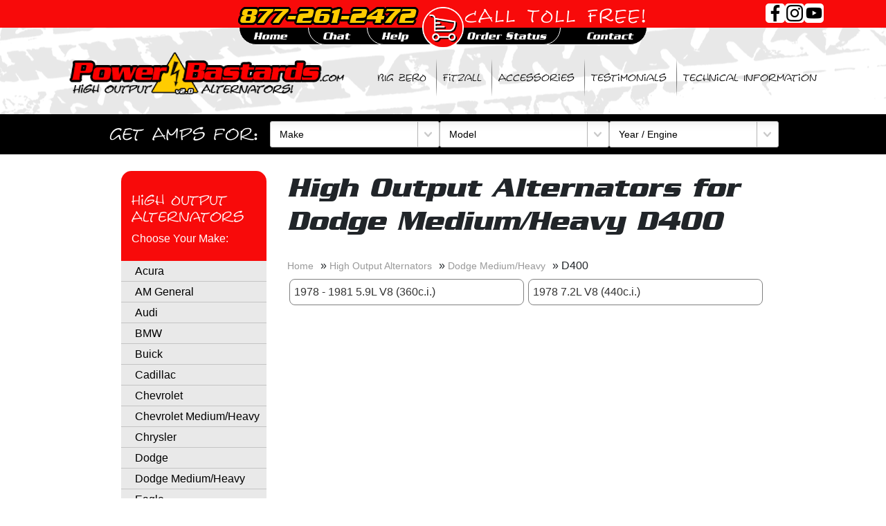

--- FILE ---
content_type: text/html
request_url: https://www.powerbastards.com/categories.asp?cat=148055
body_size: 14611
content:

<!DOCTYPE html>
<html lang="en">
    <head>

<meta charset="UTF-8">
<meta name="viewport" content="width=device-width, initial-scale=1, shrink-to-fit=no">

<title>High Output Alternators for Dodge Medium/Heavy D400</title>
<meta name="description" content="Shop high output alternators for Dodge Medium/Heavy D400 models. Boost your vehicle's electrical performance with durable, reliable solutions from PowerBastards.com.">

<link rel="canonical" href="https://www.powerbastards.com/categories.asp?cat=148055">

<link rel="icon" type="image/png" sizes="32x32" href="favicon-32x32.png" />
<link rel="icon" type="image/png" sizes="16x16" href="favicon-16x16.png" />
<link rel="shortcut icon" type="image/vnd.microsoft.icon" href="favicon.ico" />
<link rel="apple-touch-icon" sizes="180x180" href="apple-touch-icon.png" />
<link rel="manifest" href="site.webmanifest" />
<link rel="mask-icon" href="safari-pinned-tab.svg" color="#5bbad5" />
<meta name="msapplication-TileColor" content="#ffffff" />
<meta name="theme-color" content="#ffffff" />

<!--Authoring meta tags. -->
<meta name="author" content="PowerBastards.com" />
<meta name="designer" content="PowerBastards.com" />
<meta name="copyright" content="2001-2025, PowerBastards.com" />
<meta name="rating" content="general" />

<!--Open Graph tags. -->
<meta property="og:title" content="High Output Alternators for Dodge Medium/Heavy D400" />
<meta property="og:type" content="website" />
<meta property="og:url" content="https://www.powerbastards.com/categories.asp?cat=148055" />
<meta property="og:description" content="Shop high output alternators for Dodge Medium/Heavy D400 models. Boost your vehicle's electrical performance with durable, reliable solutions from PowerBastards.com." />
<meta property="og:image" content="https://www.powerbastards.com/images/icon-logo-og.png" />
<meta property="og:image:alt" content="High Output Alternators and Accessories | PowerBastards.com" />
<meta property="og:locale" content="en_US" />

<!--Bootstrap & JQuery. -->
<link rel="stylesheet" href="css/bootstrap.min.css">
<!--script src="https://code.jquery.com/jquery-3.5.1.slim.min.js"></script-->
<script src="js/jquery.min.js"></script>
<!--<script src="https://cdn.jsdelivr.net/npm/popper.js@1.16.1/dist/umd/popper.min.js" integrity="sha384-9/reFTGAW83EW2RDu2S0VKaIzap3H66lZH81PoYlFhbGU+6BZp6G7niu735Sk7lN" crossorigin="anonymous"></script>-->
<script defer src="js/bootstrap.bundle.min.js"></script>
<script defer src="js/loadingoverlay.min.js"></script>

<!--Personalized library. -->
<script defer src="js/functions.js?v=14"></script>

<!--ECT Cart JS -->

<script src="js/ectcart.js?v=226" type="text/javascript"></script>

<!--ECT Cart and Custom Styles -->

<!--<link href="css/ectcart.css?v=226" rel="stylesheet" type="text/css" />-->
<!--<link href="css/styles.css?v=226-18" rel="stylesheet" type="text/css" media="screen" />-->

<link href="css/ectcart.min.css?v=226" rel="stylesheet" type="text/css" />
<link href="css/styles.min.css?v=226-18" rel="stylesheet" type="text/css" media="screen" />

<!-- Owl Stylesheets -->
<link rel="stylesheet" href="css/owl.carousel.min.css">
<link rel="stylesheet" href="css/owl.theme.default.min.css">

<script src="js/owl.carousel.js"></script>

<!--tidio chat -->
<script>
    function chatShow() {
        window.tidioChatApi.show();
        window.tidioChatApi.open();
    }
</script>

<!-- Google tag (gtag.js) -->
<script async src="https://www.googletagmanager.com/gtag/js?id=G-GZZZTBHB52"></script>
<script>
  window.dataLayer = window.dataLayer || [];
  function gtag(){dataLayer.push(arguments);}
  gtag('js', new Date());
  gtag('config', 'G-GZZZTBHB52');
</script>

<!-- New Google tag (gtag.js) -->
<script async src="https://www.googletagmanager.com/gtag/js?id=AW-1055860152"></script>
<script>
    window.dataLayer = window.dataLayer || [];
    function gtag(){ dataLayer.push(arguments); }
    gtag('js', new Date());
    gtag('config', 'AW-1055860152');
</script>

<!-- Microsoft Clarity Script -->
<script type="text/javascript"> (function (c, l, a, r, i, t, y) { c[a] = c[a] || function () { (c[a].q = c[a].q || []).push(arguments) }; t = l.createElement(r); t.async = 1; t.src = "https://www.clarity.ms/tag/" + i; y = l.getElementsByTagName(r)[0]; y.parentNode.insertBefore(t, y); })(window, document, "clarity", "script", "r98zhiqusx"); </script>
<!-- Microsoft Clarity Script -->

<!-- sitelink searchbox schema -->
<script type="application/ld+json">
{
  "@context": "https://schema.org/",
  "@type": "WebSite",
  "name": "Power Bastards",
  "url": "https://www.powerbastards.com/",
  "potentialAction": {
    "@type": "SearchAction",
    "target": "https://www.powerbastards.com/search.asp{search_term_string}",
    "query-input": "required name=search_term_string"
  }
}
</script>
<!-- sitelink searchbox schema -->

<!-- Organization Schema -->
<script type="application/ld+json">
{
  "@context": "https://schema.org",
  "@type": "Organization",
  "name": "Power Bastards",
  "url": "https://www.powerbastards.com/",
  "logo": "https://www.powerbastards.com/images/icon-logo-xs.webp",
  "contactPoint": {
    "@type": "ContactPoint",
    "telephone": "877-261-2472",
    "contactType": "customer service",
    "contactOption": "TollFree",
    "areaServed": "US",
    "availableLanguage": "en"
  },
  "sameAs": [
    "https://www.facebook.com/PowerBastards",
    "https://www.instagram.com/powerbastardshoalternators/",
    "https://www.youtube.com/@PowerBastards"
  ]
}
</script>
<!-- Organization Schema -->

<!-- Breadcrumb Schema -->
<script type="application/ld+json">
{
  "@context": "https://schema.org/", 
  "@type": "BreadcrumbList", 
  "itemListElement": [{
    "@type": "ListItem", 
    "position": 1, 
    "name": "Power Bastards",
    "item": "https://www.powerbastards.com/"
  },{
    "@type": "ListItem", 
    "position": 2, 
    "name": "High Output Alternators",
    "item": "https://www.powerbastards.com/categories.asp?cat=19"
  },{
    "@type": "ListItem", 
    "position": 3, 
    "name": "Acura High Output Alternators",
    "item": "https://www.powerbastards.com/categories.asp?cat=101"
  },{
    "@type": "ListItem", 
    "position": 4, 
    "name": "AM General High Output Alternators",
    "item": "https://www.powerbastards.com/categories.asp?cat=102"
  },{
    "@type": "ListItem", 
    "position": 5, 
    "name": "Cadillac High Output Alternators",
    "item": "https://www.powerbastards.com/categories.asp?cat=103"
  },{
    "@type": "ListItem", 
    "position": 6, 
    "name": "Chrysler High Output Alternators",
    "item": "https://www.powerbastards.com/categories.asp?cat=104"
  },{
    "@type": "ListItem", 
    "position": 7, 
    "name": "Dodge High Output Alternators",
    "item": "https://www.powerbastards.com/categories.asp?cat=105"
  },{
    "@type": "ListItem", 
    "position": 8, 
    "name": "GMC High Output Alternators",
    "item": "https://www.powerbastards.com/categories.asp?cat=106"
  },{
    "@type": "ListItem", 
    "position": 9, 
    "name": "Hyundai High Output Alternators",
    "item": "https://www.powerbastards.com/categories.asp?cat=107"
  },{
    "@type": "ListItem", 
    "position": 10, 
    "name": "Infiniti High Output Alternators",
    "item": "https://www.powerbastards.com/categories.asp?cat=108"
  },{
    "@type": "ListItem", 
    "position": 11, 
    "name": "Hummer High Output Alternators",
    "item": "https://www.powerbastards.com/categories.asp?cat=109"
  },{
    "@type": "ListItem", 
    "position": 12, 
    "name": "Isuzu High Output Alternators",
    "item": "https://www.powerbastards.com/categories.asp?cat=110"
  },{
    "@type": "ListItem", 
    "position": 13, 
    "name": "Jaguar High Output Alternators",
    "item": "https://www.powerbastards.com/categories.asp?cat=111"
  },{
    "@type": "ListItem", 
    "position": 14, 
    "name": "Jeep High Output Alternators",
    "item": "https://www.powerbastards.com/categories.asp?cat=112"
  },{
    "@type": "ListItem", 
    "position": 15, 
    "name": "Kia High Output Alternators",
    "item": "https://www.powerbastards.com/categories.asp?cat=113"
  },{
    "@type": "ListItem", 
    "position": 16, 
    "name": "Land Rover High Output Alternators",
    "item": "https://www.powerbastards.com/categories.asp?cat=114"
  },{
    "@type": "ListItem", 
    "position": 17, 
    "name": "Lexus High Output Alternators",
    "item": "https://www.powerbastards.com/categories.asp?cat=115"
  },{
    "@type": "ListItem", 
    "position": 18, 
    "name": "Lincoln High Output Alternators",
    "item": "https://www.powerbastards.com/categories.asp?cat=116"
  },{
    "@type": "ListItem", 
    "position": 19, 
    "name": "Mazda High Output Alternators",
    "item": "https://www.powerbastards.com/categories.asp?cat=117"
  },{
    "@type": "ListItem", 
    "position": 20, 
    "name": "Mercedes High Output Alternators",
    "item": "https://www.powerbastards.com/categories.asp?cat=118"
  },{
    "@type": "ListItem", 
    "position": 21, 
    "name": "Mercury High Output Alternators",
    "item": "https://www.powerbastards.com/categories.asp?cat=119"
  },{
    "@type": "ListItem", 
    "position": 22, 
    "name": "Mitsubishi High Output Alternators",
    "item": "https://www.powerbastards.com/categories.asp?cat=120"
  },{
    "@type": "ListItem", 
    "position": 23, 
    "name": "Nissan High Output Alternators",
    "item": "https://www.powerbastards.com/categories.asp?cat=121"
  },{
    "@type": "ListItem", 
    "position": 24, 
    "name": "Oldsmobile High Output Alternators",
    "item": "https://www.powerbastards.com/categories.asp?cat=122"
  },{
    "@type": "ListItem", 
    "position": 25, 
    "name": "Plymouth High Output Alternators",
    "item": "https://www.powerbastards.com/categories.asp?cat=123"
  },{
    "@type": "ListItem", 
    "position": 26, 
    "name": "Pontiac High Output Alternators",
    "item": "https://www.powerbastards.com/categories.asp?cat=124"
  },{
    "@type": "ListItem", 
    "position": 27, 
    "name": "Porsche High Output Alternators",
    "item": "https://www.powerbastards.com/categories.asp?cat=125"
  },{
    "@type": "ListItem", 
    "position": 28, 
    "name": "Saab High Output Alternators",
    "item": "https://www.powerbastards.com/categories.asp?cat=126"
  },{
    "@type": "ListItem", 
    "position": 29, 
    "name": "Saturn High Output Alternators",
    "item": "https://www.powerbastards.com/categories.asp?cat=127"
  },{
    "@type": "ListItem", 
    "position": 30, 
    "name": "Scion High Output Alternators",
    "item": "https://www.powerbastards.com/categories.asp?cat=128"
  },{
    "@type": "ListItem", 
    "position": 31, 
    "name": "Subaru High Output Alternators",
    "item": "https://www.powerbastards.com/categories.asp?cat=129"
  },{
    "@type": "ListItem", 
    "position": 32, 
    "name": "Suzuki High Output Alternators",
    "item": "https://www.powerbastards.com/categories.asp?cat=130"
  },{
    "@type": "ListItem", 
    "position": 33, 
    "name": "Volkswagen High Output Alternators",
    "item": "https://www.powerbastards.com/categories.asp?cat=131"
  }]
}
</script>
<!-- Breadcrumb Schema -->

<!-- Google Tag Manager -->
<script>(function(w,d,s,l,i){w[l]=w[l]||[];w[l].push({'gtm.start':
new Date().getTime(),event:'gtm.js'});var f=d.getElementsByTagName(s)[0],
j=d.createElement(s),dl=l!='dataLayer'?'&l='+l:'';j.async=true;j.src=
'https://www.googletagmanager.com/gtm.js?id='+i+dl;f.parentNode.insertBefore(j,f);
})(window,document,'script','dataLayer','GTM-KJD2S5D');</script>
<!-- End Google Tag Manager -->

<script type='text/javascript'>
	window.__lo_site_id = 252913;
	(function() {
		var wa = document.createElement('script'); wa.type = 'text/javascript'; wa.async = true;
		wa.src = 'https://d10lpsik1i8c69.cloudfront.net/w.js';
		var s = document.getElementsByTagName('script')[0]; s.parentNode.insertBefore(wa, s);
	})();

	window._loq = window._loq || [];
	function addLoTag(loTag){
  		window._loq.push(["tag", loTag, false, false]);
  	};
</script>

<!-- Facebook Pixel Code -->
<script>
!function(f,b,e,v,n,t,s)
{if(f.fbq)return;n=f.fbq=function(){n.callMethod?
n.callMethod.apply(n,arguments):n.queue.push(arguments)};
if(!f._fbq)f._fbq=n;n.push=n;n.loaded=!0;n.version='2.0';
n.queue=[];t=b.createElement(e);t.async=!0;
t.src=v;s=b.getElementsByTagName(e)[0];
s.parentNode.insertBefore(t,s)}(window, document,'script',
'https://connect.facebook.net/en_US/fbevents.js');
fbq('init', '120728689658028');
fbq('track', 'PageView');
</script>
<noscript><img height="1" width="1" style="display:none"
src="https://www.facebook.com/tr?id=120728689658028&ev=PageView&noscript=1"
/></noscript>
<!-- End Facebook Pixel Code -->

<script> gtag('config', 'AW-1055860152/XWKRCM6v4bIaELjLvPcD', { 'phone_conversion_number': '(877) 261-2472' }); </script>


<!-- FAQ Schema Start -->

<script type="application/ld+json">
{
  "@context": "https://schema.org",
  "@type": "FAQPage",
  "mainEntity": [
    {
      "@type": "Question",
      "name": "The alternator I bought from you doesn't work.",
      "acceptedAnswer": {
        "@type": "Answer",
        "text": "Each alternator is bench-tested before shipping. Apparent failure is usually due to ordering the wrong unit, shipping damage, or installation mistakes. Verify the part number, inspect for damage, and review the proper installation steps (Technical Tip TT-648) before contacting support."
      }
    },
    {
      "@type": "Question",
      "name": "The alternator I bought from you doesn't \"put out\".",
      "acceptedAnswer": {
        "@type": "Answer",
        "text": "Low-output symptoms are often caused by factors outside the alternator. Measure voltage directly at the rear of the unit with a digital meter; if readings seem low, check the common issues listed below or return the alternator for a free bench test."
      }
    },
    {
      "@type": "Question",
      "name": "Slipping Belt",
      "acceptedAnswer": {
        "@type": "Answer",
        "text": "High-output alternators ship with an overdrive pulley that may require a belt about 1 inch shorter than stock. Use a quality, oil-free belt to prevent slip and ensure full output."
      }
    },
    {
      "@type": "Question",
      "name": "Regulator plug not plugged in, not seated properly or pinched wire",
      "acceptedAnswer": {
        "@type": "Answer",
        "text": "Make sure the small regulator plug on the alternator is fully seated and oriented correctly. A pinched or missing connection will prevent charging. Self-exciting models (e.g., Fitzall 220A+) do not use this plug."
      }
    },
    {
      "@type": "Question",
      "name": "Battery warning light bulb in dash missing, blown or bad connection",
      "acceptedAnswer": {
        "@type": "Answer",
        "text": "Some vehicles rely on the dash battery-warning bulb to excite the alternator. A blown, missing, or poorly connected bulb can cause a no-charge condition."
      }
    },
    {
      "@type": "Question",
      "name": "Customer changed alternator pulley",
      "acceptedAnswer": {
        "@type": "Answer",
        "text": "Replacing the supplied overdrive pulley with a larger-diameter pulley slows the alternator and decreases charge output."
      }
    },
    {
      "@type": "Question",
      "name": "Vehicle crankshaft pulley diameter too small",
      "acceptedAnswer": {
        "@type": "Answer",
        "text": "Aftermarket under-drive crank pulleys spin accessories more slowly and can severely reduce alternator output. Ensure the crank pulley is at least OEM size."
      }
    },
    {
      "@type": "Question",
      "name": "Main vehicle charge wire too small or not upgraded",
      "acceptedAnswer": {
        "@type": "Answer",
        "text": "Factory charge wiring is sized for OE amperage. When loads rise, upgrade to a heavier-gauge cable such as the Big Zero kit to avoid voltage drop and false low-output symptoms."
      }
    },
    {
      "@type": "Question",
      "name": "Too many grounds, insufficient grounds, or just bad wiring",
      "acceptedAnswer": {
        "@type": "Answer",
        "text": "Improper, corroded, or excessive grounds-as well as undersized or poorly crimped wires-can cripple alternator performance. Have a qualified technician inspect and correct wiring."
      }
    },
    {
      "@type": "Question",
      "name": "Bad, old, weak, damaged or cheap battery",
      "acceptedAnswer": {
        "@type": "Answer",
        "text": "Weak or inexpensive batteries-especially some gel-cell types-may not accept the alternator's current. Use a healthy wet-cell battery with sufficient cold-cranking amps."
      }
    },
    {
      "@type": "Question",
      "name": "Alternator possibly damaged during installation",
      "acceptedAnswer": {
        "@type": "Answer",
        "text": "High-output units contain sensitive electronics. Skipping the recommended battery-disconnect procedure or other steps in Technical Tip TT-648 can damage the regulator and cause no-charge conditions."
      }
    },
    {
      "@type": "Question",
      "name": "The alternator I bought from you doesn't fit.",
      "acceptedAnswer": {
        "@type": "Answer",
        "text": "Direct-fit models require no hardware changes. Universal Fitzall 220A+ units need custom brackets and may require a shorter belt."
      }
    },
    {
      "@type": "Question",
      "name": "Do you sell brackets, spacers or hardware to mount the Fitzall on my particular application?",
      "acceptedAnswer": {
        "@type": "Answer",
        "text": "Due to the vast number of vehicles, PowerBastards does not supply custom mounting hardware. Most customers fabricate brackets themselves or hire a qualified shop."
      }
    },
    {
      "@type": "Question",
      "name": "I tested my alternator and it only makes 30A.",
      "acceptedAnswer": {
        "@type": "Answer",
        "text": "Alternators supply only the amperage the system demands. Clip-on amp meters can be inaccurate; 30 amps may be normal at low load. Send the unit in for a free certified output test if in doubt."
      }
    }
  ]
}
</script>

<!-- FAQ Schema End -->

<!-- Articles Schema Start -->

<script type="application/ld+json">
{
  "@context": "https://schema.org",
  "@type": "Blog",
  "name": "PowerBastards Blog",
  "url": "https://www.powerbastards.com/products.asp?cat=28",
  "description": "The PowerBastards blog features insights on high-output alternators, electrical upgrades, overlanding power systems, and installation tips.",
  "publisher": {
    "@type": "Organization",
    "name": "PowerBastards",
    "logo": {
      "@type": "ImageObject",
      "url": "https://www.powerbastards.com/images/logo.png"
    }
  },
  "blogPost": [
    {
      "@type": "BlogPosting",
      "headline": "Underdrive Crank Pulley",
      "description": "Installing an underdrive crank pulley will decrease your alternator output. Is it worth the $$$ and decreased alternator performance? The dyno told us what we already knew...",
      "url": "https://www.powerbastards.com/underdrive-crank-pulley-blog-post.asp",
      "author": {
        "@type": "Person",
        "name": "PowerBastards Team"
      },
      "datePublished": "2024-10-01"
    },
    {
      "@type": "BlogPosting",
      "headline": "The BIG ZERO Wire Kit Explained and Why You Need It",
      "description": "Don't settle for stock-upgrade your main charge cable for unmatched power and reliability. Built tough. Charges strong.",
      "url": "https://www.powerbastards.com/big-zero-wire-kit-blog-post.asp",
      "author": {
        "@type": "Person",
        "name": "PowerBastards Team"
      },
      "datePublished": "2024-10-15"
    },
    {
      "@type": "BlogPosting",
      "headline": "Why Every Overlander Should Upgrade to a High-Output Alternator",
      "description": "Tackle the wild with confidence-our high output alternators are built for overlanding rigs and off-grid power demands.",
      "url": "https://www.powerbastards.com/overlander-high-output-alternator-blog-post.asp",
      "author": {
        "@type": "Person",
        "name": "PowerBastards Team"
      },
      "datePublished": "2024-11-01"
    },
    {
      "@type": "BlogPosting",
      "headline": "Do I Need a High Output Alternator?",
      "description": "Any alternator will work, right? Think again. Learn how a high-output alternator can dramatically impact vehicle performance and reliability.",
      "url": "https://www.powerbastards.com/high-output-alternator-need-blog-post.asp",
      "author": {
        "@type": "Person",
        "name": "PowerBastards Team"
      },
      "datePublished": "2024-11-20"
    }
  ]
}
</script>

<!-- Articles Schema End -->

<!-- Google Tag Manager Start -->
<script>
  var ahrefs_analytics_script = document.createElement('script');
  ahrefs_analytics_script.async = true;
  ahrefs_analytics_script.src = 'https://analytics.ahrefs.com/analytics.js';
  ahrefs_analytics_script.setAttribute('data-key', '2G/lgEiGWWU3HLRaXIM7LQ');
  document.getElementsByTagName('head')[0].appendChild(ahrefs_analytics_script);
</script>
<!-- Google Tag Manager End -->

<!-- Searchbox Schema Start -->
<script type="application/ld+json">
{
  "@context": "https://schema.org",
  "@type": "WebSite",
  "name": "PowerBastards",
  "url": "https://www.powerbastards.com/",
  "potentialAction": {
    "@type": "SearchAction",
    "target": "https://www.powerbastards.com/search.php?search_query={search_term_string}",
    "query-input": "required name=search_term_string"
  }
}
</script>
<!-- Searchbox Schema End -->
<style>
button.logintoaccount{display:none}
</style>
    </head>
    <body class="categories">
        <div class="wrapper p-relative">
				<!-- Google Tag Manager (noscript) -->
	<noscript><iframe src="https://www.googletagmanager.com/ns.html?id=GTM-KJD2S5D" height="0" width="0" style="display:none;visibility:hidden"></iframe></noscript>
	<!-- End Google Tag Manager (noscript) -->


<div class="minicartoneline">

	<div class="minicartoneline1"><span class="ectMCquant">0</span> Product(s) in cart | </div>
	<div class="minicartoneline2">Total <span class="ectMCtot">$0.00</span> | </div>

	<div class="minicartoneline3"><img src="images/littlecart1.png" style="vertical-align:text-top;" width="16" height="16" alt=""> &nbsp;<a class="ectlink mincart" href="https://www.PowerBastards.com/cart.asp">Shopping cart</a></div>
</div>


			<!--Header.-->
			<header class="sticky-top shadow d-block" style="background-image: url('images/2.0/tiretread3.webp');">

				<!--Menu mobile.-->
				<nav id="divMenuMobile01" class="p-fixed h-100 top-0 right-0" style="display:none">
					<div class="ss-frontend-mobile-close-layout01">
						<button onclick="divShowHide('divMenuMobile01')" class="ss-frontend-mobile-close" title="Close">
							<img src="/images/2.0/close.webp" width="20" height="20" alt="close"> Close
						</button>
					</div>
					<div class="ss-frontend-mobile-links-layout01">
						<a href="proddetail.asp?prod=PB-1001-01" class="ss-frontend-mobile-links01" title="BIG ZERO"> BIG ZERO </a>
					</div>
					<div class="ss-frontend-mobile-links-layout01">
						<a href="proddetail.asp?prod=Fitzall-220" class="ss-frontend-mobile-links01" title="Fitzall"> Fitzall </a>
					</div>
					<div class="ss-frontend-mobile-links-layout01">
						<a href="products.asp?cat=190" class="ss-frontend-mobile-links01" title="Accessories"> Accessories </a>
					</div>
					<div class="ss-frontend-mobile-links-layout01">
						<a href="testimonials.asp" class="ss-frontend-mobile-links01" title="Testimonials"> Testimonials </a>
					</div>
					<div class="ss-frontend-mobile-links-layout01">
						<a href="technical-information.asp" class="ss-frontend-mobile-links01" title="Technical Information"> Technical Information </a>
					</div>
				</nav>
				<div id="mobile-nav-button" class="p-relative d-md-none">
					<button onclick="divShowHide('divMenuMobile01')" style="cursor: pointer;" title="Menu">
						<img src="images/layout-mobile-btn-menu01.webp"
							srcset="images/layout-mobile-btn-menu01.webp 2x"
							class="left img-fluid" alt="Menu" width="36" height="36">
					</button>
				</div>
				<div class="top-mobile d-md-none"><!--in original, the next 3 elements are NOT wrapped in a div-->
					<a href="tel:8772612472" class="ss-frontend-link-contact02 p-absolute d-block">877-261-2472</a>
					<div class="ss-frontend-text-contact01 p-absolute d-block h-100 f-right">CALL TOLL FREE!</div>
					<div>
						<a href="https://www.facebook.com/PowerBastards-High-Output-Alternators-514873931862413/" target="_blank" style="position: absolute; right: 70px; top: 0px; text-decoration: none; margin-top: 8px;" title="Facebook" class="social-bg" >
							<img src="images/facebook-icon-new.webp"
								srcset="images/facebook-icon-new.webp 2x"
								class="left img-fluid" alt="Facebook" width="24" height="24">
						</a>

						<a href="https://www.instagram.com/powerbastardshoalternators/" target="_blank" style="position: absolute; right: 38px; top: 0px; text-decoration: none; margin-top: 8px;" title="Instagram" class="social-bg">
							<img src="images/instagram.webp"
								srcset="images/instagram.webp 2x"
								class="left img-fluid" alt="Instagram" width="24" height="24">
						</a>

						 <a href="https://www.instagram.com/powerbastardshoalternators/" target="_blank" style="position: absolute; right: 5px; top: 0px; text-decoration: none; margin-top: 8px;" title="Instagram" class="social-bg">
							<img src="images/youtube.webp"
								srcset="images/youtube.webp 2x"
								class="left img-fluid" alt="Youtube" width="24" height="24">
						</a>
					</div>
				</div>
				<!--Menu mobile.-->

				<!--Additional links.-->
				<div class="header p-relative ml-auto mr-auto d-none d-md-block">
					<aside class="p-absolute d-block">
						<a href="default.asp" class="ss-frontend-link02" style="left: 0px; top: 0px;"><span class="p-absolute d-block left-20">Home</span></a>
						<a href="javascript:" onclick="chatShow()" class="ss-frontend-link02" style="left: 100px; top: 0px; cursor:pointer"><span class="p-absolute d-block left-20">Chat</span></a>
						<a href="faq.asp" class="ss-frontend-link02" style="left: 185px; top: 0px;"><span class="p-absolute d-block left-20">Help</span></a>
						<a href="contact.asp" class="ss-frontend-link02" style="right: 0px; top: 0px; width: 250px;"><span class="p-absolute d-block right-20">Contact</span></a>
						<a href="orderstatus.asp" class="ss-frontend-link02" style="right: 125px; top: 0px; width: 170px;"><span class="p-absolute d-block right-20">Order Status</span></a>
					</aside>
				</div>

				<!--Top.-->
				<div class="top p-relative w-100 d-none d-md-block">
					<div class="header-top p-relative d-block ml-auto mr-auto h-100">
						<!--Contact.-->
						<div class="contact p-absolute d-block ml-auto mr-auto top-0 left-0 right-0 h-100">
							<a class="ss-frontend-link-contact02 p-relative d-block f-left h-100" href="tel:8772612472">877-261-2472</a>
							<div class="ss-frontend-text-contact01 p-relative d-block f-right h-100">CALL TOLL FREE!</div>
						</div>
						<!--Social media.-->
						<div class="social p-relative d-block f-right h-100 d-flex">
							<div class="fb-link social-bg">
								<a href="https://www.facebook.com/PowerBastards-High-Output-Alternators-514873931862413/" target="_blank" title="Facebook">
									<img src="images/facebook-icon-new.webp"
									srcset="images/facebook-icon-new.webp 2x"
									class="d-block img-fluid" alt="Facebook" width="24" height="24">
								</a>
							</div>
							<div class="fb-link social-bg">
								<a href="https://www.instagram.com/powerbastardshoalternators/" target="_blank">
									<img src="images/instagram.webp"
									srcset="images/instagram.webp 2x"
									class="d-block img-fluid" alt="Insagram" width="24" height="24">
								</a>
							</div>
							<div class="fb-link social-bg">
								<a href="https://www.youtube.com/@PowerBastards" target="_blank">
									<img src="images/youtube.webp"
									srcset="images/youtube.webp 2x"
									class="d-block img-fluid" alt="Youtube" width="24" height="24">
								</a>
							</div>
						</div>
					</div>
				</div>
				<!--Top.-->

				<!--Middle.-->
				<div class="header-middle p-relative ml-auto mr-auto d-none d-md-block">
					<!--Basket.-->

					<a href="cart.asp" class="ss-frontend-basket" title="Check-out"><span class="cartquant ectMCquant">0</span></a>
					<!--Logo.-->
					<a href="default.asp" class="logo p-absolute d-block left-10" title="Home"><img src="images/icon-logo-xs.webp" alt="Power Bastards" width="400" height="63" class="img-fluid" loading="lazy" /></a>
					<!--Nav.-->
					<nav class="p-absolute d-block right-10">
						<ul class="ss-frontend-links-ul01">
							<li class="ss-frontend-links-li01" style="background-image: none;">
								<a href="proddetail.asp?prod=PB-1001-01" class="ss-frontend-link01" title="BIG ZERO">BIG ZERO</a>
							</li>
							<li class="ss-frontend-links-li01">
								<a href="proddetail.asp?prod=Fitzall-220" class="ss-frontend-link01" title="Fitzall">Fitzall</a>
							</li>
							<li class="ss-frontend-links-li01">
								<a href="products.asp?cat=190" class="ss-frontend-link01" title="Accessories">Accessories</a>
							</li>
							<li class="ss-frontend-links-li01">
								<a href="testimonials.asp" class="ss-frontend-link01" title="Testimonials">Testimonials</a>
							</li>
							<li class="ss-frontend-links-li01" style="padding-right: 0px;">
								<a href="technical-information.asp" class="ss-frontend-link01" title="Technical Information">Technical Information</a>
							</li>
						</ul>
					</nav>
				</div>

				<a href="cart.asp" class="ss-frontend-mobile-basket d-md-none" style="pointer-events: initial;" title="Check-out"><span class="cartquant ectMCquant">0</span></a>
			</header>

	<!--Mobile middle-->
	<div class="middle-mobile p-relative shadow w-100 d-md-none">
		<aside class="p-absolute d-block">
			<a href="default.asp" class="ss-frontend-mobile-link02 left-0 top-0"><span class="p-absolute d-block left-10">Home</span> </a>
			<a href="javascript:" onclick="chatShow()" class="ss-frontend-mobile-link02 top-0" style="left: 50px; cursor: pointer"> <span class="p-absolute d-block left-10">Chat</span> </a>
			<a href="faq.asp" class="ss-frontend-mobile-link02 top-0" style="left: 100px"><span class="p-absolute d-block left-10">Help</span> </a>
			<a href="contact.asp" class="ss-frontend-mobile-link02 right-0 top-0" style="width: 150px;"><span class="p-absolute d-block right-10">Contact</span> </a>
			<a href="orderstatus.asp" class="ss-frontend-mobile-link02 top-0" style="right: 55px; width: 110px;"><span class="p-absolute d-block right-10">Order Status</span> </a>
		</aside>

		<!--Moble logo.-->
        <a href="default.asp" class="mobile-logo p-absolute d-block" title="Home">
            <img src="images/mobile/icon-logo-xs-mobile.webp" alt="Power Bastards" width="309" height="50" class="img-fluid" loading="lazy" />
        </a>
	</div>
	<!--Mobile middle.-->



			<div class="header-bottom-main">
				<!-- Bottom -->
				<div class="header-bottom ">
					<div class="container">
						<div class="row">
							<div class="col-12 col-sm-12 col-md-3 col-lg-3 ss-frontend-text-contact01 text-center">
								<span class="bottom-lable">
									Get Amps for:

								</span>
							</div>
							<div class="col-12 col-sm-12 col-md-9 col-lg-9 pl-0">
								<form>
									<select size="1" aria-label="Make" id="makeDropdown" name="make" class="ss-frontend-dropdown detailprodoption" onchange="getModels(this.value)">
										<option selected disabled="disabled">Make</option>
	<option value="87">Acura</option>
	<option value="234">AM General</option>
	<option value="1418">Audi</option>
	<option value="1420">BMW</option>
	<option value="17">Buick</option>
	<option value="40">Cadillac</option>
	<option value="20">Chevrolet</option>
	<option value="145259">Chevrolet Medium/Heavy</option>
	<option value="1422">Chrysler</option>
	<option value="1427">Dodge</option>
	<option value="148052">Dodge Medium/Heavy</option>
	<option value="1428">Eagle</option>
	<option value="1429">Fiat</option>
	<option value="46">Ford</option>
	<option value="146752">Ford Medium/Heavy</option>
	<option value="1430">Freightliner</option>
	<option value="24">Genesis</option>
	<option value="1431">Geo</option>
	<option value="108">GMC</option>
	<option value="145366">GMC Medium/Heavy</option>
	<option value="84">Honda</option>
	<option value="33">Hummer</option>
	<option value="1435">Hyundai</option>
	<option value="1436">Infiniti</option>
	<option value="113">Isuzu</option>
	<option value="146981">Isuzu Medium/Heavy</option>
	<option value="1438">Jaguar</option>
	<option value="1439">Jeep</option>
	<option value="1441">Kia</option>
	<option value="1445">Land Rover</option>
	<option value="1446">Lexus</option>
	<option value="55">Lincoln</option>
	<option value="219">Mazda</option>
	<option value="1448">Mercedes-Benz</option>
	<option value="72">Mercury</option>
	<option value="1449">Merkur</option>
	<option value="120675">MINI</option>
	<option value="1451">Mitsubishi</option>
	<option value="1452">Nissan</option>
	<option value="64">Oldsmobile</option>
	<option value="1456">Plymouth</option>
	<option value="143480">Polaris</option>
	<option value="34">Pontiac</option>
	<option value="1457">Porsche</option>
	<option value="144900">Ram</option>
	<option value="146382">Ram Medium/Heavy</option>
	<option value="118">Saab</option>
	<option value="1460">Saturn</option>
	<option value="2497">Scion</option>
	<option value="144806">Smart Car</option>
	<option value="1462">Sterling</option>
	<option value="1464">Subaru</option>
	<option value="1466">Suzuki</option>
	<option value="91">Toyota</option>
	<option value="1469">Volkswagen</option>
	<option value="1470">Volvo</option>

									</select>

									<select size="1" id="modelDropdown" aria-label="Model" name="model" class="ss-frontend-dropdown detailprodoption" onchange="getEngines(this.value)">
										<option selected disabled="disabled">Model</option>

									</select>

									<select size="1" id="engineDropdown" name="engine" aria-label="Year / Engine" class="ss-frontend-dropdown detailprodoption" onchange="showLoading(); if (this.options[this.selectedIndex].value != '') {parent.location.href = this.options[this.selectedIndex].value}">
										<option selected disabled="disabled">Year / Engine</option>

									</select>
								</form>

							</div>
						</div>
					</div>
				</div>
				<!-- Bottom -->
			</div>
<!--Banner-->

<!--Banner-->
       
			<div class="container">
				<div class="row">
					<div class="col-md-4 col-lg-3 d-none d-md-block my-4">
						                                <!--Site menu.-->
                                <div class="col-12 ss-frontend-text01">
                                	<div class="d-block scribble">
                                        <a href="/categories.asp?cat=19" title="High Output Alternators" class="text-white">High Output Alternators</a>
                                	</div>
                                    <p class="mb-0">Choose Your Make:</p>
                                </div>
                                <div class="col-12 px-0">
                                    <ul class="ss-frontend-links-ul03" style="position: relative; display: block;">
                                        <!--Categories.-->
										<li><a href="categories.asp?cat=87" class="ss-frontend-btn-link01" title="Acura">Acura</a></li>
										<li><a href="categories.asp?cat=234" class="ss-frontend-btn-link01" title="AM General">AM General</a></li>
										<li><a href="categories.asp?cat=1418" class="ss-frontend-btn-link01" title="Audi">Audi</a></li>
										<li><a href="categories.asp?cat=1420" class="ss-frontend-btn-link01" title="BMW">BMW</a></li>
										<li><a href="categories.asp?cat=17" class="ss-frontend-btn-link01" title="Buick">Buick</a></li>
										<li><a href="categories.asp?cat=40" class="ss-frontend-btn-link01" title="Cadillac">Cadillac</a></li>
										<li><a href="categories.asp?cat=20" class="ss-frontend-btn-link01" title="Chevrolet">Chevrolet</a></li>
										<li><a href="categories.asp?cat=145259" class="ss-frontend-btn-link01" title="Chevrolet Medium/Heavy">Chevrolet Medium/Heavy</a></li>
										<li><a href="categories.asp?cat=1422" class="ss-frontend-btn-link01" title="Chrysler">Chrysler</a></li>
										<li><a href="categories.asp?cat=1427" class="ss-frontend-btn-link01" title=" Dodge">Dodge</a></li>
										<li><a href="categories.asp?cat=148052" class="ss-frontend-btn-link01" title="Dodge Medium/Heavy">Dodge Medium/Heavy</a></li>
										<li><a href="categories.asp?cat=1428" class="ss-frontend-btn-link01" title="Eagle">Eagle</a></li>
										<li><a href="categories.asp?cat=1429" class="ss-frontend-btn-link01" title="Fiat">Fiat</a></li>
										<li><a href="categories.asp?cat=46" class="ss-frontend-btn-link01" title="Ford">Ford</a></li>
										<li><a href="categories.asp?cat=146752" class="ss-frontend-btn-link01" title="Ford Medium/Heavy">Ford Medium/Heavy</a></li>
										<li><a href="categories.asp?cat=1430" class="ss-frontend-btn-link01" title="Freightliner">Freightliner</a></li>
										<li><a href="categories.asp?cat=24" class="ss-frontend-btn-link01" title="Genesis">Genesis</a></li>
										<li><a href="categories.asp?cat=1431" class="ss-frontend-btn-link01" title="Geo">Geo</a></li>
										<li><a href="categories.asp?cat=108" class="ss-frontend-btn-link01" title="GMC">GMC</a></li>
										<li><a href="categories.asp?cat=145366" class="ss-frontend-btn-link01" title="MC Medium/Heavy">GMC Medium/Heavy</a></li>
										<li><a href="categories.asp?cat=84" class="ss-frontend-btn-link01" title="Honda">Honda</a></li>
										<li><a href="categories.asp?cat=235" class="ss-frontend-btn-link01" title="Hummer">Hummer</a></li>
										<li><a href="categories.asp?cat=1435" class="ss-frontend-btn-link01" title="Hyundai">Hyundai</a></li>
										<li><a href="categories.asp?cat=1436" class="ss-frontend-btn-link01" title="Infiniti">Infiniti</a></li>
										<li><a href="categories.asp?cat=113" class="ss-frontend-btn-link01" title="Isuzu">Isuzu</a></li>
										<li><a href="categories.asp?cat=146981" class="ss-frontend-btn-link01" title="Isuzu Medium/Heavy">Isuzu Medium/Heavy</a></li>
										<li><a href="categories.asp?cat=1438" class="ss-frontend-btn-link01" title="Jaguar">Jaguar</a></li>
										<li><a href="categories.asp?cat=1439" class="ss-frontend-btn-link01" title="Jeep">Jeep</a></li>
										<li><a href="categories.asp?cat=1441" class="ss-frontend-btn-link01" title="Kia">Kia</a></li>
										<li><a href="categories.asp?cat=1445" class="ss-frontend-btn-link01" title="Land Rover">Land Rover</a></li>
										<li><a href="categories.asp?cat=1446" class="ss-frontend-btn-link01" title="Lexus">Lexus</a></li>
										<li><a href="categories.asp?cat=55" class="ss-frontend-btn-link01" title="Lincoln">Lincoln</a></li>
										<li><a href="categories.asp?cat=219" class="ss-frontend-btn-link01" title="Mazda">Mazda</a></li>
										<li><a href="categories.asp?cat=1448" class="ss-frontend-btn-link01" title="Mercedes">Mercedes-Benz</a></li>
										<li><a href="categories.asp?cat=72" class="ss-frontend-btn-link01" title="Mercury">Mercury</a></li>
										<li><a href="categories.asp?cat=1449" class="ss-frontend-btn-link01" title="Merkur">Merkur</a></li>
										<li><a href="categories.asp?cat=120675" class="ss-frontend-btn-link01" title="MINI">MINI</a></li>
										<li><a href="categories.asp?cat=1451" class="ss-frontend-btn-link01" title="Mitsubishi">Mitsubishi</a></li>
										<li><a href="categories.asp?cat=1452" class="ss-frontend-btn-link01" title="Nissan">Nissan</a></li>
										<li><a href="categories.asp?cat=64" class="ss-frontend-btn-link01" title="Oldsmobile">Oldsmobile</a></li>
										<li><a href="categories.asp?cat=1456" class="ss-frontend-btn-link01" title="Plymouth">Plymouth</a></li>
										<li><a href="categories.asp?cat=143480" class="ss-frontend-btn-link01" title="Polaris">Polaris</a></li>
										<li><a href="categories.asp?cat=34" class="ss-frontend-btn-link01" title="Pontiac">Pontiac</a></li>
										<li><a href="categories.asp?cat=1457" class="ss-frontend-btn-link01" title="Porsche">Porsche</a></li>
										<li><a href="categories.asp?cat=144900" class="ss-frontend-btn-link01" title="Ram">Ram</a></li>
										<li><a href="categories.asp?cat=146382" class="ss-frontend-btn-link01" title="Ram Medium/Heavy">Ram Medium/Heavy</a></li>
										<li><a href="categories.asp?cat=118" class="ss-frontend-btn-link01" title="Saab">Saab</a></li>
										<li><a href="categories.asp?cat=1460" class="ss-frontend-btn-link01" title="Saturn">Saturn</a></li>
										<li><a href="categories.asp?cat=2497" class="ss-frontend-btn-link01" title="Scion">Scion</a></li>
										<li><a href="categories.asp?cat=144806" class="ss-frontend-btn-link01" title="Smart Car">Smart Car</a></li>
										<li><a href="categories.asp?cat=1462" class="ss-frontend-btn-link01" title="Sterling">Sterling</a></li>
										<li><a href="categories.asp?cat=1464" class="ss-frontend-btn-link01" title="Subaru">Subaru</a></li>
										<li><a href="categories.asp?cat=1466" class="ss-frontend-btn-link01" title="Suzuki">Suzuki</a></li>
										<li><a href="categories.asp?cat=91" class="ss-frontend-btn-link01" title="Toyota">Toyota</a></li>
										<li><a href="categories.asp?cat=1469" class="ss-frontend-btn-link01" title="Volkswagen">Volkswagen</a></li>
										<li><a href="categories.asp?cat=1470" class="ss-frontend-btn-link01" title="Volvo">Volvo</a></li>
                                    </ul>
                                </div>
                                <img style="margin-top: 5px; width:100%;" src="images/sidebar-layout-element01.webp" srcset="images/sidebar-layout-element01.webp 2x"alt="Element" width="210" height="5" loading="lazy" />
                                <a href="categories.asp?cat=19" class="ss-frontend-btn-base ss-frontend-btn-action" style="width: 100%; margin-top: 5px;">
                                    View ALL Makes
                                </a>
					</div>
					<div class="col-md-8 col-lg-9 my-4">
<div class="catheader"><h1>High Output Alternators for Dodge Medium/Heavy D400</h1></div><div class="catnavandcheckout catnavcategories"><div class="catnavigation catnavcategories"><a class="ectlink" href="categories.asp">Home</a><div class="ectbreadcrumb">&raquo; <a class="ectlink" href="categories.asp?cat=19">High Output Alternators</a></div><div class="ectbreadcrumb">&raquo; <a class="ectlink" href="categories.asp?cat=148052">Dodge Medium/Heavy</a></div><div class="ectbreadcrumb">&raquo; D400</div></div><div class="catnavcheckout"><input type="button" value="Checkout" class="ectbutton checkoutbutton" onclick="ectgonoabs('cart.asp')"></div></div>
<div class="categories"><div class="category"><div class="catname"><a class="ectlink" href="products.asp?cat=148056">1978 - 1981 5.9L V8 (360c.i.)</a></div></div><div class="category"><div class="catname"><a class="ectlink" href="products.asp?cat=148058">1978 7.2L V8 (440c.i.)</a></div></div></div>
            		</div>
            	</div>
            </div>
			
<footer>


	<!-- Search -->
	<div class="header-bottom-search m-0">
		 <div class="container">
			 <div class="row">
				 <div class="col-12 col-sm-12 col-md-3 col-lg-2 ss-frontend-text-contact01"><span class="bottom-lable">Search:</span></div>
				 <div class="col-12 col-sm-12 col-md-9 col-lg-9 pl-0">
					 <form class="p-relative" method="get" action="search.asp" id="searchForm">
						 <input type="hidden" name="pg" value="1" />
						 <input type="text" name="stext" placeholder="Search..." />

						 <div class="header-bottom-search-icon" onclick="document.getElementById('searchForm').submit();">
							 <img src="images/search-icon.webp" alt="Search Icon" width="22" height="22" class="img-fluid" />
						 </div>
					 </form>
				 </div>
			 </div>
		 </div>
	</div>
	<!-- Search -->
	<div class="container-fluid bg-black d-none d-lg-block">
		<div class="container">
			<div class="row">
				<div class="col-lg-3 ss-frontend-footer-text01"><span class="white pt-2">Power Bastards</span></div>
				<div class="col-lg-3 ss-frontend-footer-text01"><span class="white pt-2">Shopping</span></div>
				<div class="col-lg-3 ss-frontend-footer-text01"><span class="white pt-2">Company</span></div>
				<div class="col-lg-3 ss-frontend-footer-text01"><span class="white pt-2">Catalog</span></div>
			</div>
		</div>
	</div>
	<div class="container">
		<div class="row footercolumns">
			<div>
				<div class="ss-frontend-footer-text01 bg-black footercolumnhead"><span class="white pt-2">Power Bastards</span></div>
				<div class="ss-frontend-footer-text01 footercolumn">
					<ul class="ss-frontend-links-ul02">
	<li><a href="dual-alternators-multiples.asp" title="Multiple Alternators">Multiple Alternators</a></li>
	<li><a href="testimonials.asp" title="Testimonials">Testimonials</a></li>
	<li><a href="technical-information.asp" title="Install Instructions">Install Instructions</a></li>
	<li><a href="sponsorships.asp" title="Sponsorships">Sponsorships</a></li>
	<li><a href="faq.asp" title="FAQ & Troubleshooting">FAQ & Troubleshooting</a></li>
	<li><a href="fitzall-installs.asp" title="Fitzall Installations">Fitzall Installations</a></li>
	<li><a href="categories.asp?cat=19" title=" High Output Alternators">High Output Alternators</a></li>
	<li><a href="chrome-and-powder-coated-high-output-alternators.asp" title=" Chrome & Powder Coating">Chrome &amp; Powder Coating</a></li>
	<li><a href="proddetail.asp?prod=PB-1001-01" title=" Wire Kit - BIG 0">Wire Kit - BIG 0</a></li>
</ul>

				</div>
			</div>
			<div>
				<div class="ss-frontend-footer-text01 bg-black footercolumnhead"><span class="white pt-2">Shopping</span></div>
				<div class="ss-frontend-footer-text01 footercolumn">
					<ul class="ss-frontend-links-ul02">
	<li><a href="terms.asp" title="Shipping & Returns">Shipping & Returns</a></li>
	<li><a href="tracking.asp" title="Order Tracking">Order Tracking</a></li>
	<li><a href="orderstatus.asp" title="Order Status">Order Status</a></li>
	<li><a href="clientlogin.asp" title="Dealers & Installers">Dealers & Installers</a></li>
	<li><a href="affiliate.asp" title="Affiliate Program">Affiliate Program</a></li>
</ul>

				</div>
			</div>
			<div>
				<div class="ss-frontend-footer-text01 bg-black footercolumnhead"><span class="white pt-2">Company</span></div>
				<div class="ss-frontend-footer-text01 footercolumn">
					<ul class="ss-frontend-links-ul02">
	<li><a href="contact.asp" title="Contact Us">Contact Us</a></li>
	<li><a href="https://www.tidio.com/talk/bh4t4fx97ka8lt8zm8ld9k1lsi39xc1r" title="Chat">Chat</a></li>
	<li><a href="terms.asp" title="Warranty">Warranty</a></li>
	<li><a href="terms.asp" title="Returns">Returns</a></li>
	<li><a href="testimonials.asp" title="Testimonials">Testimonials</a></li>
	<li><a href="products.asp?cat=28" title="Blog Articles">Blog Articles</a></li>
	<li><a href="privacypolicy.asp" title="Privacy Policy">Privacy Policy</a></li>
</ul>

				</div>
			</div>
			<div>
				<div class="ss-frontend-footer-text01 bg-black footercolumnhead"><span class="white pt-2">Catalog</span></div>
				<div class="ss-frontend-footer-text01 footercolumn">
					<ul class="ss-frontend-links-ul02">
	<li><a href="search.asp" title="Search">Search</a></li>
	<li><a href="default.asp" title="Request Catalog">Request Catalog <small>(coming soon)</small></a></li>
</ul>

					<img src="/images/icon-logo-xs.webp" width="210" height="33" alt="footer-logo" class="footer-losgo w-100 img-fluid my-2" loading="lazy" />
					<img src="images/layout-icon-payments01.webp" alt="Payments" class="paymdents img-fluid d-block my-2" width="276" height="18" loading="lazy" />
				</div>
			</div>
		</div>
	</div>

	<div class="container white-line">
		<div class="ss-frontend-content-text01 text-center text-white" style="margin: 15px 0;">
			<div class="footer-title m-0">Delivering High Output Alternators for All Major Brands: Trusted Since 2004</div>
		</div>
		<div class="row footer-categories">
			<div class="col-12 col-sm-12 col-md-6 col-lg-3 col-xl-3">
				<ul class="ss-frontend-links-ul02">
					<li><a href="categories.asp?cat=87" title="Acura">Acura</a></li>
					<li><a href="categories.asp?cat=234" title="AM General">AM General</a></li>
					<li><a href="categories.asp?cat=1418" title="Audi">Audi</a></li>
					<li><a href="categories.asp?cat=1420" title="BMW">BMW</a></li>
					<li><a href="categories.asp?cat=17" title="Buick">Buick</a></li>
					<li><a href="categories.asp?cat=40" title="Cadillac">Cadillac</a></li>
					<li><a href="categories.asp?cat=20" title="Chevrolet">Chevrolet</a></li>
					<li><a href="categories.asp?cat=145259" title="Chevrolet Medium/Heavy">Chevrolet Medium/Heavy</a></li>
					<li><a href="categories.asp?cat=1422" title="Chrysler">Chrysler</a></li>
					<li><a href="categories.asp?cat=1427" title=" Dodge">Dodge</a></li>
					<li><a href="categories.asp?cat=148052" title="Dodge Medium/Heavy	">Dodge Medium/Heavy</a></li>
					<li><a href="categories.asp?cat=1428" title="Eagle">Eagle</a></li>
					<li><a href="categories.asp?cat=1429" title="Fiat">Fiat</a></li>
					<li><a href="categories.asp?cat=46" title="Ford">Ford</a></li>
				</ul>
			</div>
			<div class="col-12 col-sm-12 col-md-6 col-lg-3 col-xl-3">
				<ul class="ss-frontend-links-ul02">
					<li><a href="categories.asp?cat=146752" title="Ford Medium/Heavy">Ford Medium/Heavy</a></li>
					<li><a href="categories.asp?cat=1430" title="Freightliner">Freightliner</a></li>
					<li><a href="categories.asp?cat=24" title="Genesis">Genesis</a></li>
					<li><a href="categories.asp?cat=1431" title="Geo">Geo</a></li>
					<li><a href="categories.asp?cat=108" title="GMC">GMC</a></li>
					<li><a href="categories.asp?cat=145366" title="MC Medium/Heavy">GMC Medium/Heavy</a></li>
					<li><a href="categories.asp?cat=84" title="Honda">Honda</a></li>
					<li><a href="categories.asp?cat=235" title="Hummer">Hummer</a></li>
					<li><a href="categories.asp?cat=1435" title="Hyundai">Hyundai</a></li>
					<li><a href="categories.asp?cat=1436" title="Infiniti">Infiniti</a></li>
					<li><a href="categories.asp?cat=113" title="Isuzu">Isuzu</a></li>
					<li><a href="categories.asp?cat=146981" title="Isuzu Medium/Heavy">Isuzu Medium/Heavy</a></li>
					<li><a href="categories.asp?cat=1438" title="Jaguar">Jaguar</a></li>
					<li><a href="categories.asp?cat=1439" title="Jeep">Jeep</a></li>
				</ul>
			</div>
			<div class="col-12 col-sm-12 col-md-6 col-lg-3 col-xl-3">
				<ul class="ss-frontend-links-ul02">
					<li><a href="categories.asp?cat=1441" title="Kia">Kia</a></li>
					<li><a href="categories.asp?cat=1445" title="Land Rover">Land Rover</a></li>
					<li><a href="categories.asp?cat=1446" title="Lexus">Lexus</a></li>
					<li><a href="categories.asp?cat=55" title="Lincoln">Lincoln</a></li>
					<li><a href="categories.asp?cat=219" title="Mazda">Mazda</a></li>
					<li><a href="categories.asp?cat=1448" title="Mercedes">Mercedes-Benz</a></li>
					<li><a href="categories.asp?cat=72" title="Mercury">Mercury</a></li>
					<li><a href="categories.asp?cat=1449" title="Merkur">Merkur</a></li>
					<li><a href="categories.asp?cat=120675" title="MINI">MINI</a></li>
					<li><a href="categories.asp?cat=1451" title="Mitsubishi">Mitsubishi</a></li>
					<li><a href="categories.asp?cat=1452" title="Nissan">Nissan</a></li>
					<li><a href="categories.asp?cat=64" title="Oldsmobile">Oldsmobile</a></li>
					<li><a href="categories.asp?cat=1456" title="Plymouth">Plymouth</a></li>
					<li><a href="categories.asp?cat=143480" title="Polaris">Polaris</a></li>
				</ul>
			</div>
			<div class="col-12 col-sm-12 col-md-6 col-lg-3 col-xl-3">
				<ul class="ss-frontend-links-ul02">
					<li><a href="categories.asp?cat=34" title="Pontiac">Pontiac</a></li>
					<li><a href="categories.asp?cat=1457" title="Porsche">Porsche</a></li>
					<li><a href="categories.asp?cat=144900" title="Ram">Ram</a></li>
					<li><a href="categories.asp?cat=146382" title="Ram Medium/Heavy">Ram Medium/Heavy</a></li>
					<li><a href="categories.asp?cat=118" title="Saab">Saab</a></li>
					<li><a href="categories.asp?cat=1460" title="Saturn">Saturn</a></li>
					<li><a href="categories.asp?cat=2497" title="Scion">Scion</a></li>
					<li><a href="categories.asp?cat=144806" title="Smart Car">Smart Car</a></li>
					<li><a href="categories.asp?cat=1462" title="Sterling">Sterling</a></li>
					<li><a href="categories.asp?cat=1464" title="Subaru">Subaru</a></li>
					<li><a href="categories.asp?cat=1466" title="Suzuki">Suzuki</a></li>
					<li><a href="categories.asp?cat=91" title="Toyota">Toyota</a></li>
					<li><a href="categories.asp?cat=1469" title="Volkswagen">Volkswagen</a></li>
					<li><a href="categories.asp?cat=1470" title="Volvo">Volvo</a></li>
				</ul>
			</div>
		</div>
	</div>

	<div class="container">
		<div class="row">
			<div class="col ss-frontend-copyright text-center white-line my-3 py-2">
				Power Bastards® is a registered trademark of Power Bastards. All other indicated registered ® trademarks are the property of the respective owners and the use
				hereof does not imply their approval or endorsement of Power Bastards® products. The internet's premier source for high performance automotive alternators,
				electrical accessories and much, much more.<br /><br />
				&copy; 2001 - 2025 Power Bastards&reg;
			</div>
		</div>
	</div>

	<script src="https://code.tidio.co/bh4t4fx97ka8lt8zm8ld9k1lsi39xc1r.js" async></script>

</footer>

        </div>

    </body>
</html>


--- FILE ---
content_type: text/css
request_url: https://www.powerbastards.com/css/ectcart.min.css?v=226
body_size: 16091
content:
img.reltabimage,img.scrimage,video.csprodimage,video.detailimage,video.giantimage,video.prodimage{max-width:100%;height:auto}div.imagenavigator img,div.option input[type=checkbox],div.option input[type=radio],div.opttooltip,div.prodrating a,div.trackingselectlogo>img{vertical-align:middle}button.removefilter,div.cartoptionoutstock,span.liststrike{text-decoration:line-through}.sfrangesliders,div.opttooltip{position:relative}div.invisibleproduct,div.savecartlist{visibility:hidden}.ectmegamenu>ul>li a,.sliderarrow,.sliderarrow:hover,a.ectlink:link,a.ectlink:visited{text-decoration:none}div.cartoptionsline div.cartoptionoutstock,span.cartlinepricelabel,ul.ectverticalmenu2>li.ectsub{display:none}form{margin:0;padding:0}.ectclearfix::after,div.reltabproduct::after,div.tabpanelcontent::after{content:"";clear:both;display:table}input[type].cdform1fixw,input[type].cdform2fixw,input[type].cdform3fixw,select.cdform1fixw,select.cdform2fixw,select.cdform3fixw{width:280px;box-sizing:border-box}.nofixw{box-sizing:border-box;padding:6px}div.billformrow,div.billformrowflags,div.checkoutadds2col,div.copayradio1,div.copayresultrow,div.flexvertalign,div.nohidebillrow,div.shipformrow{display:flex;justify-content:flex-start;align-items:center}div.cart1details,div.cart2details,div.cart3details{font-family:sans-serif;line-height:normal}div.editaddressbuttons{display:inline-block;padding:4px 0}div.cdformsmfixw,input[type].cdformsmfixw{width:138px;box-sizing:border-box}input.cdformcoupon{width:218px}span.extraimgnumof::before,span.giantimgback::before{content:"("}span.extraimgnumof::after,span.giantimgback::after{content:")"}span.extracommentsdots::before{content:" \2026\a0["}span.extracommentsdots::after{content:"]"}div.opttooltip{font-size:24px;margin-left:6px;display:inline;color:#333}div.opttooltip::after{content:"\24D8";color:#333}div.tooltipcontent{display:none;font-size:15px;border:1px solid gray;background:#fff;position:absolute;z-index:100;min-width:200px;padding:6px;border-radius:5px;color:#333;font-weight:400}div.tooltipright{right:-20px;top:-20px}img.giantthumb{cursor:pointer}img.giantimage{max-width:100%;max-height:91.5vh;margin:0;box-shadow:5px 5px 2px #999}button.ectbutton,input.ectbutton{background:#006aba}button.ectbutton,input[type=button].ectbutton,input[type=submit].ectbutton{color:#fff;padding:6px 12px;border:0;border-radius:4px;font-family:FontAwesome,sans-serif;cursor:pointer;font-weight:400;-webkit-appearance:none;line-height:normal;font-size:14px}div.TabbedPanelsContentGroup,ul.TabbedPanelsTabGroup>li.TabbedPanelsTab{border:1px solid gray;background-color:#fff}div.cartlinename,div.cartlinetotal,div.optiontext,div.origprice,div.rectotgrandtotal,div.reltabname,div.scrprodprice,li.ectselected,p.cstitle,span.ectclordlabel,span.reviewer,span.reviewheader{font-weight:700}button.ectbutton:hover,input[type=button].ectbutton:hover,input[type=submit].ectbutton:hover{background:#ddd;color:#000}button.ectbutton:disabled,input[type=button].ectbutton:disabled,input[type=submit].ectbutton:disabled{background:#ddd;color:#000;cursor:default;text-shadow:none}div.largereviewstars svg.icon,div.smallreviewstars svg.icon{display:inline-block;fill:#006ABA}div.largereviewstars svg.icon{width:24px;height:24px}div.smallreviewstars svg.icon{width:14px;height:14px}div.reviewsavg,div.reviewsnumber{display:inline;vertical-align:middle}div.detaildateaddeddate,div.detaildateaddedlabel,div.ectbreadcrumb,div.multioptiontext,div.notfoundinput,div.proddateaddeddate,div.proddateaddedlabel,div.prodfilter,div.prodfiltergrp,div.rcoptioninline,div.searchfiltergroup{display:inline-block}div.reviewsavg,input.cdformpayment{margin-right:5px}div.reviewsnumber{margin-left:5px}div.clickreview{margin:16px 0;text-align:center}button.clickreview{width:300px;max-width:100%}span.reviewheader{vertical-align:text-bottom;padding-left:5px}div.reviewcomments,div.reviewname,div.reviews{margin-top:16px}.ectmegamenu>ul::after,.ectmegamenu>ul>li>ul::after,.ectmegamenu>ul>li>ul>li>ul::after,div.amazonlogout1,div.reltabproduct,div.reviews,div.scnostock{clear:both}div.noreview{margin:30px 0}div.giantthumb{margin:10px 12px 10px 10px}img.giantthumb,video.giantthumb{width:100%;box-shadow:5px 5px 2px #999}div.giantthumbcontainer{padding:0 10px 10px;width:200px}div.reltabimage{float:left;width:20%;padding:10px;clear:left;text-align:center;box-sizing:border-box}div.reltabdescription,div.reltabname{margin:5px 2%;float:right;width:76%;box-sizing:border-box}div.ecthreview,div.reltabproduct{padding-bottom:15px}div.reltab>div.reltabproduct:not(:last-child),div.reviewscontainer>div.ecthreview:not(:last-child){border-bottom:1px solid gray;margin-bottom:15px}ul.TabbedPanelsTabGroup>li.TabbedPanelsTab{font-family:FontAwesome,sans-serif;font-size:.9em;padding:6px 12px;border-radius:5px 5px 0 0;list-style:none}.sfslidercontainer,div.autosearch>div.autosearchselected,div.autosearch>div:hover{background-color:#d3d3d3}ul.TabbedPanelsTabGroup>li.TabbedPanelsTabSelected{border-bottom:1px solid #fff}div.ectpatgrp,div.qbuywrapper div.prodname,div.quantity1div>div:nth-child(2){border-bottom:1px solid gray}div.tabpanelcontent{padding:15px}div.autosearch{min-width:280px;border:1px solid gray;background-color:#fff;z-index:10000;text-align:left}div.autosearch>div{padding:5px;cursor:pointer}div.amazonpaybuttontext,div.rcoption{margin-bottom:5px}div.multioptiontext{width:50%}input.prodoption{border:1px solid gray;padding:2px}input.ecttextinput[type=number]{-moz-appearance:textfield}div.optiontext{padding:2px 6px 2px 0;min-width:120px;color:#555}div.multioptiontext>input.ecttextinput{width:36px}div.multioptiontext>input.oostock{background-color:#ebebe4}div.rectotdiscounts div.ectright,label.oostock,option.oostock{color:red}input.cpncart1{font-size:11px;width:140px}div.ectbreadcrumb{margin-left:5px}select.breadcrumbcats{max-width:200px;text-overflow:ellipsis}div.imagenavigator{margin-top:2px;white-space:nowrap;overflow:hidden}div.imagenavigator img{margin:0 4px 3px}div.imagenavigator input.previmg{margin:0 2px 0 0}div.imagenavigator input.nextimg{margin:0 0 0 2px}div.prodimagenavigator{font-size:.7em}div.prodimagenavigator>.nextimg,div.prodimagenavigator>.previmg{font-size:.8em;padding:4px;margin:0 3px}div.origprice{color:#999}select.sidefilter{min-width:150px;padding:6px}div.ectpat{padding:4px 0;cursor:pointer}div.ectpatgrp{margin:12px 0;padding:6px}div.ectpattitle{margin-bottom:6px;font-size:1.2em}div.ectpatcb{margin:3px 0}button.sidefilter,input[type].sidefilter{padding:6px}button.removefilter{margin-bottom:4px}input.sfprice{border:1px solid gray;outline:0;padding:6px;box-shadow:inset 0 11px 8px -10px #aaa,inset 0 -11px 8px -10px #aaa;border-radius:3px;width:70px;text-align:right;box-sizing:border-box}div.sfpriceinputs input{height:35px;text-align:center;width:100%}div.sfpriceinputs>div{padding:2px}div.sfpriceinputs{display:flex;margin-bottom:15px}.sfslidercontainer{width:100%;height:6px;position:relative;border-radius:5px}.sfslidercontainer div{height:100%;left:0;right:0;position:absolute;border-radius:5px;background:#006aba}.sfrangesliders input{position:absolute;width:100%;height:5px;background:0 0;top:-5px;cursor:pointer;appearance:none;margin:0;border-radius:15px}div.contactform{max-width:800px;margin:10px auto 50px}.ectmegamenu>ul>li>ul.normal-sub>li,.sliderimages img,.sq-button,button.checkoutbutton,button.gpay-card-info-container,div.contactform input.ecttextinput,input.checkoutbutton,textarea.ecttextinput{width:100%}div.contactform textarea.ecttextinput{height:80px}button.contactformsend{min-width:200px}div.ectcf2col>div:first-child{width:40%}div.addtocartquant>.addtocart,div.cartloggedin,div.cobll3,div.ectcf2col>div:nth-of-type(2),div.ectsf2col>div:nth-of-type(2),div.loginprompt,div.searchcontrol{flex-grow:1}div.ectcf2col,div.ectsf2col{margin:12px 0;display:flex;justify-content:flex-start;align-items:center}div.contactformblurb,div.receiptdownload{margin-bottom:30px}div.contactformthanks{text-align:center;margin:50px}input[type=range]::-webkit-slider-thumb{height:15px;width:15px;border-radius:15px;background:#fff;border:1px solid grey;pointer-events:auto;appearance:none}div.zeroatt{color:#aaa}div.zeroatt input{opacity:.5}div.grpMoreDiv{text-align:center;padding:5px}ul.ectverticalmenu2>li,ul.ectverticalmenu3>li{margin-bottom:-1px}ul.ectsubverticalmenu3>li,ul.ectverticalmenu3>li{border:1px solid gray;min-width:180px;min-height:34px;margin-bottom:-1px;background-color:#fff}li.ectraq1>a::before{content:"\00BB\00A0"}li.ectraq2>a::before{content:"\00BB\00A0\00BB\00A0"}li.ectraq3>a::before{content:"\00BB\00A0\00BB\00A0\00BB\00A0"}li.ectraq4>a::before{content:"\00BB\00A0\00BB\00A0\00BB\00A0\00BB\00A0"}li.ectraq5>a::before{content:"\00BB\00A0\00BB\00A0\00BB\00A0\00BB\00A0\00BB\00A0"}li.ectraq6>a::before{content:"\00BB\00A0\00BB\00A0\00BB\00A0\00BB\00A0\00BB\00A0\00BB\00A0"}li.ectraq7>a::before{content:"\00BB\00A0\00BB\00A0\00BB\00A0\00BB\00A0\00BB\00A0\00BB\00A0\00BB\00A0"}ul.ectsubverticalmenu3>li>a,ul.ectverticalmenu3>li>a{display:inline-block;vertical-align:text-top;width:100%}div.ectpacount,svg.megahamburger{float:right}div.termsandconds{margin:20px auto 0;width:800px;max-width:90%;overflow-y:auto;max-height:98%;padding:6px;border-radius:5px;box-shadow:1px 1px 5px #333;background-color:#fff}div.ectdivcontainer{overflow:auto;display:table;width:98%;margin:14px auto}div.checkoutbutton1,div.ectcladdressbutton{margin:6px}div.discountsapply,div.eachcatdiscountsapply,div.eachproddiscountsapply,span.detaildiscountsapply{color:#df1a1a}div.discountsapply{padding:4px 0 0}div.catdiscounts,div.proddiscounts,div.prodnoapplydiscounts{color:#da6a1e;padding:0 0 4px}#cpncodespan,div.cartacclogineverdivulge,div.cartoptionsline div,div.cartstockjustpurchased,div.freeshippingexempt,div.proddiscountexempt,span.ectsmallnote,span.inctax{font-size:.8em}div.checkoutbutton2,div.checkoutbutton3,div.clientloginmessage,div.emptycart,div.prodimage,div.reviewimage,div.shipaltrates,div.socialmediabuttons,div.softformsend,div.uploadedimagesrow>div:nth-of-type(3){text-align:center}div.socialmediabuttons>div{display:inline-block;padding-right:5px;vertical-align:top;float:none}div.socialmediabutton{display:inline-block;padding:6px}div.socialmediabutton>*{vertical-align:top!important}input.lgaskaquestion,input.lgemailfriend{height:28px;margin:0}input[type=button].smaskaquestion,input[type=button].smemailfriend{height:21px;margin:0;font-size:12px;line-height:10px}div.smlinkedininner{background-color:#0073b1;height:20px;padding:4px;border-radius:4px;display:inline-flex;box-sizing:content-box}div.ecthighlight,div.ectlowlight,div.minicart,div.minicartoneline>div,div.scproduct{padding:3px}div.minicartcnt{padding:3px;background-color:#fff}div.minicartoneline{display:inline-flex;align-items:center}input.ectfileinput{border-radius:4px;border:1px solid gray;padding:20px}div.imageuploadtable{display:table;width:50%;margin:auto}div.downloadheadrow,div.imageuploadrow,div.receiptheadrow{display:table-row;font-weight:700;height:42px}div.cartminquant_cntnr,div.imageuploadbutton{text-align:center;margin:10px 0}div.imageupload{padding:20px;text-align:center}div.imageuploadprogress{padding:20px;text-align:center;margin:0 10%;box-sizing:border-box;width:80%;display:inline-block;max-width:750px;min-width:275px}div.imageuploadfile{text-align:center;border:dotted;border-radius:10px;padding:5%;margin-bottom:1rem}div.imageuploadfile.hoverwithfile{border:solid;background-color:#beb}div.uploadedimagestable{display:table;margin:auto;max-width:500px;width:90%}div.downloadlistrow,div.ectclientloginordersrow,div.receiptlistrow,div.receiptpackagerow,div.receipttotalsrow,div.uploadedimagesrow{display:table-row}div.uploadedimagesrow>div{display:table-cell}div.imageuploadhead{color:#333}div.thankspageimg{text-align:center;display:inline-block}img.thankspageimg{max-width:75px}div.downloadlist,div.receiptlist{display:table;width:100%}div.downloadheadrow>div,div.downloadlistrow>div,div.imageuploadrow>div,div.receiptheadrow>div,div.receiptlistrow>div{display:table-cell;vertical-align:middle;padding:3px}div.downloadlistrow>div,div.receiptitemrow>div{height:38px;border-top:1px solid gray;padding-top:10px}div.receiptoptionrow>div{height:32px}div.receiptoption{font-size:.82em}div.receipttotalstable{display:inline-table;width:50%;max-width:350px;border-top:1px solid gray;margin:4px;padding:6px 4px}div.receiptpackagerow>div,div.receipttotalsrow>div{display:table-cell;padding:2px}div.receipttotalscolumn{text-align:right;margin-top:20px}div.receiptcontainer{padding:4px 2px}div.receiptleft,div.receiptright{display:inline-block;padding:2px;box-sizing:border-box;vertical-align:top}div.receiptleft{width:40%;text-align:right}div.receiptright{width:60%;text-align:left}div.receiptaddress div.receiptcontainer div.receiptleft{text-align:left;padding-left:10px}div.detaildateaddedlabel::after,div.proddateaddedlabel::after,div.receiptleft::after,div.receiptoptgroup::after,div.receiptpackagerow div.ectleft::after,span.cartlinepricelabel::after,span.detailmanufacturerlabel::after,span.prodidlabel::after,span.prodinstocklabel::after,span.prodmanufacturerlabel::after,span.prodpricelabel::after{content:": "}div.receiptaddress{width:48.8%;min-height:100px;display:inline-block;vertical-align:top}div.receiptaddress,div.receiptdownload,div.receiptextra{margin:.6% .6% 0;padding:6px 4px;border:1px solid gray;box-sizing:border-box}div.cartaccloginallowpromo,div.cartlistimg,div.receiptcontinueshopping,div.receiptoptgroup,div.receipttotalsrow div.ectright,div.softformjright{text-align:right}div.receiptbuttons{padding:10px;text-align:center}div.receiptcontinueshopping,div.receiptprintversion{padding:10px;width:50%;display:inline-block;box-sizing:border-box}#softcartrelated,div.checkoutstep,div.receiptprintversion,div.receipttotalsrow div.ectleft,div.scwrap{text-align:left}div.printbody{background-color:#fff;color:#000}div.receiptnodownloadtext{margin:15px}div.receiptpackage{display:table;font-size:.9em;color:#404040}div.receiptpackagerow div.ectleft::before{content:" > "}div.receiptsectionhead{padding:10px 0;font-size:1.3em;font-weight:500}div.cart3details,div.cart4details,div.cartloyaltypoint_cntnr,div.cdformsubmit,div.ectgiftcerts,div.ectorderstatus div.ectwarning,div.ecttracking div.ectdivcontainer,div.ecttrackingresults,div.giftwrapmessage,div.giftwrapupdate,div.payprovider,div.receiptaddresses{overflow:auto}div.custdetsresumeline,div.latedownloadbuttons{padding:10px}input.quantity1input:focus,input.quantity2input:focus{outline:0}div.quantitycontainer{display:flex}div.quantity1div{border-radius:6px;width:80px;border:1px solid gray;font-size:1.5em;color:gray;text-align:left;height:36px}div.quantity1div>div{width:35%;height:50%;border-radius:3px;float:right;border-left:1px solid gray;clear:right;font-size:12px;text-align:center;cursor:pointer;margin:0;box-sizing:border-box}div.quantity1div>div:hover{background-color:grey;color:#fff}input[type].quantity1input{width:65%;height:100%;border:none;float:left;text-align:center;margin:0;padding:0;border-radius:5px}div.quantity2div{border-radius:6px;width:105px;border:1px solid gray;overflow:auto;font-size:1.5em;color:gray;display:flex;align-items:center;min-height:32px}div.detailquantity2div{min-height:38px}div.quantity2div>div{text-align:center;width:33%;cursor:pointer}div.quantity2div>div:hover{color:#006aba}input[type].quantity2input{text-align:center;width:34%;border:none;margin:0;padding:0}div.notifyinstock{background:#fff;margin:30vh auto;width:350px;max-width:98%;padding:2px;border-radius:8px;box-shadow:5px 5px 2px #666;overflow:auto}div.cartstockwarning{text-align:center;margin:5px 0}div.pricechangedwarning{border:1px solid gray;padding:5px;margin:0 0 6px}div.iuwrap,div.qbuywrapper,div.scwrap{margin:5vh auto 0;background:#fff;width:98%;max-width:600px;padding:6px;border-radius:5px;box-shadow:1px 1px 5px #333;overflow:auto;max-height:90vh;box-sizing:border-box;text-align:left}div.scprodsadded{padding:3px;border-top:1px solid #567cbb;clear:both}div.scclose{padding:3px;text-align:right;float:right;cursor:pointer}div.scclose::after{content:url(../images/ect_close.svg)}div.qbuywrapper div.multioptiontext{display:inline-block;width:49%;text-align:left}div.ectopaque,div.iuopaque,div.qbopaque{overflow-y:auto;position:fixed;width:100%;height:100%;background-color:rgba(140,140,150,.5);top:0;left:0;z-index:998}div.opaqueinner{background-color:#fff;width:98%;max-width:1000px;height:97%;margin:1% auto;border-radius:8px;box-shadow:5px 5px 2px #666;overflow-x:auto;padding:20px;box-sizing:border-box}div.sccheckout,div.scimage{padding:3px;display:inline-block}div.sccheckout{text-align:left}div.scimage{width:160px;text-align:center;vertical-align:top}div.scprice,div.scprodname{text-align:left;padding:3px}img.scimage{max-width:150px}div.scoptname,div.scoptvalue,div.scproducts{padding:3px;display:inline-block}div.scprice{clear:left;background:#f1f1f1;border-top:1px dotted #567cbb;font-weight:700;color:#666}div.scoptions{max-width:400px}div.scoption{padding:3px;margin-left:10px}div.scbackorder,div.scnostock{padding:3px;text-align:center;background-color:#ffcfbf;border:1px solid #8c0000}div.sccartitems,div.sccarttotal,div.sclinks{padding:3px;text-align:right}div.sccarttotal{background:#f1f1f1;border-top:1px dotted #567cbb;font-weight:700;color:#666}span.sccartdscnt{color:#8c0000}div.scerror{text-align:center;padding:100px 0}div.catnavandcheckout{display:flex;justify-content:space-between;align-items:center}div.addtocart,div.catnavcheckout,div.catnavigation,div.checkoutbutton,div.detailaddtocartquant,div.detailcustom1,div.detailcustom2,div.detailcustom3,div.detaildateadded,div.detaildescription,div.detaildiscounts,div.detailid,div.detaillink,div.detaillistprice,div.detailminquant,div.detailname,div.detailoptions,div.detailprice,div.detailquantity,div.detailshortdescription,div.detailsku,div.listprice,div.multioptiontable,div.optioncontainer,div.previousnext,div.prodaddtocartquant,div.proddateadded,div.proddescription,div.prodid,div.prodminquant,div.prodname,div.prodnavigation,div.prodoptions,div.prodprice,div.prodsku,div.qbuybutton,div.searchwords,div.socialmediabuttons{margin:4px 0}div.categories,div.csproducts,div.products{display:flex;flex-wrap:wrap;width:100%}div.product{min-height:180px;margin:.5%;padding:6px;box-sizing:border-box;width:32.3%}div.cartheader,div.prodname{font-size:1.2em}div.addtocart,div.detaillink,div.notifyinstock,div.prodprice,div.qbuybutton{font-size:1.1em}label.ectlabel{display:inline-block;margin:0;font-weight:400}div.addtocartquant{padding:0;display:flex;align-items:center}div.addtocartquant div.quantity0div,div.addtocartquant div.quantity1div,div.addtocartquant div.quantity2div{margin:0 6px 0 0}input[type=text].quantity0input{max-width:100px;margin:0;min-height:32px;width:40px;font-size:1.1em}input[type=text].detailquantity0input{min-height:38px;width:50px}button.buybutton,button.configbutton,button.detaillink,button.notifystock,button.outofstock,button.qbuybutton,input.qbuybutton,input[type=button].detaillink{min-height:32px}button.detailbuybutton,button.detailnotifystock,button.detailoutofstock{min-height:38px;min-width:180px}div.addtocartquant>div{float:none}div.category{border:1px solid gray;margin:.5%;padding:6px;width:49%;display:inline-block;box-sizing:border-box;vertical-align:top}div.scrproduct{min-height:180px;width:31%;display:inline-block;vertical-align:top;margin:4px}h1.scrheader{font-size:16px;color:#333;margin:4px 8px 20px}div.scrproduct div,div.scuproduct div{text-align:center;padding:4px 0;margin:0 2px}div.scrimage{border:1px solid gray;padding:4px;min-height:116px}div.scrprodname{background:#777}div.scrprodname a.ectlink{color:#fff}div.scrprodname a.ectlink:hover{color:#000}div.scrproddescription p{margin:0;text-align:left}div.prodquantpricingwrap{width:200px;border:1px solid #999;overflow:hidden;margin:10px auto}div.detailquantpricingwrap{width:300px;border:1px solid #999;overflow:hidden}div.ectcalendar,table.ectcalselector{font-size:11px;border:1px solid #a0a0a0}div.detailquantpricing,div.prodquantpricing{width:100%;text-align:center}div.detailqpheading,div.prodqpheading{padding:6px;background:#999;color:#fff}div.detailqpheadprice,div.detailqpheadquant,div.detailqpprice,div.detailqpquant,div.prodqpheadprice,div.prodqpheadquant,div.prodqpprice,div.prodqpquant{padding:6px;width:50%}span.pagebarsep::after{content:" | "}span.pagebarquo{font-family:Verdana;font-weight:700}div.pagenumbers{text-align:center;margin:8px 0;clear:both}div.ectcalendar{box-shadow:0 5px 15px 0 rgba(0,0,0,.25);font-family:arial;background-color:#fff}div.ectcaldayno1{color:#909090}table.ectcalheader{margin:1px;padding:2px;width:99.4%;color:#fff;font-weight:700;background-color:#222}div.ectcaltodaydate{background-color:#f0f0f0;padding:5px;text-align:center}table.ectcalselector{font-family:arial;background-color:#f1a42e;border-collapse:collapse;min-width:50px}td.ectcalselector{border:1px solid #222;padding:3px}div.ectcaldatedisabled{background-color:#fdd;pointer-events:none;cursor:default;opacity:.6}div.ectcaltoday{font-weight:700;color:red;border:1px solid #a0a0a0}table.ectcalheader td{padding:2px;font-family:arial;font-size:12px}table.ectcaldates{font-family:verdana;font-size:10px}td.ectcaldate{text-align:right;padding:6px}div.cartcontentsdiv{padding:5px}div.cartbackorder{text-align:center;font-weight:700;padding:8px;border:1px solid gray;margin-bottom:10px}div.cartoutstock,div.cartstockacceptlevel{overflow:auto;font-weight:700;margin:6px 0}div.cartdetails_cntnr{white-space:nowrap;padding:2px 0;margin:1px 0}div.cartdetailspric{text-overflow:ellipsis;overflow:hidden;vertical-align:middle}div.cartdetails{display:inline-block;vertical-align:middle}div.cartdetailsid,div.cartlineid{width:27%;text-align:center}div.cartdetailsname,div.cartlinename{width:75%;padding-right:3px}div.cartdetailsprice,div.cartlineprice,div.cartoptionprice,div.ectsf2col>div:first-child,div.giftwrapid,div.giftwraplineid{width:25%}div.cartdetailsquant,div.cartlinequant,div.cartoptionoutstock{width:33%;text-align:center}div.cartdetailstotal,div.cartlinetotal{width:33%;text-align:right}div.cartdetailscheck,div.cartlinecheck{font-size:.8em;width:34%;display:inline-block;white-space:normal;text-align:center;vertical-align:middle}div.cartline{padding-bottom:6px;margin-bottom:6px}div.cartdetailsnameprice,div.cartlinenameprice{width:49%;display:inline-block}div.cartdetailsquanttotal,div.cartlinequanttotal{width:24%;display:inline-flex;justify-content:space-between;align-items:center}div.cartlineid,div.cartlinename,div.cartlineprice,div.cartlinequant,div.cartlinetotal{display:inline-block;vertical-align:middle;box-sizing:border-box}img.cartimage{max-width:95%}select.prodfilter{min-width:130px}div.prodfilterbar{display:flex;align-items:center;margin-bottom:4px}div.filtertext{padding:0 6px}div.prodfilter,div.prodfiltertext{padding:4px}button.prodfilter,input.prodfilter{margin-left:4px}.resetfilters{margin:20px}div.cartresumecontents,div.custdetailsresume{margin:20px;padding:20px;border:1px solid gray;border-radius:10px}div.cartdetails,div.custdetsresumehead{font-weight:700;color:#555}div.cartresumecontents img.cartimage{max-width:90px;max-height:90px;width:100%}input.cartquant{text-align:right;width:40px}div.cartlineitems>div:not(:last-child){border-bottom:1px solid gray;padding-bottom:10px;margin-bottom:12px}div.cartoptionsline{white-space:normal;padding-bottom:2px;margin-bottom:1px;display:flex;align-items:center}div.cartoptiongroup{width:25%;text-align:right;font-weight:700}div.cartoptiongroupspacer::after{content:" - ";padding:5px}div.cartoption{width:36.75%}div.cartoptiongroupspacer{width:2%}div.cartoptiontotal{text-align:right;margin-left:auto}div.cartcountrytaxtext,div.cartdiscountstext,div.cartgiftcerttext,div.cartloyaltypointmenu,div.shippingtotaltext{display:inline-block;white-space:normal;width:53%;margin-bottom:6px}div.cartloyaltypointmenu select{width:170px;margin-bottom:3px}div.cartloyaltypoints{display:inline-block;white-space:normal;width:45%;margin-bottom:6px;text-align:right}div.shiplogo{padding:5px 10px 5px 5px;text-align:center}div.cart3alratelines{display:inline-block;text-align:left}div.cart3shiphead{font-size:1.2em;font-weight:700;color:#444}div.cartshippingandtotals{margin-bottom:12px;margin-top:12px;padding-top:12px;border-top:1px solid gray}div.cartshippingdetails{vertical-align:top;display:inline-block;width:60%;margin-bottom:12px}div.coshipflagscontainer,div.estimatorerrors,div.shipestimatemarkup_cntnr{margin-bottom:12px}div.estimatortitle{font-size:1.2em;padding-bottom:6px}div.cartestimatortext{display:inline-block;white-space:normal;width:100%}div.estimatorcheckcarrier,div.estimatorchecktext{display:inline-block;white-space:normal;width:49%}div.shipline,div.shiprateline{padding:4px 0}input.shipradio{vertical-align:text-bottom;margin-right:5px}div.cartcountryselectortext,div.cartstateselectortext,div.cartzipselectortext{display:inline-block;white-space:normal;width:20%}div.cartcountryselector,div.cartstateselector,div.cartzipselector,div.giftwrapdetailscntr{display:inline-block;white-space:normal}div.cartcountryselector_cntnr,div.cartstateselector_cntnr,div.cartzipselector_cntnr{margin:6px 0}div.cartestimatorend{overflow:auto;margin-top:12px}div.updateestimator{margin-top:8px;margin-left:20%}div.shipoptionstable select,div.shipoptionstable2 select{min-width:250px}div.checkoutopts{padding-bottom:20px;max-width:760px;width:40%;text-align:center}div.cartgrandtotal,div.cartgrandtotaltext{display:inline-block;padding:3px 0;font-size:1.1em;border-bottom:1px solid gray}div.carttotals{vertical-align:top;display:inline-block;width:40%;margin-bottom:12px}div.cartsubtotal_cntnr{overflow:auto;white-space:nowrap}div.cartsubtotaltext{display:inline-block;white-space:normal;width:53%;margin:6px 0}div.cartcountrytax,div.cartdiscounts,div.cartgiftcert,div.cartsubtotal,div.shippingtotal{display:inline-block;white-space:normal;width:45%;text-align:right}div.cartcoupon,div.cartcouponapplied,div.cartcoupontext{white-space:normal;margin-bottom:4px}div.cartcoupon>input{margin:0}div.expiredcoupon{color:red;margin:10px 0}div.cartgrandtotaltext{white-space:normal;width:53%;margin-bottom:6px}div.cartgrandtotal{white-space:normal;width:45%;text-align:right}div.cartcheckoutbuttons{margin-top:18px;text-align:right;display:flex;flex-direction:column;align-items:end}div.coforcelogin,div.cominpurchase,div.tofreeshipping{overflow:auto;text-align:center;margin:6px 0;padding:8px;border:1px solid gray;background:#eee;display:block}div.ectdscnt,div.ectdscntt,div.ectwarning,div.estimatorerror{color:#ad2803}#cpncodespan div{padding:4px 12px 4px 0}div.checkoutwarning{font-size:18px;margin:5px 0}span.redstar{color:#ff1010}div.redstar::before{content:"*";color:#ff1010}div.ectsoftwrapper{margin:120px auto 0;background:#fff;width:600px;padding:6px;border-radius:5px;box-shadow:1px 1px 5px #333;font-family:FontAwesome,sans-serif;box-sizing:border-box}.sliderarrow,.sq-label,div.ectclordcount{font-family:sans-serif}div.softformheader{border-bottom:1px solid #999;padding-bottom:6px;margin:12px 0 16px;font-size:1.3em;text-align:center}div.cartloginsuccess,div.cartloginsuccesswait{text-align:center;padding:6px 0}div.cartloggedin button,div.cartloggedin input,div.clientloginbuttons button,div.clientloginbuttons input,div.loginprompt button,div.loginprompt input,div.softformsend button,div.softformsend input{margin:8px}div.cartaccloginallowpromo input{margin-right:8px}div.cartaccloginallowpromotext{padding-left:3px}div.ectsoftwrapper input[type=email],div.ectsoftwrapper input[type=password],div.ectsoftwrapper input[type=text],div.ectsoftwrapper select,div.ectsoftwrapper textarea{width:66%}div.ectsoftwrapper textarea.softcomments{width:98%;height:100px;box-sizing:border-box}div.ectsfsuccess{margin:80px;text-align:center}div.clientloginmessage,div.ectsfthanks{margin:60px 10px}div.clientloginbuttons{text-align:center;flex-grow:1}div.contactblurb{text-align:center;margin:15px;font-size:1.2em}div.ectorderhistorytable button{min-width:150px;display:block;margin-bottom:2px}div.cartmaincontents{padding:0 5px}div.giftwrap,span.listname{font-weight:400}div.wishlistcontainer{position:relative;top:1px}button.cartaddtolist{padding:2px 4px;white-space:nowrap;margin-top:1px;font-size:12px}div.savecartlist{box-shadow:3px 3px 2px #999;border-collapse:collapse;position:absolute;top:50%;left:50%;z-index:10000;border-bottom:1px solid gray;transform:translate(-50%,-50%)}div.savecartlist>div{border:1px solid gray;border-bottom:0;background:#fcfcfc;padding:5px;cursor:pointer;white-space:nowrap;min-width:100px}div.savecartlist div:hover{background:#ececec}div.savecartdivider{background:#dcdcdc!important;cursor:default!important}div.sorrycartempty{margin-top:30px;padding:8px}div.cartemptyclickhere,div.emptycartviewmain{padding:8px}div.emptycartcontinue{padding:18px;margin-bottom:30px}div.cartemailconfaction,div.cartemailconfcontinue,div.cartemailconftitle{text-align:center;padding:16px 0}div.emptycartemptylist{margin-top:50px}div.cartemailconftitle{font-weight:700}div.giftwrapdiv{overflow:auto;white-space:nowrap;padding:2px;margin:1px}div.giftwrapid,div.giftwrapname,div.giftwrapquant,div.giftwrapyes{display:inline-block;border-bottom:1px solid #999;padding-bottom:6px;margin:12px 0 6px}div.giftwraplineid,div.giftwraplinename,div.giftwraplinequant,div.giftwraplineyes{display:inline-block;white-space:normal;vertical-align:top}div.giftwraplinename,div.giftwrapname{width:35%}div.giftwraplinequant,div.giftwraplineyes,div.giftwrapquant,div.giftwrapyes{width:20%}div.giftwraptmessage{font-weight:700;font-size:1.2em;color:#333;padding-top:15px}div.giftwraplinemessage textarea{width:100%;padding:10px}div.giftwrapbuttons{overflow:auto;text-align:right;margin-top:12px}div.cart2header{overflow:auto;border-bottom:1px solid #999;padding-bottom:6px;margin:12px 0 6px;font-size:1.2em}div.cdformtpayradio1{float:left}div.cart3shippingt,div.cdaddtflag,div.cdformpayradio1,div.cdshipftflag,div.cdshipftselect,div.cobhl2,div.cobhl3,div.ecttrackingresults div{width:33%}div.cobll2{padding:4px 0;flex-grow:1}div.cdaddtflag,div.cdformpayradio1,div.cdformtnewaccount,div.cdshipftflag,div.cdshipftselect{text-align:right;box-sizing:border-box;padding-right:5px}div.cdaddflag,div.cdshipflag{font-size:.9em;padding:6px 2px}div.cdformshipdiff{padding:12px 0;text-align:center}input.cdformshipdiff{margin-right:12px}textarea.addinfo{width:85%;height:70px;box-sizing:border-box;border:1px solid gray;padding:6px;border-radius:5px}.cdformtmailingr input{margin:0 0 6px 8px}div.cdformtitle{padding-bottom:2px}div.cdformtitlell{padding-bottom:8px}div.payprovline{overflow:auto;margin-bottom:8px}div.payprovline img{vertical-align:top;margin-left:12px}button.widecheckout3,input[type=button].widecheckout2,input[type=button].widecheckout3,input[type=submit].widecheckout2,input[type=submit].widecheckout3{width:90%;padding:10px}input.cdformradio{margin:3px 3px 0 5px}div.cart2column,div.cart3header{padding-bottom:6px;margin:12px 0 6px}div.cart3header{border-bottom:1px solid #999;font-size:1.2em}div.cart3row,div.cart4row{display:flex;justify-content:flex-start;align-items:center;padding-bottom:8px}div.cart3shipping,div.cart3shippingt{display:inline-block;vertical-align:top}div.cart3shipping{max-width:66%}div.cart3servicecommitment{margin-left:10px;display:inline-block;color:#070}div.cart3totgoods,div.cart3totgoodst{border-bottom:1px solid gray;margin-bottom:12px;font-size:1.1em;padding-bottom:2px}div.shiptableline{padding:5px 0}div.shiptableline2{display:flex;justify-content:flex-start;align-items:center;padding:6px 0}div.shiplogo2{width:33%;text-align:right;padding-right:32px;box-sizing:border-box}div.shiptablerates2{width:67%;box-sizing:border-box}div.shiptablerates{display:inline-block;min-height:45px}div.shiptablerates select{margin:5px 0 0 5px;max-width:300px}div.cart4header,div.cartheading{overflow:auto;padding-bottom:6px;margin:12px 0 16px;border-bottom:1px solid #999;font-size:1.2em}div.cart3gndtotcntnr{border-bottom:1px solid gray;border-top:1px solid gray;margin-bottom:12px;padding-top:6px;padding-bottom:3px;font-size:1.2em;min-height:32px}div.altshippingselector{text-align:center;padding:10px;font-size:.9em}div.shipaltrates{border:1px solid gray;border-radius:5px;margin-bottom:10px;margin-right:20px;padding-top:5px}div.cobhl4,div.cobll4{margin-bottom:12px;padding-top:8px}div.cobhl4{width:35%}div.cobll4{flex-grow:1}div.cart4buttons{padding:6px 0}div.categorynotavailable,div.noproducts,div.nosearchresults,div.prodnoexist{padding:40px 0;text-align:center}div.prodnoexistcat,div.prodnoexistcatimg{padding:10px;font-size:16px}div.prodnoexistcatimg img{max-width:120px}div.searchresults{padding-top:20px;margin-top:20px;border-top:1px solid #d3d3d3}div.notfoundcontact,div.notfoundremoved,div.notfoundtrysearch{margin:40px;font-size:20px;color:#333;text-align:center}div.prodnoexistaltcat{display:flex;padding:20px;justify-content:center;align-items:center}div.notfoundcontact,div.notfoundtrysearch{margin-bottom:15px}div.notfoundcontactbutton,div.notfoundinputcntnr{margin-bottom:40px;text-align:center}button.notfoundcontactbutton{min-width:250px;padding:12px;font-size:18px}input.notfoundinput{height:32px;vertical-align:middle;width:220px}button.notfoundsubmit{color:#000;background-color:#fff;height:32px;box-sizing:border-box;border-radius:5px;border:1px solid gray;margin-left:2px;padding:8px;vertical-align:middle;cursor:pointer}div.searchheader{overflow:auto;border-bottom:1px solid #999;padding-bottom:6px;margin:12px 0 16px;font-size:1.2em}div.reviewformblock{margin-top:15px}div.reviewlabels,div.searchtext{width:24%;padding:6px 4px;white-space:nowrap}div.reviewformline,div.searchcntnr{display:flex;justify-content:flex-start;align-items:center;padding:6px 4px}div.reviewimagecontainer{display:inline-block;padding:15px;margin-bottom:15px;border:1px solid gray;border-radius:5px}div.reviewimagecontainer>img{max-width:250px}div.reviewfields>input,div.reviewfields>select,div.reviewfields>textarea,input[type=submit].search{min-width:160px}div.searchfor input{width:80%}div.searchcontrol select{width:170px}div.searchfiltergroup select{width:170px;margin-bottom:8px}div.searchsubmit{padding:8px 4px}input.affiliatelogin,input.newaffiliate{margin-top:5px}div.ectdiv{overflow:auto;margin-bottom:20px}div.checkoutsteps,div.ectdivhead{text-align:center;border:1px solid gray;padding:10px;margin-bottom:10px;display:flex;justify-content:space-between;align-items:center}div.ectdivleft,div.ectdivright{display:table-cell;vertical-align:middle}div.cartlistimg,div.checkoutstep{padding:5px;min-width:34px}div.checkoutstepof3::after{content:"/3"}div.cartname,div.loginheader{font-weight:700;font-size:1.2em}div.ectdivleft{width:28%;white-space:nowrap}div.ectdivright{width:68%}div.ectdivright input[type=text],div.ectdivright select,div.ectdivright textarea{width:60%;max-width:600px;box-sizing:border-box}div.cobll input[type=email],div.cobll input[type=tel],div.cobll input[type=text],div.ectdivright input[type=password],div.ectdivright input[type=text],div.ectdivright textarea,div.ectsoftwrapper input[type=email],div.ectsoftwrapper input[type=password],div.ectsoftwrapper input[type=text],div.ectsoftwrapper textarea,input.ecttextinput,textarea.ecttextinput{border:1px solid gray;padding:6px;border-radius:5px;display:inline-block;box-sizing:border-box;height:auto}div.ectdivright input.ectinputhalf{width:30%;box-sizing:border-box;max-width:298px}div.cobll select,div.ectdivright select,div.ectsoftwrapper select,select.ectselectinput{border:1px solid gray;padding:6px;border-radius:5px;display:inline-block;background-image:none}input.ectwarning,select.ectwarning,textarea.ectwarning{border:2px solid #ad2803!important}input[type=checkbox].ectcheckbox,input[type=radio].ectradio{-webkit-appearance:none;appearance:none;width:17px;height:17px;border:2px solid gray;transform:translateY(-1px);display:inline-grid;place-content:center;margin:2px 5px 1px;padding:0;background-color:#fff}input[type=checkbox].ectcheckbox{border-radius:4px}input[type=radio].ectradio{border-radius:50%}input[type=checkbox].ectcheckbox::before,input[type=radio].ectradio::before{content:"";transform:scale(0);transition:transform 120ms ease-in-out;box-shadow:inset 17px 17px #333;box-sizing:border-box}input[type=checkbox].ectcheckbox::before{width:12px;height:12px;clip-path:polygon(14% 44%,0 65%,50% 100%,100% 16%,80% 0%,43% 62%);transform-origin:bottom left}input[type=radio].ectradio::before{width:9px;height:9px;border-radius:50%}div.ectclientlogorder,div.ectclordrow3:nth-child(odd){border:1px solid grey}input[type=checkbox].ectcheckbox.ectwarning,input[type=radio].ectradio.ectwarning{border:.15em solid #ad2803}input[type=checkbox].ectcheckbox.ectwarning::before,input[type=radio].ectradio.ectwarning::before{box-shadow:inset 1em 1em #ad2803}input[type=checkbox].ectcheckbox:checked::before{transform:scale(1);box-sizing:border-box}input[type=radio].ectradio:checked::before{transform:scale(1)}div.ectdiv2column{margin:14px}div.ectdiv2column ul{list-style:none}div.ectmessagescreen div{margin:30px}div.ectmessagescreen input{margin-top:12px}div.ectclientloginaccount div.ectdivleft{white-space:normal}div.ectclientloginaddress div.ectdivleft,div.ectclientloginaddress div.ectdivright{width:48%}input.createlistinput{vertical-align:middle;margin:1px}div.ectdivleft input{width:200px;border:1px solid #999}div.ectclientlogingiftreg .ectdiv2column{padding:6px 8px}div.ectgiftregname{font-weight:700;font-size:1.1em}input.giftregistrycopy{width:90%}div.ectgiftregistrybuttons>div{display:inline-block;margin-right:10px;margin-bottom:6px}div.ectgiftregistrybuttons{overflow:auto;padding-bottom:30px}div.ectclientlogingiftreg .ectdivleft input{margin-top:3px;padding:4px}div.ordhistorycontrols{margin-bottom:10px;text-align:center}div.ectclientlogorder{margin-bottom:15px;padding:5px}div.ectclordrow1,div.ectclordrow2,div.ectclordrow3{display:flex;justify-content:space-between;align-items:center;min-height:50px;padding:5px}div.ectclprodimg{max-width:100px;margin:10px}div.ectclprodimg>img{max-width:100%}div.ectclordarticle{min-height:20px}div.ectclordprodid,div.ectclordprodname,div.ectclordreview,div.ectclordtrack,div.ectclordviewprod{margin:10px}div.ectclordcount{display:inline-block;font-weight:700;border:1px solid gray;padding:11px;border-radius:5px;line-height:normal}div.ordhistorycontrols>*{height:40px;vertical-align:middle;box-sizing:border-box;margin-bottom:5px}div.ordhistorycontrols>select{width:auto}div.ectcladdressbutton>button{min-width:118px}input.ectclordsearchtxt{width:200px}div.adformrow,div.amformrow,div.grformrow,div.omformrow{margin:40px 20px}div.ectclientloginaddress>div.ectdivcontainer{padding:5px;border:1px solid gray;border-radius:5px}div.ectclientloginordersrow:nth-child(2n),div.ecthighlight{background-color:#eee}div.ectclientloginordersrow>div{display:table-cell;padding:6px;margin:4px;font-size:.9em}input.trackinggo{width:60px}div.trackingselectlogo{width:100px;display:table-cell;vertical-align:middle;text-align:center;padding-right:10px;height:40px}div.ecttracking div.ectdivleft{width:42%;white-space:normal}div.ecttracking div.ectdivright{width:43%}div.tracktablehead div{padding:20px 0 6px 4px;border-top:1px solid gray;border-bottom:1px solid gray}div.trackingcopyright{font-size:.9em}div.ectgiftcerts div.ectdivleft{width:38%;white-space:normal}div.ectgiftcerts div.ectdivright{width:58%}div.ectgiftcerts #amount{width:100px}div.ectdonations #amount{width:80px}.sq-field-wrapper{display:flex;flex-flow:row nowrap;margin-bottom:16px}.sq-field{margin-bottom:16px;width:100%}.sq-field:first-child{margin-left:0}.sq-field:last-child{margin-right:0}.sq-field--in-wrapper{flex-grow:1;margin:0 8px}.sq-label{margin-bottom:8px;text-transform:uppercase;color:#000;font-size:14px;font-weight:500;letter-spacing:.5px}.sq-input{background-color:#fff;overflow:hidden;transition:border-color .25s;width:100%;border:1px solid #e0e2e3;border-radius:4px}.sq-input--error,.sq-input--focus{background-color:#fbfdff}.sq-payment-form{max-width:100%;padding:20px 0 5px;width:380px;margin:auto}.sq-input--focus{border-color:#4a90e2}.sq-input--error{border-color:#e02e2f}.sq-wallet-divider{margin:24px 0;position:relative;text-align:center;width:100%}.sq-wallet-divider::after,.sq-wallet-divider::before,.sq-wallet-divider:after,.sq-wallet-divider:before{background:#bbb;content:'';display:block;height:1px;left:0;position:absolute;right:0;top:9px}.sq-wallet-divider::after,.sq-wallet-divider:after{right:65%}.sq-wallet-divider::before,.sq-wallet-divider:before{left:65%}.sq-wallet-divider__text{color:#bbb;padding:10px;text-transform:uppercase}apple-pay-button{--apple-pay-button-height:48px;--apple-pay-button-width:100%;--apple-pay-button-border-radius:28px}.card_container,.paypal-button{border-radius:5px;background-color:#fff;max-width:760px;width:100%;margin:0 auto 17px;box-sizing:border-box}.button-google-pay{background-color:transparent;height:48px;width:100%;padding:0;margin-bottom:18px;border:0;border-radius:4px;outline:0;cursor:pointer;display:none}.apple-pay-btn{height:48px}.apple-pay-button{-webkit-appearance:-apple-pay-button;-apple-pay-button-style:black;border:none;height:48px;margin-bottom:16px;width:100%;display:none}.ectdp_minicartitemName,.ectdp_minicarttotal{border-bottom:1px solid gray;text-align:right}.sq-masterpass{background-color:#000;background-repeat:no-repeat;background-size:contain;background-position:center;border-radius:5px;height:48px;width:100%;display:none}button.sq-button{padding:12px 0}div.slidercontainer{margin:auto;position:relative}.ectmegamenu>ul,.menu-container{margin:0 auto;width:100%}div.slidercontainer>div:first-child{position:relative;opacity:1;transition:opacity 1s ease-in-out;z-index:2}div.slidercontainer>div:not(:first-child){position:absolute;top:0;left:0;opacity:0;transition:opacity 1s ease-in-out;width:100%;z-index:1}.sliderarrow{cursor:pointer;position:absolute;top:50%;padding:16px;transform:translate(0,-50%);color:#fff;font-weight:700;font-size:80px;transition:.6s;opacity:50%;z-index:3}.sliderleft{left:5px}.sliderright{right:5px}.sliderarrow:hover{color:rgba(100,100,100,.8)}.slidercaption,.slidercaptionbottom{color:#eff5d4;font-size:30px;padding:8px 12px;position:absolute;width:100%;text-align:center;box-sizing:border-box}.slidercaption{top:10px}.slidercaptionbottom{bottom:10px}.ectmegamobile{display:none;padding:20px}span.megamobiletext::before{content:"Navigation"}.ectmega-has-dropdown>a::after{content:"\25bc";font-family:Helvetica}.ectmegamenu>ul{list-style:none;padding:0;position:relative;box-sizing:border-box}.ectmegamenu>ul::after,.ectmegamenu>ul::before,.ectmegamenu>ul>li>ul::after,.ectmegamenu>ul>li>ul::before,.ectmegamenu>ul>li>ul>li>ul::after,.ectmegamenu>ul>li>ul>li>ul::before{content:"";display:table}.ectmegamenu>ul>li{float:left;margin:0;padding:0;background:#f0f0ee}.ectmegamenu>ul>li a{padding:.4em 1.6em;display:block}.ectmegamenu>ul>li:hover{background:#f0f0f0}.ectmegamenu>ul>li>ul{display:none;width:100%;background:#f0f0f0;padding:20px;position:absolute;z-index:99;left:0;margin:0;list-style:none;box-sizing:border-box}.ectmegamenu>ul>li>ul>li{text-align:left;float:left;margin:0;padding-bottom:0;width:25%;background:0 0}.ectmegamenu>ul>li>ul>li a{color:#777;padding:.2em 0;width:95%;display:block;border-bottom:1px solid gray}.ectmegamenu>ul>li>ul>li>ul{display:block;padding:0;margin:10px 0 0;list-style:none;box-sizing:border-box}.ectmegamenu>ul>li>ul>li>ul>li{text-align:left;float:left;margin:0;width:100%;padding:10px 0;font-size:.9em}.ectmegamenu>ul>li>ul>li>ul>li a{border:0}.ectmegamenu>ul>li>ul.normal-sub{width:300px;left:auto;padding:10px 20px}.ectmegamenu>ul>li>ul.normal-sub>li a{border:0;padding:1em 0}.ectdp_minicartmainwrapper{position:absolute;right:0}.ectdp_minicartmainwrapper_ct{position:relative;width:100%;z-index:997}.ectdp_minicartopen{padding-top:8px;cursor:pointer;width:140px;float:right;clear:both}.ectdp_minicartopenimg{margin-top:2px;margin-left:20px}.ectdp_pincart{width:100%;float:left;margin-top:12px}.ectdp_minicartcontainer{background:#fff;padding:10px;margin:0;width:320px;box-shadow:0 5px 6px 0 rgba(161,161,161,.8)}.ectdp_minicartitemImg{width:60px;float:left;margin-right:5px}.ectdp_minicartitemDelete{float:left;width:24px;padding-top:20px;text-align:right}.ectdp_minicarttotal{margin-right:28px;margin-bottom:10px;font-size:1.1em;padding:6px 0}.ecHidDsc{color:#ee5249;padding-top:6px}.ectdp_minicartImg{padding:10px 2px;width:60px;height:auto}.ectdp_minicartitemName{float:left;width:208px;padding:15px 2px}div.minicartcnt_dp{text-align:center;clear:both}div.ectdp_empty{width:100%;float:left;text-align:center;padding:25px 0}ul.ectverticalmenu2 li.ectmenuhassub1>a{display:block;clear:both}ul.ectverticalmenu2 li.ectmenuhassub1>a::after{content:"+";float:right}div.card_container input[type=tel],div.card_container input[type=text],div.card_field{width:100%;padding:12px;border:1px solid gray;border-radius:4px;box-sizing:border-box;margin-top:6px;margin-bottom:16px;resize:vertical;height:40px;background:#fff;font-size:17px;color:#3a3a3a;font-family:sans-serif}div.paylaterquote{margin:10px 0}div.paylaterbanner{margin-bottom:10px}@media all and (max-width:940px){.ectmega-has-dropdown>a::after,div.cartdetails_cntnr,div.cartoptionsline div.cartoptionprice{display:none}div.cartlinenameprice{width:73%}div.cartoptionsline{display:flex;align-items:center}div.cartoptiontotal{margin-left:auto;padding-right:6px}div.cartlinequanttotal{width:250px;display:flex;margin-left:auto;border:1px solid gray;padding:5px}span.cartlinepricelabel{display:inline}div.cartoptiongroup{width:auto;text-align:left;min-width:20%}.ectmegamenu>ul>li>ul.normal-sub,.menu-container{width:100%}.ectmegamenu .show-on-mobile,.ectmegamobile{display:block!important;text-align:left}.ectmega-has-dropdown::before{content:"\25bc";font-family:Helvetica;cursor:pointer;float:right;padding:14px 14px 14px 30px;font-size:22px;clear:both;background-color:#fff;color:#333}.ectmegamenu>ul{display:none!important}.ectmegamenu>ul>li{width:100%;float:none;display:block!important}.ectmegamenu>ul>li a{padding:1.5em!important;width:100%;display:block!important}.ectmegamenu>ul>li>ul,.ectmegamenu>ul>li>ul>li>ul{position:relative}.ectmegamenu>ul>li>ul>li{float:none;width:100%;margin-top:20px}.ectmegamenu>ul>li>ul>li:first-child{margin:0}.ectmegamenu>ul>li>ul>li>ul>li{float:none}div.shipaltrates{margin-right:0}div.cart3shipselrow{display:block}div.cart3shipping{padding:10px 0}div.cart3shipselrow>div.cart3shipping,div.cart3shipselrow>div.cart3shippingt{width:auto;display:block;max-width:none}div.altshippingselector{display:inline-block}div.cartcheckoutbuttons,div.cartshippingdetails,div.carttotals,div.checkoutopts{width:auto;display:block}div.checkoutopts{margin:auto}div.cartdetailsname,div.cartdetailsprice,div.cartlinename,div.cartlineprice{width:auto;display:block;padding:5px}div.cartdetailsquant,div.cartlinequant{width:auto;padding-left:20px}div.cartdetailscheck,div.cartdetailstotal,div.cartlinecheck,div.cartlinetotal{width:auto}div.cartoption{width:51%;padding:5px}div.cartoptiontotal{width:24%}div.cartcountrytaxtext,div.cartdiscountstext,div.cartgiftcerttext,div.cartgrandtotaltext,div.cartsubtotaltext,div.shippingtotaltext{width:72%}div.cartcountrytax,div.cartdiscounts,div.cartgiftcert,div.cartgrandtotal,div.cartsubtotal,div.shippingtotal{width:28%}div.cartcoupon,div.cartcoupontext{text-align:right}div.cartcouponapplied{text-align:right;width:97%}div.cdaddtflag,div.cdshipftflag{width:22px}.sliderleft{left:0}.sliderright{right:0}}@media screen and (max-width:715px){div.ecttracking div.ectdivleft,div.receiptaddress,div.searchfiltergroup{display:block;width:auto}div.adformrow,div.amformrow,div.grformrow,div.omformrow{margin:20px 0}div.cartmaincontents{padding:0}div.searchfiltergroup{padding:4px 0}div.ecttracking div.ectdivright{width:auto;display:block;margin:10px 0}div.ectsoftwrapper{margin-top:25px;width:85%;overflow:auto;max-height:95vh}div.cartaccloginallowpromo,div.cartaccloginemailtext,div.cartaccloginextra1text,div.cartaccloginextra2text,div.cartaccloginpasswordtext,div.cartaccloginrecaptchaspace,div.cartacctloginnametext,div.cartloginemailtext,div.cartloginpwdtext{width:29%}div.cartaccloginrecaptcha{width:71%}div.giantthumbcontainer{display:none}div.giantimg{width:98%!important}div.qbuywrapper div.proddescription,div.qbuywrapper div.prodid,div.qbuywrapper div.prodname{float:none;width:auto}}@media screen and (max-width:560px){div.scrproduct{width:48%}div.ectsoftwrapper{width:99%}div.cartdetailsnamecr{width:58%}div.cartoptionsline div.cartoptionoutstock{display:none}}@media all and (max-width:480px){div.ectsoftwrapper input[type=email],div.ectsoftwrapper input[type=password],div.ectsoftwrapper input[type=text],div.ectsoftwrapper select{width:80%}div.cartcontentsdiv{padding:5px 0}div.cartdetailsquant{visibility:hidden}div.ectsf2col>div:first-child{width:auto;margin-bottom:3px}div.billformrow,div.cart3servicecommitment,div.cart4row,div.checkoutadds2col,div.copayresultrow,div.ectsf2col,div.nohidebillrow,div.shipformrow{display:block}div.softformjright{text-align:left;float:left}div.cdformpayradio1{width:50%}div.ectdivhead{margin-bottom:5px}div.cartname{font-size:1em}div.cobhl4{margin-bottom:1px}div.cdshipftselect,div.cobhl2,div.cobhl4,div.cobll4,div.reviewlabels,div.searchtext{width:auto}div.cartaccloginemailtext,div.cartaccloginextra1text,div.cartaccloginextra2text,div.cartaccloginpasswordtext,div.cartacctloginnametext,div.cartloginemailtext,div.cartloginpwdtext,div.ectdonations textarea,div.ectgiftcerts textarea,div.scrproduct{width:98%}div.createaccount,div.logintoaccount{display:block;margin:4px 0}div.cartaccloginallowpromo,div.cartlogincookie{width:25px}div.cartaccloginrecaptchaspace{display:none}div.cartloginlogin,div.cartloginnewacct{width:45%}div.cartloginforgotpwd{text-align:left;width:96%;margin-top:9px}.shiptablerates{width:100%!important}div.reviewformline,div.searchcntnr{display:block;padding:4px}div.cartresumecontents,div.custdetailsresume{margin:5px;padding:8px;border-radius:5px}div.ectdivright input{width:95%}div.ectdiv2column input{margin:6px 0 12px}div.ectdivright{width:auto;display:block;margin:10px 0}div.ectdivleft{width:auto;display:block}div.cdformtmailingd,div.cdformtnewaccount{width:auto;float:none;text-align:left}div.cdformmailingd,div.cdformnewaccount{width:auto;float:none;padding:12px 0}div.ectclordrow1,div.ectclordrow2,div.ectclordrow3{display:block;text-align:center}div.ectclprodimg{max-width:none}div.ectclprodimg>img{max-height:100px}div.ectorderhistorytable button{display:inline-block}}@media print{.no-print,.no-print *{display:none!important}}

--- FILE ---
content_type: text/css
request_url: https://www.powerbastards.com/css/styles.min.css?v=226-18
body_size: 13748
content:
.detailcustom1,.mostpopular .owl-item .item,.orderreceipt div.receiptheadrow div.receiptquantity,.orderreceipt div.receiptheadrow div.receipttotal,.orderreceipt div.receiptheadrow div.receiptunitprice,.orderreceipt div.receiptlistrow div.receiptquantity,.productslider .owl-item .item,.text-center,.text-center li,.text-center ul,div.cartoptionprice,div.detailimage,div.detailthumbnailimage{text-align:center}#home-tile1,#home-tile3{padding:60px 30px 30px!important}#home-tile2,.dtreviewed,div.scoptvalue{font-style:italic}.ss-frontend-link01,.ss-frontend-link02{-webkit-transition:.4s;-moz-transition:.4s;-o-transition:.4s;-ms-transition:.4s}:root{--stroke-width:3px;--stroke-color:#000000;--stroke-width01:2px;--stroke-color01:#000000;--stroke-width02:1px;--stroke-color02:#ffffff}#free-shipping-icon{display:none!important}.prod-icon{max-width:50%!important;flex:0 0 50%!important}@media (min-width:992px){.prod-icon{max-width:25%!important;flex:0 0 25%!important}}@font-face{font-family:scribble;src:url('../fonts/scribble.eot');src:url('../fonts/scribble.eot?#iefix') format('embedded-opentype'),url('../fonts/scribble.woff') format('woff'),url('../fonts/scribble.woff2') format('woff2'),url('../fonts/scribble.ttf') format('truetype'),url('../fonts/scribble.svg#exobold') format('svg');font-weight:700;font-style:normal;font-display:swap}@font-face{font-family:serpentine-bold;src:url('../fonts/SerpentineLT-Bold.eot');src:url('../fonts/SerpentineLT-Bold.eot?#iefix') format('embedded-opentype'),url('../fonts/SerpentineLT-Bold.woff') format('woff'),url('../fonts/SerpentineLT-Bold.ttf') format('truetype'),url('../fonts/SerpentineLT-Bold.svg#exobold') format('svg');font-weight:700;font-style:normal;font-display:swap}@font-face{font-family:serpentine-oblique;src:url('../fonts/SerpentineLT-BoldOblique.eot');src:url('../fonts/SerpentineLT-BoldOblique.eot?#iefix') format('embedded-opentype'),url('../fonts/SerpentineLT-BoldOblique.woff') format('woff'),url('../fonts/SerpentineLT-BoldOblique.ttf') format('truetype'),url('../fonts/SerpentineLT-BoldOblique.svg#exobold') format('svg');font-weight:700;font-style:normal;font-display:swap}body,form,html{margin:0;padding:0}h1{font-family:serpentine-oblique,Arial,Helvetica,sans-serif!important;margin-bottom:25px!important}h3{font-size:1.45rem}div.prodarticle div.prodimage{float:left;width:40%}div.prodarticle div.proddescription,div.prodarticle div.prodname{float:right;width:60%}div.detailarticle img,div.prodarticle img{border:1px solid #333}.fr-img-caption.fr-rounded img,img.fr-rounded{border-radius:10px;-moz-border-radius:10px;-webkit-border-radius:10px;-moz-background-clip:padding;-webkit-background-clip:padding-box;background-clip:padding-box}.fr-img-caption.fr-bordered img,.landing-page img.catimage,img.fr-bordered{border:1px solid #000}img.fr-bordered{-webkit-box-sizing:content-box;-moz-box-sizing:content-box;box-sizing:content-box}.fr-img-caption.fr-bordered img,h1,h2,h3,h4,h5,h6,input,p,select,textarea{-webkit-box-sizing:border-box;-moz-box-sizing:border-box;box-sizing:border-box}.fr-img-caption.fr-shadow img,img.fr-shadow{-webkit-box-shadow:0 1px 3px rgba(0,0,0,.12),0 1px 1px 1px rgba(0,0,0,.16);-moz-box-shadow:0 1px 3px rgba(0,0,0,.12),0 1px 1px 1px rgba(0,0,0,.16);box-shadow:0 1px 3px rgba(0,0,0,.12),0 1px 1px 1px rgba(0,0,0,.16)}img.fr-dii.fr-fil{float:left;margin:5px 5px 5px 0;max-width:calc(100% - 5px)}img.fr-dii.fr-fir{float:right;margin:5px 0 5px 5px;max-width:calc(100% - 5px)}div.detailarticle div.detailimage{text-align:center;float:none;width:auto!important}div.detailarticle .detaildateadded{float:none;width:auto;text-align:right}div.cart3servicecommitment{font-size:16px}div.category{background-color:#fff;border-radius:8px}div.detailimage{padding:10px;float:none;box-sizing:border-box}div.ectnomagicimage{display:flex;justify-content:center;align-items:center;flex-direction:column}img.detailimage{max-width:100%;height:auto;min-height:250px}.f-clear,.proddetail div.emailfriend,div.detailcheckoutbutton{clear:both}div.detailname{text-align:left;margin:0 1%}div.detailname h1{font-size:1.8em}#search div.proddescription,#search div.prodid,#search div.prodname,.f-right,div.detailaddtocart,div.detailcustom1,div.detaildiscounts,div.detailoptions{float:right}#table18 strong,#table18 td,.detailcontentregion table#table1 strong,.detailcontentregion table#table1 td,.detailcontentregion.detailregionid14 p,.detailcontentregion.detailregionid14 p strong,.detailshortdescription table#table1 strong,.detailshortdescription table#table1 td,.orderreceipt div.receipttotal,div.cartgrandtotal,div.cartlinename,div.cartlinetotal,div.detailprice,div.scprodname,span.detailidlabel,span.detailinstocklabel,span.detailmanufacturerlabel,span.detailoption label{font-weight:700}div.detaillistprice{color:#da6a1e}div.detailcurrency{font-size:.8em;float:right;width:53%;color:#555;margin:0 1%}div.detailinstock{float:right;width:53%;margin:8px 1%;font-size:1.2em;color:#555}div.detailreviewstars{white-space:nowrap}div.reviews{scroll-margin-top:250px}div.detailshortdescription{font-size:.9em;padding:4px;line-height:1.8em;float:right;width:53%;border-radius:4px;box-sizing:border-box}.accordion .btn,div.detailshortdescription p,div.discountsapply,div.proddiscounts{padding:0}div.detaildateadded,div.detailid,div.detailmanufacturer,div.detailsku{width:53%;float:right;margin:6px 1%;color:#555;clear:right}div.detaildateaddedlabel{display:inline-block;font-weight:700;margin-right:4px}.d-iblock,div.detaildateaddeddate,div.socialmediabutton,div.socialmediabuttons>div{display:inline-block}div.detaildescription{margin:5px;padding-top:4px;line-height:1.8em;clear:both}div.detaildescription::after{content:"";clear:both;display:table}div.searchwordsheading{margin-bottom:10px}div.searchwords{font-size:.9em;margin:5px;padding:15px;line-height:1.8em;border:1px solid gray}div.detailoptiontext{margin:13px 1px 0 0;min-width:120px}#search div.listprice span,.ss-frontend-basket.cart-not-empty span,.ss-frontend-mobile-basket.cart-not-empty span,div.detaillistprice span,div.detailoptioncontainer,div.detailprice>span{display:block}input[type=text].detailprodoption,select.detailprodoption,textarea.detailprodoption{width:80%}select.detailprodoption option{padding:0 4px}div.detailmultioptiontext{padding:4px;clear:none}div.previousnext{margin:20px 0;text-align:center;font-size:.9em;clear:both}div.detailquantity{float:right;margin:12px 0 0 9px;width:53%}#search div.addtocart button.ectbutton,.prod-bottom-also-fits.rex-adjust-bottom,.w-100,header{width:100%}div.detailquantitytext{float:left;padding:0 10px;margin-top:10px;display:none}div.detailquantity1div{margin:7px 30px 6px 0}div.detailquantity2div{margin:6px 3px 6px 0}input.detailquantity0input{border:1px solid silver;padding:5px 20px;margin:3px 16px 0 2px}div.detailaddtocartquant .detailquantity0input,div.detailaddtocartquant div.quantity0div,div.detailaddtocartquant div.quantity1div,div.detailaddtocartquant div.quantity2div,div.detailaddtocartquant input.detailbuybutton{margin:0}div.detailaddtocartquant>.detailaddtocart,div.detailaddtocartquant>.detailquantity{float:none;width:auto;margin:0}div.detailaddtocartquant>.detailquantity{margin-right:4px;display:none}div.detailaddtocartquant>.detailaddtocart{flex-grow:1}button.detailbuybutton,button.detailnotifystock,button.detailoutofstock,button.detailwishlist,input.detailbuybutton,input.detailnotifystock,input.detailoutofstock,input.detailwishlist{width:100%;padding:6px 4px;font-size:16px}div.detailnotifystock,div.detailoutofstock{float:right;width:53%}input.detailwishlist{font-size:10px}div.detailnotifystock{font-size:1.4em;padding-top:16px}span.numreviews{font-size:1.2em}hr.review{height:0;border-width:1px 0 0;border-style:solid;border-color:#bbb;padding:4px;margin-top:6px}.header-bottom-search,.white-line{border-top:1px solid #fff}div.reviewprod{background-color:#eee;padding:10px}input.askaquestion,input.emailfriend{background:#2868b2;color:#fff;height:21px;border:0;border-radius:4px;font-size:12px;cursor:pointer;font-family:FontAwesome,sans-serif}input.askaquestion:hover,input.emailfriend:hover{background:#1babf1}div.socialmediabuttons{margin:10px auto}p.cstitle{margin:20px 5px}div.shipoptionstable select,div.shipoptionstable2 select{min-width:385px}.h-auto,input.smaskaquestion,input.smemailfriend{height:auto}div.checkoutbutton1{margin:6px 0 0}.mobile-logo img,input.ectbutton.detailnextimg{/*margin-left:10px*/}.mt-0,div.cartcheckoutbuttons,div.detailname{margin-top:0}.mb-0,div.cartshippingandtotals{margin-bottom:0}button.ectbutton,input[type=button].ectbutton,input[type=submit].ectbutton{background:#fc0;color:#000;border:0;border-radius:4px;font-family:FontAwesome,sans-serif;cursor:pointer;font-weight:400}.detailcontentregion table#table1 td p,.detailcontentregion table#table1 td strong,.detailshortdescription table#table1 td p,.detailshortdescription table#table1 td strong,div.detaildiscounts{color:#000!important}div.scwrap input.ectbutton{font-weight:700;padding:8px 15px}button.ectbutton:hover,input[type=button].ectbutton:hover,input[type=submit].ectbutton:hover{background:#000!important;color:#fff}.detailcontentregion.detailregionid13{padding-top:15px}a.ectlink:active,a.ectlink:link,a.ectlink:visited{text-decoration:none;color:#000;font:14px Arial,Helvetica,sans-serif}a.ectlink:focus,a.ectlink:hover{text-decoration:underline;color:#000;font:14px Arial,Helvetica,sans-serif}#home-tile1,.blogslider.owl-theme .owl-nav [class*=owl-]:hover,.mostpopular.owl-theme .owl-nav [class*=owl-]:hover,.productslider.owl-theme .owl-nav [class*=owl-]:hover,.red,.reviewer,.ss-frontend-mobile-links01:hover,.top-seller a:hover{color:#f80a0a}.p-absolute{position:absolute}.p-relative,div.scwrap{position:relative}.p-fixed{position:fixed}.ml-auto{margin-left:auto}.mr-auto{margin-right:auto}#home-tile1 img,#search div.prodimage,.f-left{float:left}.blogslider.owl-carousel .owl-nav button.owl-prev,.left-0,.mostpopular.owl-carousel .owl-nav button.owl-prev,.productslider.owl-carousel .owl-nav button.owl-prev{left:0}.blogslider.owl-carousel .owl-nav button.owl-next,.mostpopular.owl-carousel .owl-nav button.owl-next,.productslider.owl-carousel .owl-nav button.owl-next,.right-0{right:0}.top-0{top:0}.bottom-0{bottom:0}.left-10{left:10px}.right-10{right:10px}.top-10{top:10px}.bottom-10{bottom:10px}.left-20{left:20px}.header aside,.middle-mobile aside,.mobile-logo{left:50%;transform:translate(-50%,0)}.right-20{right:20px}.top-20{top:20px}.bottom-20{bottom:20px}.h-100{height:100%}.w-auto{width:auto}.mnh-15{min-height:15px}.bborder-4{border-bottom:4px solid #000}#products .catnavproducts .catnavcheckout,.categories .catnavcategories .catnavcheckout,.hide,.home-divider-2,.home-shop-now-2,.landing-page .catdiscounts,.landing-page .categorymessage,.landing-page .discountsapply,.landing-page .prodnavigation,.prod-bottom-interchanges.rex-adjust-bottom,.proddetail .catnavcheckout,.ss-frontend-basket span,.ss-frontend-mobile-basket span,div.cart2column.cartheader,div.cobhl2.cdformtcoupon,div.cobll2.cdformcoupon,div.detaildiscountsapply,div.minicartoneline,div.previousnext,div.upperdetailprice div.detailnoratings,div.upperdetailprice div.detailpaylaterquote,div.upperdetailprice div.detailratingtext{display:none}.black{color:#000}.white{color:#fff}.no-shadow{text-shadow:0 0 #000}.bg-black{background:#000}.wrapper{display:flex;flex-direction:column;min-height:100vh}header{height:45px;background:#f80a0a}nav#divMenuMobile01{width:260px;background-color:#f1f2f2;overflow:hidden;z-index:9999;box-shadow:3px 3px 10px #969696}#mobile-nav-button{padding:5px}.top-mobile .ss-frontend-link-contact02{left:45px;top:2px;font-size:20px;--stroke-width:2px}.top-mobile .ss-frontend-text-contact01{left:45px;top:26px;font-size:11px}.middle-mobile{height:100px;background-image:url(../images/2.0/tiretread3.png);background-position:center;background-color:#fff;overflow:hidden;position:sticky;top:45px;z-index:2}#cart .middle-mobile{border-bottom:2px solid #000}.middle-mobile aside{top:-15px;width:320px;height:50px;overflow:hidden}.mobile-logo{top:28px;pointer-events:initial}.mobile-logo img{/*max-width:350px;*/width:100%}.mobile-alt-search{font-size:16px;background-color:#000;overflow:hidden;padding:10px}.top,footer{background-color:#f80a0a}.mobile-alt-search .ss-frontend-dropdown,.mobile-alt-search select.ss-frontend-dropdown.detailprodoption{width:300px;margin-bottom:5px;display:inline-block}.header{max-width:1015px}.header-middle,.header-top{max-width:1100px}.header aside{top:15px;width:590px;height:50px;overflow:hidden}.top{height:40px;z-index:1}.header-top .contact{width:590px}.header-top .ss-frontend-link-contact02{font-size:32px;line-height:1.4em}.header-top .ss-frontend-text-contact01{font-size:26px;letter-spacing:2px;line-height:45px}.social{gap:10px}.social-bg a,a.social-bg{background-color:#fff;padding:2px;border-radius:5px;display:flex;align-items:center}.fb-like-wrap{width:60px;height:20px;top:10px;right:30px;z-index:101;text-align:right;overflow-wrap:break-word;overflow:hidden}.fb-like{padding:0 5px;overflow-wrap:break-word}.fb-link{text-decoration:none;margin-top:5px}.header-middle{height:125px;z-index:2;pointer-events:none}.header-middle nav{top:45px}.logo{top:32px;pointer-events:initial}.header-bottom-main{position:sticky;top:165px;z-index:2}.header-bottom{background-color:#000;padding:10px 0;height:auto}.header-bottom select:focus,input[type=text]:focus{outline:0}.header-bottom form{display:flex;justify-content:space-between;gap:12px}.header-bottom .container,.header-bottom-search .container{max-width:1000px}.header-bottom-search{background:#000;padding:10px 0;border-bottom:1px solid #fff}.header-bottom-search .bottom-lable{text-align:right;display:block}.header-bottom-search input{width:100%;height:38px;border-radius:3px;border:none;font-family:Arial,Helvetica,sans-serif;font-size:17px;padding:10px}.header-bottom-search-icon{position:absolute;top:50%;right:0;background:#f80a0a;width:35px;height:35px;display:flex;justify-content:center;align-items:center;transform:translate(-2px,-50%);border-radius:5px;cursor:pointer}.header-bottom-search .alt-search{line-height:normal;padding:5px 0 0}input[type=text]::placeholder{font-size:17px;color:#000}.alt-search{width:100%;line-height:55px;font-size:24px;text-align:center}#home-banner{background:#000;color:#fff;font-size:20px;font-weight:500}#home-message{padding:10px 0;line-height:1.35em}.home-tile{background-repeat:no-repeat;padding-top:10px;padding-bottom:10px}#home-tile1{background-image:url('../images/home-features-bg01.webp');background-position:top left;font-size:18px;line-height:18px;font-weight:700}#home-tile2{background-image:url('../images/home-features-bg02.webp');background-position:top;color:#fff;font-size:26px;font-weight:700;line-height:1.5rem}#home-tile3{background-image:url('../images/home-features-bg03.webp');background-position:top right;line-height:1.5rem}#home-tile1 p{margin-top:1rem;padding-bottom:.75rem}#home-tile3 p{color:#003d8a;font-size:22px}#home-tile2 p{margin-bottom:.5rem}#home-tile2 a.shop-btn{display:block;width:212px;height:57px;padding-top:15px;background-image:url(../images/layout-features-button-bg01.png);background-repeat:no-repeat;background-position:center center;margin:5px auto 0;text-align:center;color:#fff;text-decoration:none}#home-tile2 a.shop-btn:hover,.ss-frontend-footer-links01:hover{color:#fc0}.home-tile .small,.home-tile small{line-height:9px;font-size:10px}a.ss-frontend-btn-link03{margin:0 auto!important}.ss-frontend-btn-link03 img{position:absolute;display:block;left:31px;top:27px}.ss-frontend-btn-link03 span{position:absolute;display:block;left:145px;top:30px}#current-special1{background:#9e231b;border-bottom-left-radius:10px;border-top-left-radius:10px}#current-special2{background:#e43326;border-bottom-right-radius:10px;border-top-right-radius:10px;color:#fff}.home-paypal-badge{border-right:1px solid #000;border-left:1px solid #000}footer{padding:0 0 10px}.prodname,footer .ss-frontend-links-ul02,footer>div{margin-bottom:15px}div.footercolumnhead{padding-bottom:4px}div.footercolumns>div{width:100%;text-align:center}.ss-frontend-links-li02,div.footercolumns li{padding-top:2px;padding-bottom:2px}.ss-frontend-footer-links01,ul.ss-frontend-links-ul02 a{font-family:Arial,Helvetica,sans-serif;font-size:15px;color:#fff;text-decoration:none}.col-12.ss-frontend-text01{text-align:left;font-size:16px;background-color:#f80a0a;border-radius:15px 15px 0 0;padding-top:20px;padding-bottom:20px}#confidence-btns{margin-top:8px;border-top:1px solid #e8e8e8;padding-top:8px}.prod-icons{display:-ms-flexbox;display:flex;-ms-flex-wrap:wrap;flex-wrap:wrap;margin-right:-15px;margin-left:-15px;width:100%}.prod-icon{-ms-flex:0 0 33%;flex:0 0 33%;position:relative;width:100%;padding:15px 15px 10px;text-align:left}.prod-icon img{max-height:25px}div.imagenavigator{padding:20px 0}div.detailshortdescription{background:#fff}div.detailprice strong,div.prodpricelabel{font-size:.75em}div.detailid{width:100%;text-align:left}div.ectbreadcrumb{display:inline;padding-left:5px}.detailcontentregion.detailregionid14,.scart.scproducts,div.detailaddtocart,div.detailaddtocartquant,div.detaildiscounts,div.detailimage,div.detailoption,div.detailoptions,div.prodaddtocartquant,div.proddescription,div.prodid,div.prodimage,div.prodname,div.prodoptions{width:100%!important}div.detailcustom1{margin-bottom:15px!important}div.detailaddtocart{margin:15px 0!important}div.detaildiscounts{margin:8px 0 15px;border-radius:6px;text-align:center;font-weight:700;background-color:#fc0!important}div.detailnoratings{font-size:11px}div.detailreviewpricecntnr{display:flex;justify-content:space-evenly;align-items:center}div.detaillistprice,div.detailnoratings,div.detailprice,div.detailreviewstars{display:inline-block;width:33.3%;margin:0;vertical-align:top;float:none}div.detailnoratings,div.detailreviewstars,div.sclinks{text-align:left}.orderreceipt div.receiptlistrow div.receiptunitprice,.ss-frontend-mobile-close-layout01,div.detaillistprice,p.right{text-align:right}.prodratingtext{padding-left:0;display:block;font-size:10px}div.detailprice{text-align:center;font-size:1.25em;line-height:normal}#table18,.detailcontentregion table#table1,.detailshortdescription table#table1{margin-bottom:15px;width:100%}.detailcontentregion table#table1,.detailshortdescription table#table1{border:none;border-collapse:separate;border-spacing:0}.detailcontentregion table#table1 tr:first-child td,.detailshortdescription table#table1 tr:first-child td{border-top-left-radius:6px;border-top-right-radius:6px;text-align:left;background-color:#000}.detailcontentregion table#table1 tr:first-child td strong,.detailshortdescription table#table1 tr:first-child td strong{color:#fff!important}.detailcontentregion table#table1 tr:not(:first-child) td:first-child,.detailshortdescription table#table1 tr:not(:first-child) td:first-child{border-left:1px solid #e4e4e4}.detailcontentregion table#table1 td:not(:first-child),.detailshortdescription table#table1 td:not(:first-child){border-right:1px solid #e4e4e4}.detailcontentregion table#table1 tr:last-child td:first-child,.detailshortdescription table#table1 tr:last-child td:first-child{border-bottom-left-radius:6px}.detailcontentregion table#table1 tr:last-child td:last-child,.detailshortdescription table#table1 tr:last-child td:last-child{border-bottom-right-radius:6px}.detailcontentregion table#table1 tr:not(:first-child) td:last-child strong,.detailshortdescription table#table1 tr:not(:first-child) td:last-child strong{color:red!important}.detailcontentregion.detailregionid14 p{margin-top:15px;font-size:1.25rem;padding-left:3px;text-align:left}.detailcontentregion.detailregionid14>p:last-child,div.detailnoratings,div.detailreviewstars{padding-left:10px}.detailcontentregion.detailregionid14 table p{margin-top:0;font-size:1rem}.detailcontentregion.detailregionid14 td strong{padding-left:0!important}.detailcontentregion table#table1 td,.detailshortdescription table#table1 td{border:none;padding:8px;border-bottom:1px solid #e9e9e9}div.detailoptions{border-radius:6px;padding:4px 10px;margin-bottom:10px}#table18,.detailcontentregion td,.detailshortdescription td{margin-bottom:45px}#table18 td,#table18 th{padding:10px 6px;border-bottom:1px solid #000}.detailcontentregion td p,.detailshortdescription td p{margin-bottom:0;margin-top:0;font-size:1rem}#table18 td,.landing-page-title h3,div.detailshortdescription td{font-size:1rem}input.detailquantity0input{text-align:center;border-radius:5px}input.ectbutton.detailnextimg,input.ectbutton.detailprevimg{font-size:.75rem;background:#000!important;color:#fff!important}input.ectbutton.detailprevimg{margin-right:10px}div.socialmediabuttons{width:100%;margin-top:25px}div.socialmediabutton{padding:5px 5px 5px 0!important}div.socialmediabutton.smtwitter{margin-left:5px;margin-right:5px}div.socialmediabutton.smpinterest{padding-top:1px!important;margin-top:3px}div.checkoutbutton input.ectbutton{background-color:#f80a0a!important;color:#fff!important;height:40px;font-size:18px;padding-left:25px;padding-right:25px}.prodidlabel,a.ectlink:link,a.ectlink:visited{color:#999}div.detailprodnavigation,div.prodnavigation{color:#999;margin-bottom:15px}div.detaildescription{margin-top:20px;float:left;width:100%;font-size:1rem}div.iuwrap,div.qbuywrapper,div.sccarttotal,div.scprice,div.scwrap{background:#fff!important}div.cartgrandtotaltext,div.cartoptionsline,div.cartsubtotaltext,div.scoptname{color:#999!important}.sccheckout button.ectbutton,.sccheckout input.ectbutton{margin:15px}div.cartcoupontext,div.cartcoupontext label.cpncode{font-size:12px;color:#999}div.cartcoupon input.cpncart1,div.cartlinequant input.cartquant{border:1px solid #999!important}div.cartcoupon button.ectbutton,div.cartcoupon input.ectbutton{background:#999!important;color:#fff;font-size:12px}div.cartlineprice{font-size:12px;text-align:center}div.cartcoupon_cntnr{padding:15px 0}div.cdformpayradio1,div.cobhl2{font-size:14px;color:#999}div.cdformpayradio1{width:37%}div.ectdivhead{cursor:pointer;border-color:#000;background-color:#000;color:#fff;border-radius:5px}div.checkoutsteps{padding-bottom:15px;text-align:center}div.sccheckout{position:absolute;bottom:0;right:0}div.scimage{width:30%!important;margin:0 auto!important;padding-top:21px}div.scprice,div.scprodname{font-weight:400;color:#666!important}div.sccartitems,div.sccarttotal{color:#666!important}div.sccartitems span,div.sccarttotal span,div.scprice span,div.scprodname span{color:#000;font-weight:700}div.sccartitems span{font-weight:400}div.sccarttotal,div.scprice{margin-top:10px;padding-top:15px!important}div.iuwrap,div.qbuywrapper,div.scwrap{padding:15px}div.ectopaque,div.iuopaque,div.qbopaque{z-index:1020}.serpentine,.ss-frontend-content-text01 h3,div.contactformheader h1,div.detailname h1,h1.bmargin-25{font-family:serpentine-oblique,Arial,Helvetica,sans-serif}.bmargin-25{margin-bottom:25px!important}.landing-page .category{width:50%;display:inline-block;margin-bottom:12px;text-align:center}.landing-page #home-carousel{overflow:hidden;position:relative}.landing-page-title{position:absolute;top:-220px;right:0;font-family:serpentine-oblique;font-size:56px;text-shadow:2px 2px #666}.landing-page-title h1,.landing-page-title h2{font-size:1.5rem}.landing-page-title h4{padding-top:.25rem;display:none}@media (min-width:525px){.landing-page-title{top:-230px}}@media (min-width:555px){.landing-page-title{top:-240px}}@media (min-width:580px){.landing-page-title{top:-250px}}@media (min-width:610px){.landing-page-title{top:-265px}}@media (min-width:640px){.landing-page-title{top:-275px}}@media (min-width:675px){.landing-page-title{top:-290px}}@media (min-width:700px){.landing-page-title{top:-305px}.landing-page-title h1{font-size:1.75rem}.landing-page-title h4{display:block;font-size:1.25rem}}@media (min-width:728px){.landing-page-title{top:-315px}}@media (min-width:750px){.landing-page-title{top:-325px}}@media (min-width:768px){.landing-page-title{top:-335px}.landing-page-title h1{font-size:2rem}.landing-page-title h3{font-size:1.25rem}.container,.container-md,.container-sm{max-width:960px}header{background-color:#fff;background-position:center;height:auto}#cart header{height:158px;border-bottom:2px solid #000}.logo img{/*width:225px;*/padding-top:18px}#home-carousel{padding-top:5px}.ss-frontend-link01{font-size:12px!important}.home-tile{min-height:380px}#home-tile2.home-tile{min-height:410px}.landing-page .category{width:33%}div.footercolumns>div{width:50%}}@media (min-width:800px){.landing-page-title{top:-350px}}@media (min-width:835px){.landing-page-title{top:-365px}}@media (min-width:870px){.landing-page-title{top:-380px}}@media (min-width:900px){.landing-page-title{top:-390px}}@media (min-width:930px){.landing-page-title{top:-410px}}@media (min-width:960px){.landing-page-title{top:-420px}}@media (min-width:992px){.landing-page-title{top:-430px}.landing-page-title h1{font-size:2.25rem}.landing-page-title h2{font-size:1.75rem}.landing-page-title h3{font-size:1.5rem}}@media (min-width:1024px){.landing-page-title{top:-450px}}@media (min-width:1060px){.landing-page-title{top:-465px}}@media (min-width:1100px){.landing-page-title h1{font-size:2.5rem}.landing-page-title h2{font-size:2rem}.landing-page-title h3{font-size:1.75rem}.landing-page-title h4{font-size:1.5rem}}div.catname a{color:#333}div.catname a.ectlink{color:#333;font-size:16px}select.detailprodoption,select.prodoption{display:block;padding:10px 70px 10px 13px;max-width:100%;width:100%;height:auto;border:1px solid #ccc;border-radius:3px;background:url(../images/select-menu-arrow.webp) right center no-repeat #fff;color:#444;font-size:12px;line-height:16px;appearance:none;-webkit-appearance:none;-moz-appearance:none}div.prodoptions{padding:4px}div.optiontext{margin:13px 1px 0 0}.prodname,.prodname a.ectlink:link,.prodname a.ectlink:visited{color:#000;font-weight:700!important;font-size:20px!important}.prodid{font-size:14px}div.prodnavigation{border-bottom:1px solid #eee;font:14px Arial,Helvetica,sans-serif;padding:0}div.discountsapply{color:#999;text-align:left}.ss-frontend-dropdown,select.ss-frontend-dropdown.detailprodoption{width:250px;font-family:Arial,Helvetica,sans-serif;font-size:14px;color:#000;border:1px solid #c4c4c4;display:inline-block}div.prodoptioncontainer{padding:2px 6px 2px 0;min-width:120px}.discountsapply{margin:10px 0 0}.proddiscounts{margin-left:0}div.product{width:100%!important;padding:15px 6px}div.listprice{text-align:right;font-size:.9rem;line-height:3rem;clear:both}div.prodprice{font-weight:700;line-height:1.5rem}div.prodprice .price{display:block;font-size:1.5em}div.listprice,div.prodprice{width:50%!important}div.addtocart button.ectbutton,div.addtocart input.ectbutton{background:#f80a0a!important;color:#fff;text-shadow:none}input.buybutton{width:100%!important;padding:5px 12px}div.imagenavigator input.ectbutton.nextimg,div.imagenavigator input.ectbutton.previmg{background:#000!important;color:#fc0;margin:8px 4px}a#bbblink.ruhzbas,a#bbblink.ruhzbus,div.detailaddtocart.centerdiv{margin:10px auto!important}.addl-button input.detailbuybutton{margin-top:10px;margin-bottom:10px;background:red!important;color:#fff!important}.addl-button input.detailbuybutton:hover,div.addtocart button.ectbutton:hover,div.addtocart input.ectbutton:hover{background:#000!important}.review.reviewheader{display:block;margin-top:5px;font-weight:700;padding-left:0}.dtreviewed{color:#666}div.largereviewstars svg.icon,div.smallreviewstars svg.icon{fill:#fc0!important}#search div.proddescription strong:first-of-type,button.ss-frontend-mobile-close:hover{color:#666}#search div.product{clear:both;border-bottom:1px solid #999;padding-bottom:20px;margin-bottom:20px}#search div.listprice{width:30%!important;float:right;padding-right:10px;line-height:1.5em}#search div.addtocart{width:25%!important;float:right}#search div.prodaddtocartquant{clear:both;width:60%;float:right}div.detailreviewpricecntnr{margin-top:15px;position:relative;display:flex;margin-bottom:30px}div.detaillistprice{font-size:12px;padding-right:10px}div.paylaterquote{position:absolute;bottom:0;left:calc(50% - 190px);width:380px}div.detailpaylaterquote{top:50px;left:0;margin-top:10px}#prod-bottom-info{width:100%;margin:10px 0;padding:10px 0;border-top:1px solid #000;border-bottom:1px solid #000;display:flex}#prod-bottom-info strong{font-size:18px;margin-bottom:5px;display:block}.prod-bottom-also-fits{margin:10px 0;padding:5px 2% 5px 0;width:63%;display:inline-block;vertical-align:top}.prod-bottom-interchanges{margin:10px 0;padding:5px 0 5px 2%;width:35%;border-left:1px solid #000;display:inline-block;vertical-align:top}div.upperdetailprice{width:43%;float:left;text-align:left;margin:0 1%}div.upperdetailprice div.detaillistprice,div.upperdetailprice div.detailprice,div.upperdetailprice div.detailreviewstars{display:block;text-align:left;height:auto;width:auto}div.upperdetailprice div.detailprice{display:inline-block;vertical-align:middle;width:auto}div.upperdetailprice div.detaillistprice{display:block;width:auto}div.upperdetailprice div.detailreviewstars{padding-left:0}div.upperdetailprice span,div.upperdetailprice strong{display:inline!important}div.detailpercentofflistprice::before{content:"-"}div.detailpercentofflistprice{color:red;font-size:28px;margin-right:20px;display:inline;vertical-align:middle;font-weight:700}@media (max-width:991px){.prod-bottom-also-fits,.prod-bottom-interchanges{padding:5px 0;width:100%;border-right:none}.footer-categories ul{text-align:center}.social-bg{width:25px;height:25px;margin-top:7px}.social img{width:20px;height:20px}.social{gap:3px}div.upperdetailprice{float:none;width:auto;margin:6px}}.prod-bottom-also-fits ul,.prod-bottom-interchanges ul{padding-left:15px;padding-right:15px}.prod-bottom-also-fits ul li,.prod-bottom-interchanges ul li{font-size:12px;padding-bottom:6px;padding-left:3px}p.bubble-left,p.bubble-right{position:relative;max-width:30em;background-color:#d9fdd3;padding:1.125em 1.5em;color:#313a30;border-radius:1rem;box-shadow:0 .125rem .5rem rgba(0,0,0,.3),0 .0625rem .125rem rgba(0,0,0,.2);margin-bottom:35px}p.bubble-left::before,p.bubble-right::before{content:'';position:absolute;width:0;height:0;bottom:100%;border:.75rem solid transparent;border-top:none;border-bottom-color:#d9fdd3;filter:drop-shadow(0 -.0625rem .0625rem rgba(0, 0, 0, .1))}p.bubble-right::before{right:1.5em}p.bubble-left::before{left:1.5em}@media (max-width:479px){div.detailprice{line-height:1em}.middle-mobile{height:70px}}@media (min-width:825px){.logo img{/*width:275px;*/padding-top:13px}}@media screen and (max-width:870px){div.detailaddtocart,div.detailaddtocartquant,div.detailcurrency,div.detaildiscounts,div.detailimage,div.detaillistprice,div.detailname,div.detailname h1,div.detailoptions,div.detailprice,div.detailquantity,div.detailreviewstars,div.detailshortdescription,div.discountsapply{width:auto;float:none}div.detailimage{min-height:auto}div.detailname h1{margin:1px 0 0 3px}span.detaildiscountsapply{margin:1px 5px;float:none;width:auto}div.detailprice{float:none;width:33%;margin:5px 0 0 5px}div.detaillistprice{width:33%}div.detailinstock{float:none;width:auto;margin:10px 12px 10px 5px}div.detailoption{width:71%}div.detailaddtocart{width:70%}div.detaildateadded,div.detailid,div.detailmanufacturer,div.detailsku,div.review{float:none;width:auto;margin:6px}.detailcontentregion.detailregionid13{width:100%!important;margin:0!important}}@media screen and (max-width:640px){div.detailoption{width:auto}div.detailoptiontext{margin:18px 0 10px;font-size:1.2em}.detailcontentregion.detailregionid13{width:100%}}@media all and (max-width:440px){input[type=text].detailprodoption,select.detailprodoption,textarea.detailprodoption{width:100%}div.detailaddtocart{width:40%}div.detailreviewstars{text-align:left}}@media screen and (min-width:871px){.detailcontentregion.detailregionid13,.detaildiscounts,div.detailaddtocartquant,div.detailoptions,div.detailreviewpricecntnr,div.detailshortdescription{width:100%!important}div.detaillistprice,div.listprice{font-size:12px}div.detaillistprice span{font-size:13px}div.scimage{width:30%!important;float:left;margin:0}.scart.scproducts{width:70%!important;float:right}div.sccartitems{clear:both}}@media (min-width:992px){.detailcustom1,.prod-icon{text-align:center}.logo img{/*width:350px;*/padding-top:8px}.ss-frontend-link01{font-size:14px!important}.detailcontentregion.detailregionid14,div.detailaddtocartquant,div.detaildiscounts,div.detailoptions,div.detailreviewpricecntnr,div.detailshortdescription{width:55%!important;float:right}div.detailprice{line-height:1em;font-size:1.5em}div.prodprice{line-height:1.25em}div.detailprice strong{display:block}div.prodimage{width:40%!important}div.prodaddtocartquant,div.proddescription,div.prodid,div.prodname,div.prodoptions{width:60%!important}#search div.listprice,div.listprice,div.prodprice{width:30%!important}div.addtocart{width:55%!important}#search div.addtocart{width:25%!important;float:right}#search div.addtocart button.ectbutton{width:100%}#search div.product{border-bottom:1px solid #999;padding-bottom:20px;margin-bottom:20px}#search div.prodprice{float:right}footer img.footer-logo{position:absolute;bottom:32px;right:0}footer img.payments{position:absolute;bottom:0;right:0}.prod-icon{-ms-flex:0 0 20%;flex:0 0 20%;max-width:20%}.prod-icon img{max-height:30px}.landing-page .category{width:25%}.addl-button input.detailbuybutton{width:75%!important}div.footercolumns>div{width:25%;text-align:left}div.footercolumnhead{display:none}div.footercolumn{padding-left:15px}}.blogslider .slider-text,.blogslider figcaption strong{-webkit-line-clamp:2;overflow:hidden;text-overflow:ellipsis;display:-webkit-box;-webkit-box-orient:vertical}@media (max-width:1199px){div.detailcustom1{width:100%!important}}#slideshow{position:relative;display:block;height:498px;overflow:hidden}.ss-frontend-link01{position:relative;display:inline-block;font-family:scribble,Arial,Helvetica,sans-serif;font-size:14px;text-decoration:none;color:#000;cursor:pointer;pointer-events:initial;transition:.4s}.ss-frontend-link02,.ss-frontend-mobile-link02{position:absolute;font-family:serpentine-oblique,Arial,Helvetica,sans-serif;background-color:#000;display:block}.ss-frontend-content-link01:hover,.ss-frontend-link01:hover{color:#f80a0a;text-decoration:none}.ss-frontend-link02{font-size:15px;width:200px;height:50px;color:#fff;border:1px solid #fff;border-radius:25px;transition:.4s}.ss-frontend-link02:hover,.ss-frontend-mobile-link02:hover{color:#000;background-color:#fc0}.ss-frontend-link02 span,.ss-frontend-mobile-link02 span{bottom:1px}.ss-frontend-mobile-link02{font-size:10px;width:100px;height:35px;color:#fff;border:1px solid #fff;border-radius:18px}.ss-frontend-btn-base,.ss-frontend-content-link01{cursor:pointer;display:inline-block;text-decoration:none;position:relative}.ss-frontend-content-link01{font-family:Arial,Helvetica,sans-serif;font-size:16px;color:#000;pointer-events:initial}.ss-frontend-btn-base{background:0 0;color:inherit;border:none;padding:0;font:inherit;outline:inherit;min-width:115px;height:40px;line-height:40px;text-align:center;font-family:Arial,Helvetica,sans-serif;font-size:16px;font-weight:700;border-radius:10px;-webkit-transition:.4s;-moz-transition:.4s;-o-transition:.4s;-ms-transition:.4s;transition:.4s}.ss-frontend-footer-text01 span,.ss-frontend-text01 .scribble{font-size:1.25rem;margin-bottom:.5rem;font-weight:500;line-height:1.2}.ss-frontend-btn-action{color:#fff;background-color:#000}.ss-frontend-btn-action-execute,.ss-frontend-btn-action:hover{background-color:#f80a0a;color:#fff}.ss-frontend-btn-action:hover{text-decoration:none}.accordion>.card>.card-header,.ss-frontend-btn-link01{background-color:#e9e9e9}.ss-frontend-btn-action-execute:hover{color:#fff;background-color:#000;text-decoration:none}.ss-frontend-btn-link01{position:relative;display:block;height:30px;line-height:30px;font-family:Arial,Helvetica,sans-serif;font-size:16px;color:#000;text-align:left;text-indent:20px;text-decoration:none;border-bottom:1px solid #c4c4c4;cursor:pointer}.ss-frontend-btn-link03,.ss-frontend-mobile-btn-link03{position:relative;font-family:serpentine-bold,Arial,Helvetica,sans-serif;color:#f80a0a;text-align:left;background-position:top left;text-decoration:none;display:block;background-repeat:no-repeat;cursor:pointer}.ss-frontend-btn-link01:hover{color:#fff;text-decoration:none;background-color:#f80a0a}.ss-frontend-btn-link03{width:360px;height:119px;font-size:18px;background-image:url(../images/layout-links-bg01-new.webp)}.ss-frontend-btn-link03:hover,.ss-frontend-mobile-btn-link03:hover{color:#000;text-decoration:none}.ss-frontend-mobile-btn-link03{width:320px;height:122px;font-size:15px;background-image:url(../images/layout-mobile-links-bg01.png)}.scribble,.ss-frontend-title-text01{font-family:scribble,Arial,Helvetica,sans-serif}.ss-frontend-basket,.ss-frontend-mobile-basket{position:absolute;display:block;width:60px;height:60px;top:-30px;left:0;right:0;background-image:url(../images/2.0/shop-cart.png);background-position:center center;background-repeat:no-repeat;background-size:cover;margin:auto;pointer-events:initial;text-align:right;color:#000;font-size:12px;font-weight:700}.ss-frontend-basket:hover,.ss-frontend-mobile-basket:hover{background-image:url(../images/2.0/shop-cart-hover.png);color:#fff;text-decoration:none}.ss-frontend-basket.cart-not-empty,.ss-frontend-mobile-basket.cart-not-empty{background-image:url(../images/2.0/shop-cart-quant.png)}.ss-frontend-basket.cart-not-empty:hover,.ss-frontend-mobile-basket.cart-not-empty:hover{background-image:url(../images/2.0/shop-cart-quant-hover.png?v=2)}.ss-frontend-mobile-basket{width:35px;height:35px;top:30px;font-size:9px;z-index:1}.ss-frontend-basket .cartquant{padding-top:2px;padding-right:6px}.ss-frontend-mobile-basket .cartquant{padding-top:0;padding-right:2px}.scribble{padding-top:10px}.ss-frontend-title-text01{font-size:30px;color:#000;text-decoration:none;font-weight:400}.ss-frontend-text01{font-family:Arial,Helvetica,sans-serif;font-size:13px;color:#fff}.ss-frontend-content-text01{font-family:Arial,Helvetica,sans-serif;font-size:16px;color:#000}.footer-title{font-size:1.75rem;font-family:serpentine-oblique,Arial,Helvetica,sans-serif;line-height:normal}.ss-frontend-footer-text01{font-family:scribble,Arial,Helvetica,sans-serif;font-size:16px;color:#000;text-decoration:none}.ss-frontend-copyright,.top-seller a,button.ss-frontend-mobile-close{font-family:Arial,Helvetica,sans-serif}.ss-frontend-footer-text01 span{display:block}.ss-frontend-copyright{font-size:12px;color:#fff}.ss-frontend-links-ul01,.ss-frontend-links-ul02{position:relative;list-style-type:none;margin:0;padding:0}.ss-frontend-links-ul03{position:relative;display:block;list-style-type:none;line-height:14px;margin:0;padding:0}.ss-frontend-links-ul03 li:last-child a{border-radius:0 0 15px 15px!important}.ss-frontend-links-li01{display:inline-block;height:54px;line-height:54px;background-image:url(../images/layout-nav-bg01.png);background-position:top left;background-repeat:no-repeat;padding-left:10px;padding-right:10px}.ss-frontend-links-li03{padding-top:0;padding-bottom:0}.ss-frontend-text-contact01{font-family:scribble,Arial,Helvetica,sans-serif;font-size:13px;color:#fff;text-decoration:none}.ss-frontend-link-contact02,.ss-frontend-text-contact02{font-family:serpentine-oblique,Arial,Helvetica,sans-serif;font-size:13px;text-shadow:calc(var(--stroke-width) * 1) calc(var(--stroke-width) * 0) 0 var(--stroke-color),calc(var(--stroke-width) * .9239) calc(var(--stroke-width) * .3827) 0 var(--stroke-color),calc(var(--stroke-width) * .7071) calc(var(--stroke-width) * .7071) 0 var(--stroke-color),calc(var(--stroke-width) * .3827) calc(var(--stroke-width) * .9239) 0 var(--stroke-color),calc(var(--stroke-width) * 0) calc(var(--stroke-width) * 1) 0 var(--stroke-color),calc(var(--stroke-width) * -.3827) calc(var(--stroke-width) * .9239) 0 var(--stroke-color),calc(var(--stroke-width) * -.7071) calc(var(--stroke-width) * .7071) 0 var(--stroke-color),calc(var(--stroke-width) * -.9239) calc(var(--stroke-width) * .3827) 0 var(--stroke-color),calc(var(--stroke-width) * -1) calc(var(--stroke-width) * 0) 0 var(--stroke-color),calc(var(--stroke-width) * -.9239) calc(var(--stroke-width) * -.3827) 0 var(--stroke-color),calc(var(--stroke-width) * -.7071) calc(var(--stroke-width) * -.7071) 0 var(--stroke-color),calc(var(--stroke-width) * -.3827) calc(var(--stroke-width) * -.9239) 0 var(--stroke-color),calc(var(--stroke-width) * 0) calc(var(--stroke-width) * -1) 0 var(--stroke-color),calc(var(--stroke-width) * .3827) calc(var(--stroke-width) * -.9239) 0 var(--stroke-color),calc(var(--stroke-width) * .7071) calc(var(--stroke-width) * -.7071) 0 var(--stroke-color),calc(var(--stroke-width) * .9239) calc(var(--stroke-width) * -.3827) 0 var(--stroke-color);text-decoration:none}.ss-frontend-layout-section-data01{position:relative;display:block;width:100%;margin-top:10px;overflow:hidden}.ss-frontend-mobile-layout-section-data01{position:relative;display:block;width:100%;margin:5px 0;padding:0 4px;overflow:hidden}.ss-frontend-text-contact02{color:#fff}.ss-frontend-link-contact02{color:#fc0}.ss-frontend-link-contact02:hover{color:#fff;text-decoration:none}.ss-frontend-text-outline01{text-shadow:calc(var(--stroke-width01) * 1) calc(var(--stroke-width01) * 0) 0 var(--stroke-color01),calc(var(--stroke-width01) * .9239) calc(var(--stroke-width01) * .3827) 0 var(--stroke-color01),calc(var(--stroke-width01) * .7071) calc(var(--stroke-width01) * .7071) 0 var(--stroke-color01),calc(var(--stroke-width01) * .3827) calc(var(--stroke-width01) * .9239) 0 var(--stroke-color01),calc(var(--stroke-width01) * 0) calc(var(--stroke-width01) * 1) 0 var(--stroke-color01),calc(var(--stroke-width01) * -.3827) calc(var(--stroke-width01) * .9239) 0 var(--stroke-color01),calc(var(--stroke-width01) * -.7071) calc(var(--stroke-width01) * .7071) 0 var(--stroke-color01),calc(var(--stroke-width01) * -.9239) calc(var(--stroke-width01) * .3827) 0 var(--stroke-color01),calc(var(--stroke-width01) * -1) calc(var(--stroke-width01) * 0) 0 var(--stroke-color01),calc(var(--stroke-width01) * -.9239) calc(var(--stroke-width01) * -.3827) 0 var(--stroke-color01),calc(var(--stroke-width01) * -.7071) calc(var(--stroke-width01) * -.7071) 0 var(--stroke-color01),calc(var(--stroke-width01) * -.3827) calc(var(--stroke-width01) * -.9239) 0 var(--stroke-color01),calc(var(--stroke-width01) * 0) calc(var(--stroke-width01) * -1) 0 var(--stroke-color01),calc(var(--stroke-width01) * .3827) calc(var(--stroke-width01) * -.9239) 0 var(--stroke-color01),calc(var(--stroke-width01) * .7071) calc(var(--stroke-width01) * -.7071) 0 var(--stroke-color01),calc(var(--stroke-width01) * .9239) calc(var(--stroke-width01) * -.3827) 0 var(--stroke-color01)}.ss-frontend-text-outline02{text-shadow:calc(var(--stroke-width02) * 1) calc(var(--stroke-width02) * 0) 0 var(--stroke-color02),calc(var(--stroke-width02) * .9239) calc(var(--stroke-width02) * .3827) 0 var(--stroke-color02),calc(var(--stroke-width02) * .7071) calc(var(--stroke-width02) * .7071) 0 var(--stroke-color02),calc(var(--stroke-width02) * .3827) calc(var(--stroke-width02) * .9239) 0 var(--stroke-color02),calc(var(--stroke-width02) * 0) calc(var(--stroke-width02) * 1) 0 var(--stroke-color02),calc(var(--stroke-width02) * -.3827) calc(var(--stroke-width02) * .9239) 0 var(--stroke-color02),calc(var(--stroke-width02) * -.7071) calc(var(--stroke-width02) * .7071) 0 var(--stroke-color02),calc(var(--stroke-width02) * -.9239) calc(var(--stroke-width02) * .3827) 0 var(--stroke-color02),calc(var(--stroke-width02) * -1) calc(var(--stroke-width02) * 0) 0 var(--stroke-color02),calc(var(--stroke-width02) * -.9239) calc(var(--stroke-width02) * -.3827) 0 var(--stroke-color02),calc(var(--stroke-width02) * -.7071) calc(var(--stroke-width02) * -.7071) 0 var(--stroke-color02),calc(var(--stroke-width02) * -.3827) calc(var(--stroke-width02) * -.9239) 0 var(--stroke-color02),calc(var(--stroke-width02) * 0) calc(var(--stroke-width02) * -1) 0 var(--stroke-color02),calc(var(--stroke-width02) * .3827) calc(var(--stroke-width02) * -.9239) 0 var(--stroke-color02),calc(var(--stroke-width02) * .7071) calc(var(--stroke-width02) * -.7071) 0 var(--stroke-color02),calc(var(--stroke-width02) * .9239) calc(var(--stroke-width02) * -.3827) 0 var(--stroke-color02)}@media (min-width:768px){.ss-frontend-dropdown,select.ss-frontend-dropdown.detailprodoption{width:170px}.alt-search,.header-bottom .bottom-lable,.header-bottom-search .bottom-lable{font-size:18px}}@media (min-width:992px){.ss-frontend-dropdown,select.ss-frontend-dropdown.detailprodoption{width:234px}}@media (min-width:1024px){.logo img{/*width:400px;*/padding-top:2px}div.cdformpayradio1{width:36%}.ss-frontend-dropdown,select.ss-frontend-dropdown.detailprodoption{width:240px}.alt-search,.header-bottom .bottom-lable,.header-bottom-search .bottom-lable{font-size:24px}}@media (min-width:1200px){.detailcustom1,div.detailaddtocart{width:55%!important}div.detaillistprice,div.detaillistprice span,div.detailreviewstars,div.listprice{font-size:.9em}#home-tile2.home-tile{min-height:380px}.addl-button input.detailbuybutton{width:50%!important}.ss-frontend-dropdown,select.ss-frontend-dropdown.detailprodoption{width:250px}}.accordion{margin-bottom:30px}.accordion .btn-link{font-weight:600;color:#000}.accordion .btn.focus,.accordion .btn:focus{box-shadow:none}.accordion.nested-accordion>.card>.card-header{background-color:rgba(0,0,0,.3)}.ectorderstatus div.ectdiv2column{margin:14px 8px 20px}.ectorderstatus div.ectdivleft{font-weight:600;vertical-align:top}.orderreceipt div.receiptaddress,.orderreceipt div.receiptdownload,.orderreceipt div.receiptextra{border:1px solid #999!important;margin:0 0 20px!important;width:100%!important;padding:12px!important}.orderreceipt div.receiptcontainer{padding:4px 0!important}.orderreceipt div.receiptleft{text-align:left!important;font-weight:600!important;padding-left:0!important}.orderreceipt div.receiptsectionhead{border-bottom:1px solid #ccc;font-weight:700}.orderreceipt div.receiptheadrow{margin-top:15px;background-color:rgba(0,0,0,.05)}.orderreceipt div.receiptlistrow div{vertical-align:top}.orderreceipt div.receipttotalstable{border-top:1px solid #999;padding:6px 0;margin:4px 0}.orderreceipt div.receipttotalscolumn{margin-bottom:25px}#order-details{margin-bottom:50px}.ss-frontend-container04{position:relative;display:block;min-height:100%}.ss-frontend-footer04{position:absolute;display:block;left:0;bottom:0;width:100%;background:#f80a0a}#mobile-nav-button button{background:0 0;border:none;padding:0}button.ss-frontend-mobile-close{cursor:pointer;color:#999;padding-right:15px;border:none}.home-promo-img,.home-promo-img img,.top-seller{border-radius:10px}button.ss-frontend-mobile-close img{width:20px}.ss-frontend-mobile-links01{font-family:scribble,Arial,Helvetica,sans-serif;font-size:14px;color:#000;text-decoration:none}.ss-frontend-mobile-close-layout01,.ss-frontend-mobile-links-layout01{position:relative;display:block;width:100%;min-height:45px;line-height:45px;text-indent:15px;border-bottom:1px solid #ccc}.top-seller{background-color:#e9e9e9;padding:10px}.top-seller h2{background-color:#000;color:#fff;padding:7px 0}.top-seller a{color:#000;text-decoration:underline;font-size:15px}.top-seller .blogslider .owl-stage{align-items:start}.blogslider.owl-carousel .owl-nav button.owl-next,.blogslider.owl-carousel .owl-nav button.owl-prev,.mostpopular.owl-carousel .owl-nav button.owl-next,.mostpopular.owl-carousel .owl-nav button.owl-prev,.productslider.owl-carousel .owl-nav button.owl-next,.productslider.owl-carousel .owl-nav button.owl-prev{position:absolute;font-size:40px;line-height:0;outline:0}.blogslider.owl-theme .owl-dots .owl-dot.active span,.blogslider.owl-theme .owl-dots .owl-dot:hover span,.mostpopular.owl-theme .owl-dots .owl-dot.active span,.mostpopular.owl-theme .owl-dots .owl-dot:hover span,.productslider.owl-theme .owl-dots .owl-dot.active span,.productslider.owl-theme .owl-dots .owl-dot:hover span{background:#f80a0a}.blogslider .item{padding:3px}.blogslider figcaption{height:55px;font-size:14px}.blogslider figcaption strong{font-weight:bolder}.home-divider-1,.home-divider-2{margin-top:5px;width:100%;height:10px}.home-divider-1 img{width:100%;height:30px}@media (min-width:768px) and (max-width:1199px){.promo-area h3{font-size:1.5rem}}@media (min-width:768px) and (max-width:991px){.home-shop-now-2{display:block}.home-shop-now-1{display:none}}@media (max-width:767px){#home-tile1,#home-tile2,#home-time3{padding:60px}button.ectbutton,input.ectbutton{padding:6px!important}div.detailcheckoutbutton{width:100%!important;text-align:center}div.detailcheckoutbutton button.ectbutton,div.detailcheckoutbutton input.ectbutton{font-size:18px;font-weight:700}div.socialmediabuttons{width:100%;text-align:center;padding-top:20px}.social{margin-right:5px}.social-bg{width:20px;height:20px;margin-top:13px}.home-divider-2{display:block}.home-divider-1{display:none}}@media(max-width:1024px){.social{margin-right:8px}}@media (max-width:767px){.home-divider-2{display:block}.home-divider-1{display:none}.social{margin-right:5px}.social-bg{width:20px;height:20px;margin-top:13px}input[type=text]::placeholder{font-size:15px;color:#000}.header-bottom form{flex-direction:column;align-items:center}.header-bottom-search form{width:250px;margin:0 auto}.header-bottom-search .bottom-lable{text-align:center;display:block}.header-bottom-main{position:relative;top:0;z-index:0}.home-paypal-badge{border-right:none;border-left:none;border-top:1px solid #000;border-bottom:1px solid #000}}@media(max-width:768px){.social-bg{width:27px;height:27px}}@media(max-width:575px){.mostpopular.owl-carousel .owl-nav button.owl-next,.mostpopular.owl-carousel .owl-nav button.owl-prev,.productslider.owl-carousel .owl-nav button.owl-next,.productslider.owl-carousel .owl-nav button.owl-prev{bottom:0}}

--- FILE ---
content_type: text/plain
request_url: https://www.google-analytics.com/j/collect?v=1&_v=j102&a=2531994&t=pageview&_s=1&dl=https%3A%2F%2Fwww.powerbastards.com%2Fcategories.asp%3Fcat%3D148055&ul=en-us%40posix&dt=High%20Output%20Alternators%20for%20Dodge%20Medium%2FHeavy%20D400&sr=1280x720&vp=1280x720&_u=YADAAEABAAAAACAAI~&jid=802821860&gjid=83453526&cid=2109885209.1762097633&tid=UA-3698663-1&_gid=1563147611.1762097634&_r=1&_slc=1&gtm=45He5at1n81KJD2S5Dv813316702za200zd813316702&gcd=13l3l3l3l1l1&dma=0&tag_exp=101509157~103116026~103200004~103233427~104527907~104528501~104684208~104684211~104948813~115480709~115583767~115938465~115938468~116217636~116217638~116253087~116253089&z=700578957
body_size: -437
content:
2,cG-41M87HRQM8,cG-GZZZTBHB52

--- FILE ---
content_type: application/javascript
request_url: https://www.powerbastards.com/js/functions.js?v=14
body_size: 1160
content:
function dosetcatbg(theimg){
	var allcategories=document.getElementsByClassName('categories');
	for (let index = 0; index < allcategories.length; index++) {
		if(allcategories[index].nodeName=='BODY'){
			allcategories[index].style.backgroundImage="url(" + theimg + ")";
			allcategories[index].style.backgroundBlendMode="lighten";
			allcategories[index].style.backgroundColor="#555";
			allcategories[index].style.backgroundAttachment="fixed";
		}
	}
}
function setcatbg(theimg){
	window.addEventListener('DOMContentLoaded',function(){dosetcatbg(theimg);});
}

	function divShowHide(id)
	{
	    var e = document.getElementById(id);
	    if(e.style.display == 'block')
		{
	        e.style.display = 'none';
	    }else{
	        e.style.display = 'block';
	    }
	}


	// Dynamic Dropdown Search - Get Models from Make
	function getModels(makeID){
		//$("#model").show();
		$("#modelDropdown").html('<option>Loading...</option>');
		$("#modelDropdown2").html('<option>Loading...</option>');
		
		$.ajax({
			method: "POST",
			url: "js/ajax/getModels.asp?v=2",
			dataType: "html",
			data: {make: makeID}
		})
		.done(function(data){
			$("#modelDropdown").html(data);
			$("#modelDropdown2").html(data);
			$("#engineDropdown").html('<option selected disabled="disabled">Year / Engine</option>');
			$("#engineDropdown2").html('<option selected disabled="disabled">Year / Engine</option>');
		});
	};
	
	// Dynamic Dropdown Search - Get Engine/Years from Model
	function getEngines(modelID){
		//$("#engine").show();
		if (modelID.toLowerCase().indexOf("cat=") >= 0){
			var model_arr=modelID.toLowerCase().split('cat=');
			modelID=model_arr[1];
		}
		if (modelID.toLowerCase().indexOf("powerbastards.com") >= 0 || modelID.toLowerCase().indexOf("productexpander.asp") >= 0){
			// redirect
			$.LoadingOverlay("show", { image : "/images/cog-solid.svg", imageColor : "#f80a0a" });
			$(location).attr('href',modelID)
		} else {
			$("#engineDropdown").html('<option>Loading...</option>');
			$("#engineDropdown2").html('<option>Loading...</option>');
		
			$.ajax({
				method: "POST",
				url: "js/ajax/getEngines.asp?v=2",
				dataType: "html",
				data: {model: modelID}
			})
			.done(function(data){
				$("#engineDropdown").html(data);
				$("#engineDropdown2").html(data);
			});
		}
	};
	
	// Loading / working overlay for Dynamic Dropdown Search
	function showLoading(){
		$.LoadingOverlay("show", {
    		image           : "/images/cog-solid.svg",
    		imageColor      : "#f80a0a"
		});
	};


//Copy HTML from one element to another.
//**************************************************************************************
/*function dataHTMLCopy(idElementOrigin, idElementTarget)
{
	//Variables.
	//----------------------
	let elementOrigin = document.getElementById(idElementOrigin);
	let elementTarget = document.getElementById(idElementTarget);
	//----------------------
	
	if(elementOrigin)
	{
		if(elementTarget)
		{
			elementTarget.innerHTML = ""; //clar target data
			
			elementTarget.innerHTML = elementOrigin.innerHTML;
		}
	}*/
	
	
	//Usage.
	/*
	$(document).ready(function (){
		dataHTMLCopy("divContentDesktop", "divContentMobile");
	});
	*/
	
/*}*/
//**************************************************************************************


--- FILE ---
content_type: application/javascript
request_url: https://www.powerbastards.com/js/ectcart.js?v=226
body_size: 17591
content:
/*
 * This code is copyright (c) ViciSoft SL, all rights reserved.
 * The contents of this file are protected under law as the intellectual property
 * of ViciSoft SL. Any use, reproduction, disclosure or copying
 * of any kind without the express and written permission of ViciSoft SL is forbidden.
 * Author: Vince Reid, vincereid@gmail.com
 *
 * Last Modified: 2025-03-16
 */
var oversldiv,gtid,absoptionpricediffs=false,cartpageonhttps=false,currDecimalSep='.',currencyseparator='',currThousandsSep=',',ectbody3layouttaxinc=false,hasdecimals=true,hideoptpricediffs=false,noprice=false,iosoos='&empty; ',
	nopriceanywhere=false,noshowoptionsinstock=false,notifybackinstock=false,noupdateprice=false,showinstock=false,stockdisplaythreshold=0,usehardaddtocart=false,usestockmanagement=false,softcartrelated=false,softcartupsell=false,liajaxobj;
function disabledectcontact(service,pid){
	var txt='\nTo enable this service please add the following parameter to your includes.'+sfextensionabs+' file...\n\n';
	if(sfextensionabs=='php')txt+='$';
	if(service=='emailfriend')txt+='useemailfriend=TRUE';
	else if(service=='askquestion')txt+='useaskaquestion=TRUE';
	else txt+='usecontactus=TRUE';
	if(sfextensionabs=='php')txt+=';';
	alert(txt);
}
function checklogintimeout(){
	var thistime=new Date().getTime();
	var timeremaining=(lastloginattempt+5000)-thistime;
	if(timeremaining<0){
		ectById('cartaccountlogin').disabled=false;
		ectById('fclitspan').innerHTML=xxNow;
	}else{
		ectById('fclitspan').innerHTML=xxInSecs.replace('%s',Math.ceil(timeremaining/1000));
		setTimeout('checklogintimeout()',1000);
	}
}
function checkloginaccount(){
	if(!ectchkemail('liemail'))return false;
	if(!chkenter('lipass',xxPwd))return false;
	ectById('loginacctdiv').style.display='none';
	ectById('ectsoftpreload').style.display='';
	postdata="email=" + ectByIdEnc('liemail') + "&pw=" + ectByIdEnc('lipass') + (ectById('licook').checked?'&licook=ON':'');
	liajaxobj=ectGetAjaxObj();
	ectAjaxCall(liajaxobj,'POST','vsadmin/ajaxservice.'+sfextensionabs+'?action=loginaccount&lc='+loginhash,laajaxcallback,postdata,true);
	return false;
}
function dologoutaccount(){
	ectById('loginacctdiv').style.display='none';
	ectById('ectsfsuccess').style.display='none';
	ectById('softopaquediv').style.display=''
	ectById('ectsoftpreload').style.display='';
	liajaxobj=ectGetAjaxObj();
	ectAjaxCall(liajaxobj,'GET','vsadmin/ajaxservice.'+sfextensionabs+'?action=logoutaccount',laajaxcallback,null,true);
	if(storeurlssl!=''){
		liajaxobj2=ectGetAjaxObj();
		ectAjaxCall(liajaxobj2,'GET','vsadmin/ajaxservice.'+sfextensionabs+'?action=logoutaccount',null,null,true);
	}
	return false;
}
function laajaxcallback(){
	if(liajaxobj.readyState==4){
		ectById('ectsoftpreload').style.display='none';
		if(liajaxobj.responseText.substr(0,10)=='DONELOGOUT'){
			ectById('ectsfsuccess').innerHTML=xxLOSuc;
			ectById('ectsfsuccess').style.display='';
			setTimeout("customeraccounturl!=''?document.location=customeraccounturl:document.location.reload()",1500);
		}else if(liajaxobj.responseText.substr(0,7)=='SUCCESS'){
			ectById('ectsfsuccess').innerHTML=xxLISuc;
			ectById('ectsfsuccess').style.display='';
			if(loginrefurl[liajaxobj.responseText.split(':')[1]])
				setTimeout("document.location='" + loginrefurl[liajaxobj.responseText.split(':')[1]] + "'",1000);
			else{
				if(clientloginref_sess!='')
					setTimeout("document.location=clientloginref_sess",1000);
				else if(clientloginref!=''&&clientloginref!='referer')
					setTimeout("document.location=clientloginref",1000);
				else
					setTimeout("customeraccounturl!=''?document.location=customeraccounturl:document.location.reload()",1000);
			}
		}else{
			ectById('loginacctdiv').style.display='';
			var responsetext=liajaxobj.responseText.substr(7);
			if(liajaxobj.responseText.substr(6,1)=='1'){
				var thistime=new Date().getTime();
				var timeremaining=(lastloginattempt+5000)-thistime;
				responsetext=responsetext.replace('%s',Math.ceil(timeremaining/1000));
				ectById('cartaccountlogin').disabled=true;
				setTimeout('checklogintimeout()',1000)
			}else
				lastloginattempt=new Date().getTime();
			ectById('liaccterrordiv').innerHTML=responsetext;
			var className=ectById('liaccterrordiv').className;
			if(className.indexOf('ectwarning')==-1)ectById('liaccterrordiv').className+=' ectwarning';
		}
	}
}
function displayloginaccount(){
	hideaccounts();
	if(ectById('liemail')) ectById('liemail').disabled=false;
	ectById('loginacctdiv').style.display='';
	ectById('softopaquediv').style.display='';
	return false;
}
function displaynewaccount(){
	hideaccounts();
	ectById('newacctdiv').style.display='';
	ectById('softopaquediv').style.display='';
	if(recaptchaenabled8){
		if(nacaptchawidgetid===''){
			nacaptchawidgetid=grecaptcha.render('nacaptcha',{
			'sitekey' : recaptchasitekey,
			'expired-callback' : function(){
				nacaptchaok=false;
			},'callback' : function(response){
				nacaptcharesponse=response;
				nacaptchaok=true;
			}});
		}
		nacaptchaok=false;
	}
	return false;
}
function displayectcontact(service,pid){
	askqproductid=pid;
	hideaccounts();
	var cuheader=xxContUs,theblurb=xxCUBlur;
	var csbut=ectById('contactsend');
	if(service=='askquestion'){cuheader=xxAskQue;csbut.onclick=function(){checkcontactus('askquestion');};theblurb=xxAQBlr;}
	else if(service=='emailfriend'){cuheader=xxEmFrnd;csbut.onclick=function(){checkcontactus('emailfriend');};theblurb=xxEFBlr;}
	else csbut.onclick=function() { checkcontactus(''); };
	ectById('cuheader').innerHTML=cuheader;
	ectById('contactblurb').innerHTML=theblurb;
	var tds=ectById('ectcontactdiv').getElementsByClassName('asqonly');
	for(var index=0;index<tds.length;index++)tds[index].style.display=service=='askquestion'?'':'none';
	var tds=ectById('ectcontactdiv').getElementsByClassName('emfonly');
	for(var index=0;index<tds.length;index++)tds[index].style.display=service=='emailfriend'?'':'none';
	var tds=ectById('ectcontactdiv').getElementsByClassName('couonly');
	for(var index=0;index<tds.length;index++)tds[index].style.display=service=='contactus'?'':'none';
	ectById('ectcontactdiv').style.display='';
	ectById('softopaquediv').style.display='';
	if(recaptchaenabled2){
		if(contactcaptchawidgetid===''){
			contactcaptchawidgetid=grecaptcha.render('contactcaptcha',{
			'sitekey' : recaptchasitekey,
			'expired-callback' : function(){
				contactcaptchaok=false;
			},'callback' : function(response){
				contactcaptcharesponse=response;
				contactcaptchaok=true;
			}});
		}else
			grecaptcha.reset(contactcaptchawidgetid);
		contactcaptchaok=false;
	}
	return false;
}
function checknewaccount(){
	if(!chkenter('naname',xxName))return false;
	var regex=/ /;
	var tobj=ectById('naname');
	if(!checkedfullname && !regex.test(tobj.value)){
		alert(xxFulNam + ' "' + xxName + '".');
		tobj.focus();
		checkedfullname=true;
		return false;
	}
	if(!ectchkemail('naemail'))return false;
	var tobj=ectById('pass');
	if(!nocustomerloginpwlimit&&tobj.value.length<6){
		alert(xxMinLen + ' "' + xxPwd + '".');
		tobj.focus();
		return false;
	}else if(!chkenter('pass',xxPwd))
		return false;
	if(extraclientfield1required&&!chkenter('extraclientfield1',extraclientfield1))return false;
	if(extraclientfield2required&&!chkenter('extraclientfield2',extraclientfield2))return false;
	postdata="fullname=" + ectByIdEnc('naname') + '&email=' + ectByIdEnc('naemail') + "&pw=" + ectByIdEnc('pass') + (nomailinglist ? '' : '&allowemail=' + (ectById('allowemail').checked?1:0));
	if(recaptchaenabled8){
		if(!nacaptchaok){alert(xxRecapt);return(false);}
		postdata+='&g-recaptcha-response='+encodeURIComponent(nacaptcharesponse);
	}
	if(extraclientfield1!='') postdata+='&extraclientfield1=' + ectByIdEnc('extraclientfield1');
	if(extraclientfield2!='') postdata+='&extraclientfield2=' + ectByIdEnc('extraclientfield2');
	ectById('newacctdiv').style.display='none';
	ectById('ectsoftpreload').style.display='';
	liajaxobj=ectGetAjaxObj();
	ectAjaxCall(liajaxobj,'POST','vsadmin/ajaxservice.'+sfextensionabs+'?action=createaccount',checkoutmode=='checkout'?co2newacctcallback:naajaxcallback,postdata,true)
	return false;
}
function checkcontactus(service){
	var ob;
	if(!chkenter('yourname',xxEFNam))return false;
	if(!chkenter('youremail',xxEFEm))return false;
	if(!ectchkemail('youremail'))return false;
	postdata='service='+service+'&nm='+ectByIdEnc('yourname')+'&ye='+ectByIdEnc('youremail')+'&yc='+ectByIdEnc('yourcomments');
	postdata+='&pid='+encodeURIComponent(askqproductid)+'&g-recaptcha-response='+contactcaptcharesponse;
	if(service=='askquestion'){
		for(var index=1;index<=9;index++){
			if(ob=ectById('askquestionparam'+index)){
				var tval='';
				fieldtype=(ob.type?ob.type:'radio');
				if(fieldtype=='text'||fieldtype=='textarea'||fieldtype=='password'){
					tval=ob.value;
					if(ectById('asqreq'+index)&&!chkenter('askquestionparam'+index,ectById('asqtxt'+index).innerHTML))return false;
				}else if(fieldtype=='select-one'){
					tval=ob[ob.selectedIndex].value;
					if(ectById('asqreq'+index)&&!chkenter('askquestionparam'+index,ectById('asqtxt'+index).innerHTML))return false;
				}else if(fieldtype=='radio'){
					for(var ii=0;ii<ob.length;ii++)if(ob[ii].checked)tval=ob[ii].value;
				}else if(fieldtype=='checkbox')
					if(ob.checked)tval=ob.value;
				postdata+='&aqex'+index+'='+encodeURIComponent(tval);
			}
		}
	}else if(service=='emailfriend'){
		if(!ectchkemail('friendsemail'))return false;
		postdata+='&fe='+ectByIdEnc('friendsemail');
	}else{
		for(var index=1;index<=9;index++){
			if(ob=ectById('contactusparam'+index)){
				var tval='';
				fieldtype=(ob.type?ob.type:'radio');
				if(fieldtype=='text'||fieldtype=='textarea'||fieldtype=='password'){
					tval=ob.value;
					if(ectById('coureq'+index)&&!chkenter('contactusparam'+index,ectById('coutxt'+index).innerHTML))return false;
				}else if(fieldtype=='select-one'){
					tval=ob[ob.selectedIndex].value;
					if(ectById('coureq'+index)&&!chkenter('contactusparam'+index,ectById('coutxt'+index).innerHTML))return false;
				}else if(fieldtype=='radio'){
					for(var ii=0;ii<ob.length;ii++)if(ob[ii].checked)tval=ob[ii].value;
				}else if(fieldtype=='checkbox')
					if(ob.checked)tval=ob.value;
				postdata+='&aqex'+index+'='+encodeURIComponent(tval);
			}
		}
	}
	if(!chkenter('yourcomments',xxEFCmt))return false;
	if(recaptchaenabled2&&!contactcaptchaok){ alert(xxRecapt);return(false); }
	ectById('ectcontactdiv').style.display='none';
	ectById('ectsoftpreload').style.display='';
	liajaxobj=ectGetAjaxObj();
	ectAjaxCall(liajaxobj,'POST','vsadmin/ajaxservice.'+sfextensionabs+'?action=contactus',cuajaxcallback,postdata,true);
	return false;
}
function naajaxcallback(){
	if(liajaxobj.readyState==4){
		ectById('ectsoftpreload').style.display='none';
		if(liajaxobj.responseText.substr(0,7)=='SUCCESS'){
			ectById('ectsfsuccess').innerHTML=xxAccSuc;
			ectById('newacctdiv').style.display='none';
			ectById('ectsfsuccess').style.display='';
			setTimeout("customeraccounturl!=''?document.location=customeraccounturl:document.location.reload()",1500);
		}else{
			ectById('accounterrordiv').innerHTML=liajaxobj.responseText.substr(6);
			ectById('newacctdiv').style.display='';
			ectaddclass(ectById('accounterrordiv'),'ectwarning');
			if(recaptchaenabled8){nacaptchaok=false;grecaptcha.reset(nacaptchawidgetid);}
		}
	}
}
function ectresetobj(ob){
	var fieldtype=(ob.type?ob.type:'radio');
	if(fieldtype=='text'||fieldtype=='textarea'||fieldtype=='password'){
		ob.value='';
	}else if(fieldtype=='select-one'){
		ob.selectedIndex=0;
	}else if(fieldtype=='radio'){
		for(var ii=0;ii<ob.length;ii++)ob[ii].checked=false;
	}else if(fieldtype=='checkbox')
		ob.checked=false;
}
function cuajaxcallback(){
	var thanksblurb=contactusthanks;
	if(liajaxobj.readyState==4){
		ectById('ectsoftpreload').style.display='none';
		if(liajaxobj.responseText.substr(0,7)=='SUCCESS'){
			if(liajaxobj.responseText.substr(8,1)=='e') thanksblurb=emailfriendthanks;
			if(liajaxobj.responseText.substr(8,1)=='a') thanksblurb=askaquestionthanks;
			ectById('ectsfsuccess').innerHTML=xxMesSuc+(thanksblurb!=''?'<div class="ectsfthanks">'+thanksblurb+'</div>':'');
			ectById('ectsfsuccess').style.display='';
			if(ectById('friendsemail'))ectById('friendsemail').value='';
			ectById('yourcomments').value='';
			for(var index=1;index<=9;index++){
				var ob;
				if(ob=ectById('askquestionparam'+index))ectresetobj(ob);
				if(ob=ectById('contactusparam'+index))ectresetobj(ob);
			}
		}else{
			ectById('ectcontactdiv').style.display='';
			if(recaptchaenabled2){grecaptcha.reset(contactcaptchawidgetid);}
			alert(liajaxobj.responseText.substr(6));
		}
	}
}
function hideaccounts(){
	ectById('ectsfsuccess').style.display='none';
	if(ectById('liemail')) ectById('liemail').disabled=true;
	ectById('softopaquediv').style.display='none';
	ectById('ectsoftpreload').style.display='none';
	if(ectById('ectcontactdiv'))ectById('ectcontactdiv').style.display='none';
	if(ectById('loginacctdiv'))ectById('loginacctdiv').style.display='none';
	if(ectById('newacctdiv'))ectById('newacctdiv').style.display='none';
	return false;
}
function ectGetAjaxObj(){
	return window.XMLHttpRequest?new XMLHttpRequest():new ActiveXObject("MSXML2.XMLHTTP");
}
function ectAjaxCall(ectajaxobj,prot,url,cback,pdata,async){
	if(cback!=null)ectajaxobj.onreadystatechange=cback;
	ectajaxobj.open(prot,url,async);
	ectajaxobj.setRequestHeader('Content-type','application/x-www-form-urlencoded');
	ectajaxobj.send(pdata);
}
function ectByIdEnc(tobj){
	return encodeURIComponent(document.getElementById(tobj).value);
}
function ectById(tobj){
	return document.getElementById(tobj);
}
function chkenter(tobjtxt,tfield){
	var tobj=ectById(tobjtxt);
	if((tobj.type=='select-one'&&tobj.selectedIndex==0)||(tobj.type!='select-one'&&tobj.value=='')){
		alert(xxPlsEntr+' "'+tfield+'".');
		ectaddclass(tobj,'ectwarning');
		tobj.focus();
		return false;
	}
	return true;
}
function ectchkemail(tobjtxt){
	var validemailregex=/[^@]+@[^@]+\.[a-z]{2,}$/i;
	var tobj=ectById(tobjtxt);
	if(!validemailregex.test(tobj.value)){
		alert(xxValEm);
		ectaddclass(tobj,'ectwarning');
		tobj.focus();
		return false;
	}
	return true;
}
function displaysavelist(el,evt,twin){
	oversldiv=false
	var theevnt=(!evt)?twin.event:evt;//IE:FF
	var sld=ectById('savelistdiv');
	var parentdiv=el.parentNode;
	parentdiv.insertBefore(sld,parentdiv.firstChild);
	sld.style.visibility="visible";
	setTimeout('checksldiv()',2000);
	return(false);
}
function checksldiv(){
	var sld=ectById('savelistdiv');
	if(! oversldiv)
		sld.style.visibility='hidden';
}
var notifystockid,notifystocktid,notifystockoid,nsajaxobj;
function notifystockcallback(){
	if(nsajaxobj.readyState==4){
		var rstxt=nsajaxobj.responseText;
		if(rstxt!='SUCCESS')alert(rstxt);else alert(xxInStNo);
		closeinstock();
	}
}
function regnotifystock(){
	var regex=/[^@]+@[^@]+\.[a-z]{2,}$/i;
	var theemail=ectById('nsemailadd');
	if(!regex.test(theemail.value)){
		alert(xxValEm);
		theemail.focus();
		return(false);
	}else{
		nsajaxobj=ectGetAjaxObj();
		ectAjaxCall(nsajaxobj,'GET','vsadmin/ajaxservice.'+extensionabs+'?action=notifystock&pid='+encodeURIComponent(notifystockid)+'&tpid='+encodeURIComponent(notifystocktid)+'&oid='+encodeURIComponent(notifystockoid)+'&email='+encodeURIComponent(theemail.value),notifystockcallback,null,true);
	}
}
function closeinstock(){
	ectById('notifyinstockcover').style.display='none';
}
function notifyinstock(isoption,pid,tpid,oid){
	if(globalquickbuyid!=='') closequickbuy(globalquickbuyid);
	notifystockid=pid;
	notifystocktid=tpid;
	notifystockoid=oid;
	document.body.appendChild(ectById('notifyinstockcover'));
	ectById('notifyinstockcover').style.display='';
	return false;
}
var globallistname='';
function subformid(tid,listid,listname){
	if(ectById('ectform'+tid).listid)ectById('ectform'+tid).listid.value=listid;
	globallistname=listname;
	if(usehardaddtocart){
		var tform=ectById('ectform'+tid);
		if(tform.onsubmit()) tform.submit();
	}else
		ajaxaddcart(tid);
	return false;
}
var globalquickbuyid='';
function displayquickbuy(qbid){
	var quid;
	globalquickbuyid=qbid;
	ectById('qbopaque'+qbid).style.display='';
	if(quid=ectById('wqb'+qbid+'quant'))quid.name='quant';
	if(quid=ectById('w'+qbid+'quant'))quid.name='';
	return false;
}
function closequickbuy(qbid){
	var quid;
	if(quid=ectById('wqb'+qbid+'quant'))quid.name='';
	if(quid=ectById('w'+qbid+'quant'))quid.name='quant';
	ectById('qbopaque'+qbid).style.display='none';
	globalquickbuyid='';
	return false;
}
function ajaxaddcartcb(){
	if(ajaxobj.readyState==4){
		var pparam,pname,pprice,pimage,optname,optvalue,retvals=ajaxobj.responseText.split('&');
		try{pimage=decodeURIComponent(retvals[6])}catch(err){pimage='ERROR'}
		var schtml='<div class="scart sccheckout">'+(softcartupsell?'<button type="button" class="ectbutton" onclick="doupsell()" id="upsellcheckout">'+xxCOTxt+'</button>':imgsoftcartcheckout)+'</div><div class="scart scclose" onclick="ectById(\'opaquediv\').style.display=\'none\'" title="'+xxClsWin+'" /></div>';
		if(retvals[0]=='error'){
			ectById('scdiv').innerHTML=schtml+'<div class="scart scerror ectwarning">'+decodeURIComponent(retvals[1]) + '</div>';
		}else{
			schtml+='<div id="scoutercontainer"><div class="scart scprodsadded">'+(globallistname!=''?xxAddWiL+' '+globallistname:xxSCAdOr)+'</div>';
			if(retvals[0]!='') schtml+='<div class="scart scnostock">'+xxNotSto+': '+decodeURIComponent(retvals[0]) + '</div>';
			schtml+='<div class="scimgproducts">'+ // Image and products container
			'<div class="scart scimage"><img class="scimage" src="'+pimage+'" alt="" /></div>'+
			'<div class="scart scproducts">'; // start outer div for products
			var baseind=7;
			for(var index=0;index<retvals[3];index++){
				try{pname=decodeURIComponent(retvals[baseind+1])}catch(err){pname='ERROR'}
				try{pprice=decodeURIComponent(retvals[baseind+3])}catch(err){pprice='ERROR'}
				schtml+='<div class="scart scproduct"><div class="scart scprodname"> '+retvals[baseind+2]+' '+pname+' '+xxHasAdd+'</div>';
				var prhtml='<div '+(nopriceanywhere?'style="display:none" ':'')+'class="scart scprice">'+xxPrice+(xxPrice!=''?':':'')+pprice+'</div>';
				var numoptions=retvals[baseind+5];
				baseind+=6;
				if(numoptions>0){
					schtml+='<div '+(numoptions>10?'style="height:200px;overflow-y:scroll" ':'')+'class="scart scoptions">';
					for(var index2=0;index2<numoptions;index2++){
						try{optname=decodeURIComponent(retvals[baseind++])}catch(err){optname='ERROR'}
						try{optvalue=decodeURIComponent(retvals[baseind++])}catch(err){optvalue='ERROR'}
						schtml+='<div class="scart scoption"><div class="scart scoptname">- '+optname+':</div><div class="scart scoptvalue">'+optvalue+'</div></div>';
					}
					schtml+='</div>';
				}
				schtml+=prhtml+'</div>';
			}
			schtml+='</div>'+ // end outer div for products
			'</div>'+ // end image and products container
			'<div>';
			try{pprice=decodeURIComponent(retvals[5])}catch(err){pprice='ERROR'}
			if(retvals[1]==1) schtml+='<div class="scart scnostock">'+xxSCStkW+'</div>';
			if(retvals[2]==1) schtml+='<div class="scart scbackorder">'+xxSCBakO+'</div>';
			schtml+='<div class="scart sccartitems">'+xxCarCon+':'+retvals[4]+' '+xxSCItem+'</div>' +
			'<div '+(nopriceanywhere?'style="display:none" ':'')+'class="scart sccarttotal"><span style="display:none" id="sccartdscnt" class="scart sccartdscnt">('+xxDscnts+':<span id="sccartdscamnt" class="sccartdscamnt"></span>) / </span>'+(showtaxinclusive!=0?xxCntTax+':<span id="sccarttax" class="sccarttax"></span> / ':'')+xxSCCarT+':'+pprice+'</div>' +
			'<div class="scart sclinks"><button type="button" class="ectbutton" onclick="ectById(\'opaquediv\').style.display=\'none\'">'+xxCntShp+'</button> | <button type="button" class="ectbutton" onclick="' + (softcartupsell? 'doupsell()' : 'ectById(\'opaquediv\').style.display=\'none\';document.location=\''+(cartpageonhttps?storeurlssl:'')+'cart'+extension+'\'') + '">'+xxEdiOrd+'</button></div>' +
			'</div></div>';
			if(softcartrelated){
				screlated(retvals[7],false);
				schtml+='<div id="softcartrelated" style="display:none"></div>';
			}
			ectById('scdiv').innerHTML=schtml;
			if(document.getElementsByClassName){
				var ectMCpm=document.getElementsByClassName('ectMCquant');
				for(var index=0;index<ectMCpm.length;index++)ectMCpm[index].innerHTML=retvals[4];
				ectMCpm=document.getElementsByClassName('ectMCship');
				for(var index=0;index<ectMCpm.length;index++)ectMCpm[index].innerHTML='<a href="'+(cartpageonhttps?storeurlssl:'')+'cart'+extension+'">'+xxClkHere+'</a>';
				ectMCpm=document.getElementsByClassName('ectMCtot');
				for(var index=0;index<ectMCpm.length;index++)ectMCpm[index].innerHTML=pprice;
				if(retvals.length>baseind){
					try{pparam=decodeURIComponent(retvals[baseind++])}catch(err){pparam='-'}
					if(ectMCpm=ectById('sccarttax'))ectMCpm.innerHTML=pparam;
					try{pparam=decodeURIComponent(retvals[baseind++])}catch(err){pparam='-'}
					var ectMCpm=document.getElementsByClassName('mcMCdsct');
					for(var index=0;index<ectMCpm.length;index++)ectMCpm[index].innerHTML=pparam;
					ectById('sccartdscamnt').innerHTML=pparam;
					try{pparam=decodeURIComponent(retvals[baseind++])}catch(err){pparam='-'}
					var ectMCpm=document.getElementsByClassName('ecHidDsc');
					for(var index=0;index<ectMCpm.length;index++)ectMCpm[index].style.display=(pparam=='0'?'none':'');
					ectById('sccartdscnt').style.display=(pparam=='0'?'none':'');
					try{pparam=decodeURIComponent(retvals[baseind++])}catch(err){pparam='-'}
					var ectMCpm=document.getElementsByClassName('mcLNitems');
					for(var index=0;index<ectMCpm.length;index++)ectMCpm[index].innerHTML=pparam;
				}
			}
		}
	}
}
var scrajaxobj;
function doupsell(){
	screlated('',true);
}
function ajaxscupsellcb(){
	if(scrajaxobj.readyState==4){
		if(tid=ectById('scoutercontainer')){
			var scresponse=scrajaxobj.responseText
			if(scresponse!=''){
				tid.innerHTML=scresponse;
				if(ectById('softcartrelated')) ectById('softcartrelated').style.display='none';
				ectById('upsellcheckout').style.display='none';
			}else
				document.location='cart'+extension;
		}
	}
}function ajaxscrelatedcb(){
	if(scrajaxobj.readyState==4){
		if(tid=ectById('softcartrelated')){
			tid.innerHTML+=scrajaxobj.responseText;
			tid.style.display='';
		}
	}
}
function screlated(prodid,isupsell){
	scrajaxobj=ectGetAjaxObj();
	if(isupsell) ectById('scoutercontainer').innerHTML='<img src="images/preloader.gif" alt="" style="margin:40px auto;display:block" class="ectpreloader">';
	scrajaxobj.onreadystatechange=isupsell?ajaxscupsellcb:ajaxscrelatedcb;
	scrajaxobj.open("POST","vsadmin/ajaxservice."+extensionabs+"?action=screlated",true);
	scrajaxobj.setRequestHeader("Content-type","application/x-www-form-urlencoded");
	scrajaxobj.send((isupsell?'isupsell=true&':'') + 'prodid='+encodeURIComponent(prodid));
}
function ajaxaddcart(frmid){
	var elem=ectById('ectform'+frmid).elements;
	var str='';
	var postdata='ajaxadd=true';
	eval('var isvalidfm=formvalidator'+frmid+'(ectById(\'ectform'+frmid+'\'))');
	if(isvalidfm){
		for(var ecti=0; ecti<elem.length; ecti++){
			if(elem[ecti].disabled){
			}else if(elem[ecti].type=='select-one'){
				if(elem[ecti].value!='')postdata+='&'+elem[ecti].name+'='+elem[ecti].value;
			}else if(elem[ecti].type=='tel'||elem[ecti].type=='text'||elem[ecti].type=='textarea'||elem[ecti].type=='hidden'){
				if(elem[ecti].value!='')postdata+='&'+elem[ecti].name+'='+encodeURIComponent(elem[ecti].value);
			}else if(elem[ecti].type=='radio'||elem[ecti].type=='checkbox'){
				if(elem[ecti].checked)postdata+='&'+elem[ecti].name+'='+elem[ecti].value;
			}
		}
		if(ectById('qbopaque'+frmid))closequickbuy(frmid);
		ajaxobj=ectGetAjaxObj();
		ajaxobj.onreadystatechange=ajaxaddcartcb;
		ajaxobj.open("POST","vsadmin/shipservice."+extensionabs+"?action=addtocart",true);
		ajaxobj.setRequestHeader("Content-type","application/x-www-form-urlencoded");
		ajaxobj.send(postdata);
		ectById('opaquediv').innerHTML='<div id="scdiv" class="scart scwrap"><img src="images/preloader.gif" alt="" style="margin:40px auto;display:block" class="ectpreloader"></div>';
		document.body.appendChild(ectById('opaquediv'));
		ectById('opaquediv').style.display='';
	}
}
var op=[], // Option Price Difference
	aIM=[],aIML=[], // Option Alternate Image
	dOP=[], // Dependant Options
	dIM=[], // Default Image
	pIM=[],pIML=[], // Product Image
	pIX=[], // Product Image Index
	ot=[], // Option Text
	pp=[], // Product Price
	pl=[], // List Price
	pi=[], // Alternate Product Image
	or=[], // Option Alt Id
	cp=[], // Current Price
	oos=[], // Option Out of Stock Id
	rid=[], // Resulting product Id
	otid=[], // Original product Id
	opttype=[],optperc=[],optmaxc=[],optacpc=[],fid=[],oS=[],ps=[];
function checkStock(x,i,backorder){
	if(i!=''&&(oS[i]>0||or[i]))return(true);
	if(backorder&&(globBakOrdChk||confirm(xxBakOpt)))return(globBakOrdChk=true);
	if(notifybackinstock)
		notifyinstock(true,x.form.id.value,x.form.id.value,i);
	else
		alert(xxOptOOS);
	x.focus();return(false);
}
function dummyfunc(){};
function swapimgandvideoelem(telem,newelemtype){
	var newelem = document.createElement(newelemtype);
	newelem.className=telem.className;
	newelem.id=telem.id;
	newelem.setAttribute('alt',telem.getAttribute('alt'));
	if(newelemtype=='video') newelem.setAttribute('controls','');
	telem.replaceWith(newelem);
	return newelem;
}
function ectisvideoext(fileext){
	return(fileext=='avi'||fileext=='mov'||fileext=='mpe'||fileext=='mpg'||fileext=='mpeg'||fileext=='mp4'||fileext=='webm'||fileext=='wmv');
}
function pricechecker(cnt,i){
	if(i!=''&&i in op&&!isNaN(op[i]))return(op[i]);return(0); // Safari
}
function regchecker(cnt,i){
	if(i!='')return(or[i]);return('');
}
function enterValue(x){
	ectaddclass(x,'ectwarning');
	alert(xxPrdEnt);
	x.focus();
	return(false);
}
function invalidChars(x){
	alert(xxInvCha+" "+x);
	return(false);
}
function enterDigits(x){
	ectaddclass(x,'ectwarning');
	alert(xxDigits);
	x.focus();
	return(false);
}
function removemultiwarning(pdiv){
	var ti=pdiv.getElementsByClassName('ecttextinput');
	for(var i=0; i<ti.length; i++)ectremoveclass(ti[i],'ectwarning');
}
function enterMultValue(pdiv){
	var ti=pdiv.getElementsByClassName('ecttextinput');
	for(var i=0; i<ti.length; i++)ectaddclass(ti[i],'ectwarning');
	alert(xxEntMul);
	return(false);
}
function chooseOption(x){
	if(x.type=='select-one')
		ectaddclass(x,'ectwarning');
	else{
		var ti=x.parentNode.parentNode.getElementsByTagName('INPUT');
		for(var i=0; i<ti.length; i++)ectaddclass(ti[i],'ectwarning');
	}
	alert(xxPrdChs);
	x.focus();return(false);
}
function dataLimit(x,numchars){
	ectaddclass(x,'ectwarning');
	alert(xxPrd255.replace(255,numchars));
	x.focus();return(false);
}
var hiddencurr='';
function addCommas(ns,decs,thos){
	ns=ns.toString().replace(/\./,decs);
	if((dpos=ns.indexOf(decs))<0)dpos=ns.length;
	dpos-=3;
	while(dpos>0){
		ns=ns.substr(0,dpos)+thos+ns.substr(dpos);
		dpos-=3;
	}
	return(ns);
}
function formatprice(i,currcode,currformat){
currcode=currcode||'';
currformat=currformat||'';
i=(Math.round(i*100)/100);if(hiddencurr=='')hiddencurr=ectById('hiddencurr').value;var pTemplate=hiddencurr;
if(currcode!='') pTemplate=' ' + zero2dps + (currcode!=' '?'<strong>'+currcode+'<\/strong>':'');
	if(currcode==' JPY'||(!hasdecimals&&currcode==''))i=Math.round(i).toString();
	else if(hasdecimals){
		if(i==Math.round(i))i=i.toString()+".00";
		else if(i*10.0==Math.round(i*10.0))i=i.toString()+"0";
		else if(i*100.0==Math.round(i*100.0))i=i.toString();
	}
	i=addCommas(i,currDecimalSep,currThousandsSep);
	if(currcode!='')pTemplate=currformat.toString().replace(/%s/,i.toString());
	else pTemplate=pTemplate.toString().replace(/\d[,.]*\d*/,i.toString());
	return(pTemplate);
}
function vsdecimg(timg){
	return decodeURIComponent(timg);
}
function updateprodimage(theitem,isnext){
	return updateprodimage2(false,theitem,isnext);
}
function sz(szid,szprice,szlist,szimage,szstock){
	if(usestockmanagement) ps[szid]=szstock;
	pp[szid]=szprice;
	pl[szid]=szlist;
	if(szimage!='')pi[szid]=szimage;
}
function gfid(tid){
	if(tid in fid)
		return(fid[tid]);
	fid[tid]=ectById(tid);
	return(fid[tid]);
}
function applyreg(arid,arreg){
	if(arreg&&arreg!=''){
		arreg=arreg.replace('%s', arid);
		if(arreg.indexOf(' ')>0){
			var ida=arreg.split(' ', 2);
			arid=arid.replace(ida[0], ida[1]);
		}else
			arid=arreg;
	}
	return(arid);
}
function getaltid(theid,optns,prodnum,optnum,optitem,numoptions){
	var thereg='';
	for(var index=0; index<numoptions; index++){
		if(Math.abs(opttype[index])==4){
			thereg=or[optitem];
		}else if(Math.abs(opttype[index])==2){
			if(optnum==index)
				thereg=or[optns.options[optitem].value];
			else{
				var opt=gfid("optn"+prodnum+"x"+index);
				if(!opt.disabled)thereg=or[opt.options[opt.selectedIndex].value];
			}
		}else if(Math.abs(opttype[index])==1){
			opt=document.getElementsByName("optn"+prodnum+"x"+index);
			if(optnum==index){
				thereg=or[opt[optitem].value];
			}else{
				for(var y=0;y<opt.length;y++)
					if(opt[y].checked&&!opt[y].disabled) thereg=or[opt[y].value];
			}
		}else
			continue;
		theid=applyreg(theid,thereg);
	}
	return(theid);
}
function getnonaltpricediff(optns,prodnum,optnum,optitem,numoptions,theoptprice){
	var nonaltdiff=0;
	for(index=0; index<numoptions; index++){
		var optid='';
		if(Math.abs(opttype[index])==4){
			optid=optitem;
		}else if(Math.abs(opttype[index])==2){
			if(optnum==index)
				optid=optns.options[optitem].value;
			else{
				var opt=gfid("optn"+prodnum+"x"+index);
				if(opt.style.display=='none'||opt.disabled)continue;
				optid=opt.options[opt.selectedIndex].value;
			}
		}else if(Math.abs(opttype[index])==1){
			var opt=document.getElementsByName("optn"+prodnum+"x"+index);
			if(optnum==index)
				optid=opt[optitem].value;
			else{
				for(var y=0;y<opt.length;y++){ if(opt[y].checked&&opt[y].style.display!='none'&&!opt[y].disabled)optid=opt[y].value; }
			}
		}else
			continue;
		if(!or[optid]&&optid in op&&!isNaN(op[optid]))//isNaN for Safari Bug
			if(optperc[index])nonaltdiff+=(op[optid]*theoptprice)/100.0;else nonaltdiff+=op[optid];
	}
	return(nonaltdiff);
}
function ectaddclass(elem,classname){
	if(elem.classList)elem.classList.add(classname);
}
function ectremoveclass(elem,classname){
	if(elem.classList)elem.classList.remove(classname);
}
function ecttoggleclass(elem,classname){
	if(elem.className.indexOf(classname)<0) elem.classList.add(classname); else elem.classList.remove(classname);
}
var altimage_small='',altimage_large='';
function updateprice(numoptions,prodnum,prodprice,listprice,origid,thetax,stkbyopts,taxexmpt,backorder){
	var baseid=origid,origprice=prodprice,canresolve=true,hasiteminstock=true,hasregex=false,hasaltid=false,hasmultioption=false,allbutlastselected=true;
	var nua=navigator.userAgent;
	var iOS=nua.indexOf('iPad')!=-1||nua.indexOf('iPhone')!=-1||nua.indexOf('Macintosh')!=-1;
	oos[prodnum]='';
	altimage_small='';
	altimage_large='';
	if(typeof stockdisplaythreshold === "undefined") stockdisplaythreshold=0;
	for(cnt=0; cnt<numoptions; cnt++){
		var optid=0;
		if(Math.abs(opttype[cnt])==2){
			optns=gfid("optn"+prodnum+"x"+cnt);
			if(optns.disabled) continue;
			optid=optns.options[optns.selectedIndex].value;
			baseid=applyreg(baseid,regchecker(prodnum,optid));
			if(optid==''&&cnt<numoptions-1)allbutlastselected=false;
		}else if(Math.abs(opttype[cnt])==1){
			optns=document.getElementsByName("optn"+prodnum+"x"+cnt);
			if(optns[0].disabled) continue;
			var hasonechecked=false;
			for(var i=0;i<optns.length;i++){ if(optns[i].checked){optid=optns[i].value;hasonechecked=true;baseid=applyreg(baseid,regchecker(prodnum,optid));}}
			if(!hasonechecked&&cnt<numoptions-1)allbutlastselected=false;
		}
		if(optid in oS&&!(optid in or)&&oS[optid]<=0)hasiteminstock=false;
		if(optid in or)hasregex=true;
		if(baseid in pp)prodprice=pp[baseid];
		if(baseid in pl)listprice=pl[baseid];
	}
	if(usestockmanagement&&stkbyopts){
		var buttonids=document.getElementsByClassName('ectaddcart'+prodnum);
		for(var index=0;index<buttonids.length;index++){
			var buttonid=buttonids[index];
			if(buttonid&&buttonid.type=='button'){
				if(hasregex)hasiteminstock=ps[baseid]>0;
				if(hasiteminstock||!(baseid in pp)){
					buttonid.innerHTML=xxAddToC;
					buttonid.className=buttonid.className.replace(/(notifystock|outofstock)/g,'buybutton');
					buttonid.disabled=false;
				}else if(backorder){
					buttonid.innerHTML=xxBakOrd;
				}else if(notifybackinstock){
					buttonid.innerHTML=xxNotBaS;
					buttonid.className=buttonid.className.replace(/(buybutton|outofstock)/g,'notifystock');
				}else{
					buttonid.innerHTML=xxOutStok;
					buttonid.disabled=true;
				}
			}
		}
	}
	var baseprice=prodprice;
	for(cnt=0; cnt<numoptions; cnt++){
		if(Math.abs(opttype[cnt])==2){
			optns=gfid("optn"+prodnum+"x"+cnt);
			if(optns.disabled)continue;
			prodprice+=optperc[cnt]?(baseprice*pricechecker(prodnum,optns.options[optns.selectedIndex].value))/100.0:pricechecker(prodnum,optns.options[optns.selectedIndex].value);
		}else if(Math.abs(opttype[cnt])==1){
			optns=document.getElementsByName("optn"+prodnum+"x"+cnt);
			for(var i=0;i<optns.length;i++){ if(optns[i].checked&&optns[i].style.display!='none'&&!optns[i].disabled) prodprice+=(optperc[cnt]?(baseprice*pricechecker(prodnum,optns[i].value))/100.0:pricechecker(prodnum,optns[i].value)); }
		}
	}
	var totalprice=prodprice;
	var prodtax=(showtaxinclusive==2?(!taxexmpt?prodprice*thetax/100.0:0):0);
	for(cnt=0; cnt<numoptions; cnt++){
		if(Math.abs(opttype[cnt])==2){
			var optns=gfid("optn"+prodnum+"x"+cnt);
			for(var i=0;i<optns.length;i++){
				if(!optns.disabled&&optns.options[i].value!=''){
					theid=origid;
					optns.options[i].text=ot[optns.options[i].value];
					theid=getaltid(theid,optns,prodnum,cnt,i,numoptions);
					theoptprice=(theid in pp?pp[theid]:origprice);
					if(pi[theid]&&pi[theid]!=''&&or[optns.options[i].value]){
						if(optns.selectedIndex==i){
							altimage_small=pi[theid].split('*')[0];
							if(pi[theid].split('*')[1])altimage_large=pi[theid].split('*')[1];
						}
					}
					if(usestockmanagement){
						theoptstock=((theid in ps&&or[optns.options[i].value])||!stkbyopts ? ps[theid] : oS[optns.options[i].value]);
						if(theoptstock<=0&&optns.selectedIndex==i){oos[prodnum]="optn"+prodnum+"x"+cnt;rid[prodnum]=theid;otid[prodnum]=origid;}
					}
					canresolve=(!or[optns.options[i].value]||theid in pp)?true:false;
					var staticpricediff=getnonaltpricediff(optns,prodnum,cnt,i,numoptions,theoptprice);
					theoptpricediff=(theoptprice+staticpricediff)-totalprice;
					if(!noprice && !hideoptpricediffs && canresolve){ if(Math.round(theoptpricediff*100)!=0)optns.options[i].text+=' ('+(absoptionpricediffs?'':(theoptpricediff>0?'+':'-'))+formatprice(Math.abs(Math.round(((absoptionpricediffs?prodprice+prodtax:0)+theoptpricediff+(showtaxinclusive==2?(!taxexmpt?theoptpricediff*thetax/100.0:0):0))*100)/100.0))+')';}
					if(usestockmanagement && showinstock && !noshowoptionsinstock && (theoptstock<stockdisplaythreshold||stockdisplaythreshold==0)) if(stkbyopts&&canresolve)optns.options[i].text+=xxOpSkTx.replace('%s',Math.max(theoptstock,0));
					if(usestockmanagement?theoptstock>0||!stkbyopts||!canresolve:true) ectremoveclass(optns.options[i],'oostock');else ectaddclass(optns.options[i],'oostock');
					if(allbutlastselected&&cnt==numoptions-1&&!canresolve)ectaddclass(optns.options[i],'oostock');
					if(or[optns.options[i].value])hasaltid=true;
					if(iOS&&optns.options[i].classList.contains('oostock'))optns.options[i].innerHTML=iosoos+optns.options[i].innerHTML;
				}
			}
		}else if(Math.abs(opttype[cnt])==1){
			optns=document.getElementsByName("optn"+prodnum+"x"+cnt);
			for(var i=0;i<optns.length;i++){
				if(!optns[i].disabled){
					theid=origid;
					optn=gfid("optn"+prodnum+"x"+cnt+"y"+i);
					optn.innerHTML=ot[optns[i].value];
					theid=getaltid(theid,optns,prodnum,cnt,i,numoptions);
					theoptprice=(theid in pp?pp[theid]:origprice);
					if(pi[theid]&&pi[theid]!=''&&or[optns[i].value]){aIM[optns[i].value]=pi[theid].split('*')[0];if(pi[theid].split('*')[1])aIML[optns[i].value]=pi[theid].split('*')[1];}
					if(usestockmanagement){
						theoptstock=((theid in ps&&or[optns[i].value])||!stkbyopts ? ps[theid] : oS[optns[i].value]);
						if(theoptstock<=0&&optns[i].checked){oos[prodnum]="optn"+prodnum+"x"+cnt+"y"+i;rid[prodnum]=theid;otid[prodnum]=origid;}
					}
					canresolve=(!or[optns[i].value]||theid in pp)?true:false;
					var staticpricediff=getnonaltpricediff(optns,prodnum,cnt,i,numoptions,theoptprice);
					theoptpricediff=(theoptprice+staticpricediff)-totalprice;
					if(!noprice && !hideoptpricediffs && canresolve){ if(Math.round(theoptpricediff*100)!=0)optn.innerHTML+=' ('+(absoptionpricediffs?'':(theoptpricediff>0?'+':'-'))+formatprice(Math.abs(Math.round(((absoptionpricediffs?prodprice+prodtax:0)+theoptpricediff+(showtaxinclusive==2?(!taxexmpt?theoptpricediff*thetax/100.0:0):0))*100)/100.0))+')';}
					if(usestockmanagement && showinstock && !noshowoptionsinstock && (theoptstock<stockdisplaythreshold||stockdisplaythreshold==0)) if(stkbyopts&&canresolve)optn.innerHTML+=xxOpSkTx.replace('%s',Math.max(theoptstock,0));
					if(usestockmanagement?theoptstock>0||!stkbyopts||!canresolve:true)ectremoveclass(optn,'oostock');else ectaddclass(optn,'oostock');
					if(allbutlastselected&&cnt==numoptions-1&&!canresolve)ectaddclass(optn,'oostock');
					if(or[optns[i].value])hasaltid=true;
				}
			}
		}else if(Math.abs(opttype[cnt])==4){
			var tstr="optm"+prodnum+"x"+cnt+"y";
			var tlen=tstr.length;
			var optns=document.getElementsByTagName("input");
			hasmultioption=true;
			for(var i=0;i<optns.length;i++){
				if(optns[i].id.substr(0,tlen)==tstr){
					theid=origid;
					var oid=optns[i].name.substr(4);
					var optn=optns[i]
					var optnt=gfid(optns[i].id.replace(/optm/,"optx"));
					optnt.innerHTML='&nbsp;- '+ot[oid];
					theid=getaltid(theid,optns,prodnum,cnt,oid,numoptions);
					theoptprice=(theid in pp?pp[theid]:origprice);
					if(usestockmanagement){
						theoptstock=((theid in ps&&or[oid])||!stkbyopts ? ps[theid] : oS[oid]);
						if(theoptstock<=0&&optns[i].checked){oos[prodnum]="optm"+prodnum+"x"+cnt+"y"+i;rid[prodnum]=theid;otid[prodnum]=origid;}
						canresolve=(!or[oid]||(applyreg(theid,or[oid]) in ps))?true:false;
					}
					var staticpricediff=getnonaltpricediff(optns,prodnum,cnt,oid,numoptions,theoptprice);
					theoptpricediff=(theoptprice+staticpricediff)-totalprice;
					if(!noprice && !hideoptpricediffs){ if(Math.round(theoptpricediff*100)!=0)optnt.innerHTML+=' ('+(absoptionpricediffs?'':(theoptpricediff>0?'+':'-'))+formatprice(Math.abs(Math.round(((absoptionpricediffs?prodprice+prodtax:0)+theoptpricediff+(showtaxinclusive==2?(!taxexmpt?theoptpricediff*thetax/100.0:0):0))*100)/100.0))+')';}
					if(usestockmanagement && showinstock && !noshowoptionsinstock && (theoptstock<stockdisplaythreshold||stockdisplaythreshold==0)) if(stkbyopts&&canresolve&&!(or[oid]&&theoptstock<=0))optnt.innerHTML+=xxOpSkTx.replace('%s',Math.max(theoptstock,0));
					if(usestockmanagement) if(theoptstock>0||(or[oid]&&!canresolve)||backorder){ectremoveclass(optn,'oostock');optn.disabled=false;optn.style.backgroundColor='#FFFFFF';}else{ectaddclass(optn,'oostock');optn.disabled=true;optn.style.backgroundColor='#EBEBE4';}
					if(or[oid])hasaltid=true;
				}
			}
		}
	}
	if(hasmultioption)oos[prodnum]='';
	if((!cp[prodnum]||cp[prodnum]==0)&&prodprice==0)return;
	cp[prodnum]=prodprice;
	var lpt=xxListPrice,yst=yousavetext;
	if(!noprice){
		var qbprefix;
		for(var qbind=0;qbind<=1;qbind++){
			qbprefix=qbind==0?'':'qb';
			if(ectById(qbprefix+'taxmsg'+prodnum))ectById(qbprefix+'taxmsg'+prodnum).style.display='';
			if(!noupdateprice){
				var allprices=document.getElementById('ectform'+prodnum).getElementsByClassName("price");
				for(let allpricei=0; allpricei<allprices.length; allpricei++){
					allprices[allpricei].innerHTML=(pricezeromessage!=''&&prodprice==0?pricezeromessage:formatprice(prodprice+(showtaxinclusive==2?(!taxexmpt?prodprice*thetax/100.0:0):0)));
				}
			}
			if(showtaxinclusive==1 || ectbody3layouttaxinc){ if(!taxexmpt&&prodprice!=0){ if(ectById(qbprefix+'pricedivti'+prodnum))ectById(qbprefix+'pricedivti'+prodnum).innerHTML=formatprice(prodprice+(prodprice*thetax/100.0)); }else{ if(ectById(qbprefix+'taxmsg'+prodnum))ectById(qbprefix+'taxmsg'+prodnum).style.display='none'; }}
			if((currRate1!=0&&currSymbol1!='')||(currRate2!=0&&currSymbol2!='')||(currRate3!=0&&currSymbol3!='')){
				if(ectById(qbprefix+'pricedivec'+prodnum)){
					ectById(qbprefix+'pricedivec'+prodnum).innerHTML=prodprice==0?'':
						(currRate1!=0&&currSymbol1!=''?formatprice(prodprice*currRate1,currSymbol1,currFormat1)+currencyseparator:'') +
						(currRate2!=0&&currSymbol2!=''?formatprice(prodprice*currRate2,currSymbol2,currFormat2)+currencyseparator:'') +
						(currRate3!=0&&currSymbol3!=''?formatprice(prodprice*currRate3,currSymbol3,currFormat3):'');
				}
			}
			if(!noupdateprice){
				var allprices=document.getElementById('ectform'+prodnum).getElementsByClassName("listpricediv");
				for(let allpricei=0; allpricei<allprices.length; allpricei++){
					var nlp=(baseprice>0?prodprice*(listprice/baseprice):listprice);
					allprices[allpricei].style.display=(nlp>prodprice?'':'none');if(showtaxinclusive==2) nlp+=(!taxexmpt?nlp*thetax/100.0:0);var ysp=nlp-(prodprice+(showtaxinclusive==2?(!taxexmpt?prodprice*thetax/100.0:0):0));allprices[allpricei].innerHTML=lpt.replace(/%s/,formatprice(nlp)) + (ysp>0?yst.replace(/%s/,formatprice(ysp)):'');
				}
			}
		}
	}
}
function dependantopts(frmnum){
	var objid,thisdep,depopt='',grpid,alldeps=[];
	var allformelms=ectById('ectform'+frmnum).elements;
	for (var iallelems=0; iallelems<allformelms.length; iallelems++){
		objid=allformelms[iallelems];
		thisdep='';
		if(objid.type=='select-one'){
			thisdep=dOP[objid[objid.selectedIndex].value];
		}else if(objid.type=='checkbox'||objid.type=='radio'){
			if(objid.checked)thisdep=dOP[objid.value];
		}
		if(thisdep)alldeps=alldeps.concat(thisdep);
	}
	for(var iallelems=0;iallelems<allformelms.length;iallelems++){
		objid=allformelms[iallelems];
		if(grpid=parseInt(objid.getAttribute("data-optgroup"))){
			if(objid.getAttribute("data-isdep")){
				var isdisabled=(alldeps.indexOf(grpid)<0),haschanged=isdisabled!=objid.disabled;
				objid.disabled=isdisabled;
				var maxindex=0,cobj=objid.parentNode;
				for(var cind=0; cind<3; cind++){
					cobj=cobj.parentNode;
					if(cobj.id.substr(0,4)=='divc'){cobj.style.display=isdisabled?'none':'';break;}
				}
				if(haschanged){if(objid.onchange)objid.onchange();else if(objid.onclick)objid.onclick();}
			}
		}
	}
}
var globBakOrdChk;
function ectvalidate(theForm,numoptions,prodnum,stkbyopts,backorder){
	globBakOrdChk=false,oneoutofstock=false;
	for(cnt=0; cnt<numoptions; cnt++){
		if(Math.abs(opttype[cnt])==4){
			var validmulti='';
			var cntnr=ectById('divc'+prodnum+'x'+cnt);
			if(cntnr&&cntnr.style.display=='none')continue;
			var intreg=/^(\d*)$/;var inputs=theForm.getElementsByTagName('input');var tt='';
			for(var i=0;i<inputs.length;i++){
				if((inputs[i].type=='tel'||inputs[i].type=='text')&&inputs[i].id.substr(0,4)=='optm'){
					ectremoveclass(inputs[i],'ectwarning');
					validmulti=inputs[i];
					if(! inputs[i].value.match(intreg))return(enterDigits(inputs[i]));tt+=inputs[i].value;
					if(usestockmanagement) if(inputs[i].value!=''&&oS[inputs[i].name.substr(4)]<=0)oneoutofstock=true;
				}
			}
			if(tt=='')return(enterMultValue(validmulti.parentNode.parentNode));
		}else if(Math.abs(opttype[cnt])==3||Math.abs(opttype[cnt])==5){
			var voptn=eval('theForm.voptn'+cnt);
			if(voptn.disabled)continue;
			if(optacpc[cnt].length>0){try{var re=new RegExp("["+optacpc[cnt]+"]","g");}catch(err){alert(err.message);}if(voptn.value.replace(re,"")!='')return(invalidChars(voptn.value.replace(re,""))); }
			if((opttype[cnt]==3||opttype[cnt]==5)&&voptn.value=='')return(enterValue(voptn));
			if(voptn.value.length>(optmaxc[cnt]>0?optmaxc[cnt]:txtcollen))return(dataLimit(voptn,optmaxc[cnt]>0?optmaxc[cnt]:txtcollen));
			ectremoveclass(voptn,'ectwarning');
		}else if(Math.abs(opttype[cnt])==2){
			optn=ectById("optn"+prodnum+"x"+cnt);
			if(optn.disabled)continue;
			if(opttype[cnt]==2){ if(optn.selectedIndex==0)return(chooseOption(eval('theForm.optn'+cnt))); }
			if(stkbyopts&&optn.options[optn.selectedIndex].value!=''){ if(!checkStock(optn,optn.options[optn.selectedIndex].value,backorder))return(false); }
		}else if(Math.abs(opttype[cnt])==1){
			havefound='';optns=document.getElementsByName('optn'+prodnum+'x'+cnt);
			if(optns[0].disabled)continue;
			if(opttype[cnt]==1){ for(var i=0; i<optns.length; i++) if(optns[i].checked)havefound=optns[i].value;if(havefound=='')return(chooseOption(optns[0])); }
			if(stkbyopts){ if(havefound!=''){if(!checkStock(optns[0],havefound,backorder))return(false);} }
		}
	}
	if(usestockmanagement){
		if(backorder&&oneoutofstock&&!globBakOrdChk){if(!confirm(xxBakOpt))return(false);}
	}
	if(oos[prodnum]&&oos[prodnum]!=''&&!backorder){
		if(notifybackinstock) notifyinstock(true,otid[prodnum],rid[prodnum],0); else alert(xxOptOOS);
		ectById(oos[prodnum]).focus();return(false);
	}
	return(true);
}
function quantup(tobjid,qud){
	tobj=ectById('w'+tobjid+'quant');
	if(isNaN(parseInt(tobj.value)))tobj.value=1;else if(qud==1)tobj.value=parseInt(tobj.value)+1;else tobj.value=Math.max(1,parseInt(tobj.value)-1);
	if(ectById('qnt'+tobjid+'x'))ectById('qnt'+tobjid+'x').value=tobj.value;
}
function ectgocheck(tloc){
	if(tloc.substr(0,1).toLowerCase()=='/'||tloc.substr(0,5).toLowerCase()=='http:'||tloc.substr(0,6).toLowerCase()=='https:')
		ectgoabs(tloc);
	else
		ectgonoabs(tloc);
}
function ectgonewtababs(tloc){
window.open(tloc,'_blank');
}
function ectgoabs(tloc){
document.location=tloc;
}
function ectgonoabs(tloc){
document.location=(((ECTbh=document.getElementsByTagName('base')).length>0&&tloc.charAt(0)!='/'?ECTbh[0].href+'/':'')+tloc).replace(/([^:]\/)\/+/g,'$1');
}
// ECT Slider
window.slidertimeout=[];
window.slide_index=[];
window.slide_repeat=[];
function changeectslider(n,sliderid){
	ect_displayslider(window.slide_index[sliderid]+=n,sliderid);
}
function ect_displayslider(n,sliderid){
	var slides;
	if(sliderid!='')
		slides = ectById(sliderid).getElementsByClassName("sliderimages");
	else
		slides = document.getElementsByClassName("sliderimages");
	if(slides.length>0){
		if (n > slides.length){ window.slide_index[sliderid]=1 }
		if (n < 1){ window.slide_index[sliderid]=slides.length }
		for(var i = 0; i < slides.length; i++){
			slides[i].style.opacity=0;
			slides[i].style.zIndex='1';
		}
		slides[window.slide_index[sliderid]-1].style.opacity=1;
		slides[window.slide_index[sliderid]-1].style.zIndex='2';
		clearTimeout(window.slidertimeout[sliderid]);
		window.slidertimeout[sliderid]=setTimeout(function(){ changeectslider(1,sliderid); }, window.slide_repeat[sliderid]);
	}
}
function ect_slider(sliderepeat,sliderid){
	if(sliderid===undefined)sliderid='';
	document.addEventListener("DOMContentLoaded",function(){doect_slider(sliderepeat,sliderid);});
}
function doect_slider(sliderepeat,sliderid){
	var slides;
	if(sliderid!='')
		slides = ectById(sliderid)
	else
		slides = document.getElementsByClassName("slidercontainer")[0];
	slides.innerHTML+='<a class="sliderarrow sliderleft" onclick="changeectslider(-1,\''+sliderid+'\')">&#xab;</a><a class="sliderarrow sliderright" onclick="changeectslider(1,\''+sliderid+'\')">&#xbb;</a>';
	window.slide_index[sliderid]=1;
	window.slide_repeat[sliderid]=sliderepeat;
	ect_displayslider(1,sliderid);
}
// Mega Menu
function ect_megamenu(hamburger_color){
	document.addEventListener("DOMContentLoaded",function(){doect_megamenu(hamburger_color);});
}
function doect_megamenu(hamburger_color){
	if (hamburger_color===undefined) hamburger_color="#000000";
	function fadeIn(el, time){
		el.style.opacity = 0;
		el.style.display='block';
		var tick = function(){
			el.style.opacity=parseFloat(el.style.opacity) + (1 / (time / 10));
			if(parseFloat(el.style.opacity) < 1) setTimeout(tick, 10);
		};
		tick();
	}
	function fadeOut(el, time){
		el.style.opacity = 1;
		var tick = function(){
			el.style.opacity=parseFloat(el.style.opacity) - (1 / (time / 10));
			if(parseFloat(el.style.opacity) > 0)
				setTimeout(tick, 10);
			else
				el.style.display='none';
		};
		tick();
	}
	function fadeToggle(el, time){
		if(el.style.opacity > 0)
			fadeOut(el, time);
		else
			fadeIn(el, time);
	}
	function mouseovermega(event,isover){
		if (document.documentElement.clientWidth > 950) {
			if(isover) event.target.classList.add('ectmega-is-open'); else event.target.classList.remove('ectmega-is-open');
			var elems=event.target.querySelectorAll('ul');
			for(var i=0, len=elems.length; i<len; ++i)
				if(isover) fadeIn(elems[i],150); else fadeOut(elems[i],150);
			event.preventDefault();
		}
	}
	function clickmegasub(event){
		if (document.documentElement.clientWidth <= 950) {
			var elems=event.target.querySelectorAll('ul');
			for(var i=0, len=elems.length; i<len; ++i)
				fadeToggle(elems[i],150);
		}
	}
	function clickmegamain(event){
		var elems=document.querySelectorAll('.ectmegamenu > ul');
		for(var i=0, len=elems.length; i<len; ++i)
			ecttoggleclass(elems[i],'show-on-mobile');
		event.preventDefault();
	}
	var elems=document.querySelectorAll('.ectmegamenu > ul > li');
	for(var i=0, len=elems.length; i<len; ++i){
		if(elems[i].querySelector('ul')){
			elems[i].classList.add('ectmega-has-dropdown');
			elems[i].addEventListener('mouseenter', function(e){mouseovermega(e,true)});
			elems[i].addEventListener('mouseleave', function(e){mouseovermega(e,false)});
			elems[i].addEventListener('click', clickmegasub);
		}
	}
	var elems=document.querySelectorAll('.ectmegamenu > ul > li > ul');
	for(var i=0, len=elems.length; i<len; ++i){
		if(!elems[i].querySelector('ul'))
			elems[i].classList.add('normal-sub');
	}
	var element = document.querySelector('.ectmegamenu > ul');
	if(element){
		var newDiv = document.createElement('div');
		newDiv.className='ectmegamobile';
		newDiv.style='cursor:pointer';
		newDiv.addEventListener('click', clickmegamain);
		newDiv.innerHTML='<span class="megamobiletext"></span><svg class="megahamburger" width="32px" viewBox="0 0 181 135"><g><path style="fill:'+hamburger_color+';fill-opacity:1;stroke:'+hamburger_color+';stroke-width:18.465;stroke-linecap:round;stroke-linejoin:miter;stroke-miterlimit:4;stroke-dasharray:none;stroke-opacity:1" d="M 30,27 H 165" /><path style="fill:'+hamburger_color+';fill-opacity:1;stroke:'+hamburger_color+';stroke-width:18.465;stroke-linecap:round;stroke-linejoin:miter;stroke-miterlimit:4;stroke-dasharray:none;stroke-opacity:1" d="M 30,66 H 165" /><path style="fill:'+hamburger_color+';fill-opacity:1;stroke:'+hamburger_color+';stroke-width:18.465;stroke-linecap:round;stroke-linejoin:miter;stroke-miterlimit:4;stroke-dasharray:none;stroke-opacity:1" d="M 30,105 H 165" /></g></svg>';
		element.parentNode.insertBefore(newDiv,element);
	}
}
function ectexpandreview(reviewnum){
	ectById('extracomments' + reviewnum).style.display='';
	ectById('extracommentsdots' + reviewnum).style.display='none';
}
// START: Auto Search Function
var ectAutoSearchTmr;
var ectAutoAjaxO
var ectAutoSrchCSI=-1;
var ectAutoSrchExt='';
function ectAutoSrchOnClick(oSelect,objid){
	ectById(objid).value=oSelect.innerText;
	ectById(objid+'form').submit();
}
function ectAutoDoHideCombo(objid){
	ectById('select'+objid).style.display='none';
}
function ectAutoHideCombo(oText){
	setTimeout("ectAutoDoHideCombo('"+oText.id+"')",300);
}
function ectAutoClrSrchClasses(objid){
	var oSelect=ectById('select'+objid);
	for(var sind=0;sind<oSelect.childNodes.length;sind++){
		oSelect.childNodes[sind].className='';
	}
}
function ectAutoAjaxCB(objid){
	if(ectAutoAjaxO.readyState==4){
		var resarr=ectAutoAjaxO.responseText.split('&');
		var index,newy;
		var oSelect=ectById('select'+objid);
		oSelect.style.display=ectAutoAjaxO.responseText==''?'none':'';
		var act=resarr[0].replace(/\d/g,'');
		for(index=0; index<resarr.length-1; index++){
			if(index<oSelect.childNodes.length)
				newy=oSelect.childNodes[index];
			else
				newy=document.createElement('div');
			newy.onclick=function(){ectAutoSrchOnClick(this,objid);};
			newy.onmouseover=function(){ectAutoClrSrchClasses(objid);};
			newy.innerHTML=decodeURIComponent(resarr[index]);
			if(index>=oSelect.childNodes.length)
				oSelect.appendChild(newy);
		}
		if(oSelect){
			for(var ii=oSelect.childNodes.length-1;ii>=index;ii--)
				oSelect.removeChild(oSelect.childNodes[ii]);
		}
	}
}
function ectAutoSrchPopList(objid){
	var stext=ectById(objid).value.toLowerCase();
	var catobj=ectById('scat');
	var cattxt='';
	if(catobj)cattxt='&listcat='+catobj[catobj.selectedIndex].value;
	ectAutoAjaxO=ectGetAjaxObj();
	ectAutoAjaxO.onreadystatechange=function(){ectAutoAjaxCB(objid);};
	ectAutoAjaxO.open("POST", "vsadmin/ajaxservice."+ectAutoSrchExt+"?action=autosearch", true);
	ectAutoAjaxO.setRequestHeader("Content-type", "application/x-www-form-urlencoded");
	ectAutoAjaxO.send('listtext='+encodeURIComponent(stext)+cattxt);
}
function ectAutoSrchKeydown(oText,e,textn){
	ectAutoSrchExt=textn;
	var objid=oText.id;
	var oSelect=ectById('select'+objid);
	var keyCode=e.keyCode;
	if(keyCode==40 || keyCode==38){ // Up / down arrows
		var numelements=0;
		for(var sind=0;sind<oSelect.childNodes.length;sind++){
			if(oSelect.childNodes[sind].nodeType==1) numelements++;
		}
		if(numelements>0){
			oSelect.style.display='';
			if(keyCode==40){
				ectAutoSrchCSI++;
				if(ectAutoSrchCSI>=numelements)ectAutoSrchCSI=numelements-1;
			}else{
				ectAutoSrchCSI--;
				if(ectAutoSrchCSI<0)ectAutoSrchCSI=0;
			}
			var rowc=0;
			for(var sind=0;sind<oSelect.childNodes.length;sind++){
				oSelect.childNodes[sind].className=rowc==ectAutoSrchCSI?'autosearchselected':'';
				rowc++;
			}
			if(oSelect.childNodes[ectAutoSrchCSI]){
				ectById(objid).value=oSelect.childNodes[ectAutoSrchCSI].innerText;
			}
		}
	}else if(keyCode==13){
		oText.form.submit();
		return false;
	}else if((keyCode>=32||keyCode==8)&&keyCode!=36){
		clearTimeout(ectAutoSearchTmr);
		ectAutoSearchTmr=setTimeout("ectAutoSrchPopList('"+objid+"')",600);
	}
	return true;
}
function checkzindex(tevt,tobj){
	let minVal = parseInt(ectById('pricerangemin').value);
	let maxVal = parseInt(ectById('pricerangemax').value);
	leftbutton =Math.trunc((minVal / parseInt(ectById('pricerangemin').max)) * 100);
	rightbutton=Math.trunc((maxVal / parseInt(ectById('pricerangemax').max)) * 100);
	const element = tobj.getBoundingClientRect();
	const left = element.left;
	const width = element.width;
	hitpercent=Math.trunc(((tevt.clientX-left)/width)*100);
	var focusmin=hitpercent<=leftbutton || hitpercent-leftbutton < rightbutton-hitpercent;
	ectById('pricerangemin').style.zIndex=focusmin?1:0;
	ectById('pricerangemax').style.zIndex=focusmin?0:1;
}
function updatesfpriceslider(tobj){
	spriceset=true;
	const sliderdiv=ectById('sliderdiv');
	let minVal=parseInt(ectById('pricerangemin').value);
	let maxVal=parseInt(ectById('pricerangemax').value);
	let absMinVal=parseInt(ectById('pricerangemin').min);
	let absMaxVal=parseInt(ectById('pricerangemax').max);
	let diff=maxVal-minVal;
	let priceGap=Math.ceil((absMaxVal-absMinVal)/12);
	if (diff < priceGap)
		ectById(tobj.id).value=tobj.id=='pricerangemin' ? minVal=maxVal-priceGap : maxVal=minVal+priceGap;
	ectById('paminprice').value=minVal;
	ectById('pamaxprice').value=maxVal;
	sliderdiv.style.left=(((minVal-absMinVal) / (absMaxVal-absMinVal)) * 100) + '%';
	sliderdiv.style.right=(100 - ((maxVal-absMinVal) / (absMaxVal-absMinVal)) * 100) + '%';
}
function updatesfpricetext(tobj){
	spriceset=true;
	const sliderdiv=ectById('sliderdiv');
	let minVal=parseInt(ectById('paminprice').value);
	let maxVal=parseInt(ectById('pamaxprice').value);
	let absMinVal=parseInt(ectById('pricerangemin').min);
	let absMaxVal=parseInt(ectById('pricerangemax').max);
	let priceGap=Math.ceil((absMaxVal-absMinVal)/12);
	if(tobj.id=="paminprice"){
		if(minVal<absMinVal) minVal=absMinVal;
		if(maxVal-minVal < priceGap) minVal=maxVal-priceGap;
		sliderdiv.style.left=(((minVal-absMinVal) / (absMaxVal-absMinVal)) * 100) + '%';
		ectById('pricerangemin').value=minVal;
		ectById('paminprice').value=minVal;
	}else{
		if(maxVal>absMaxVal) maxVal=absMaxVal;
		if(maxVal-minVal < priceGap) maxVal=minVal+priceGap;
		sliderdiv.style.right=(100 - ((maxVal-absMinVal) / (absMaxVal-absMinVal)) * 100) + '%';
		ectById('pricerangemax').value=maxVal;
		ectById('pamaxprice').value=maxVal;
	}
}